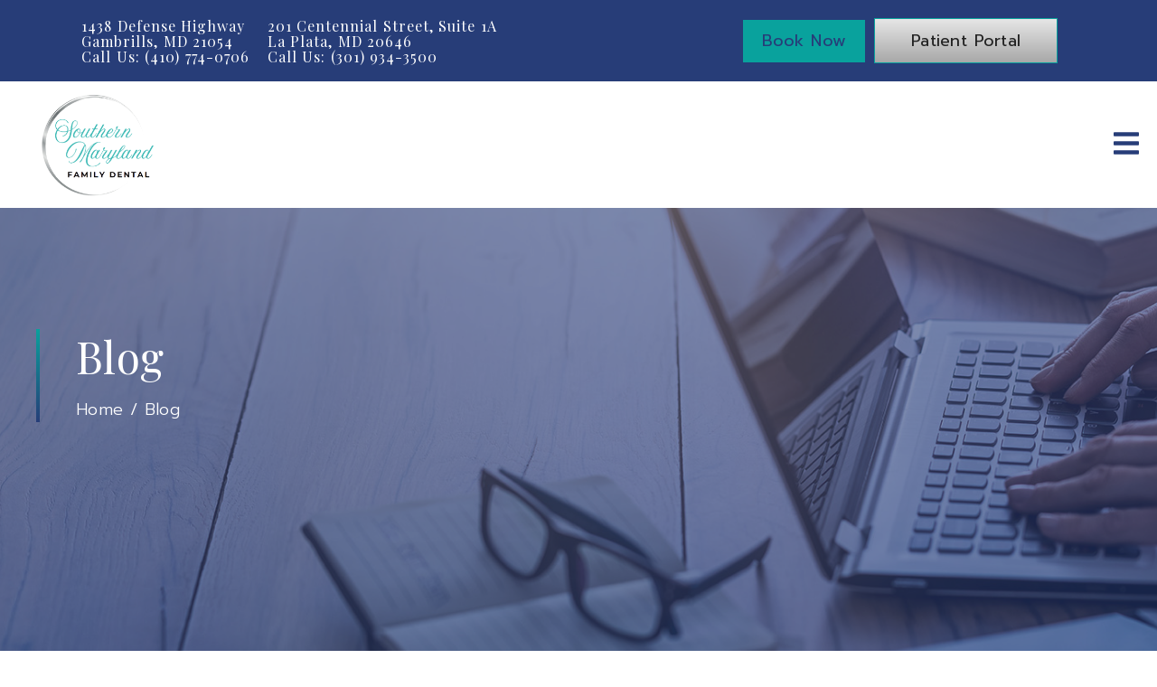

--- FILE ---
content_type: text/html; charset=UTF-8
request_url: https://somdfamilydental.com/blog/gambrills/2022/2463/plaque/
body_size: 48008
content:
<!DOCTYPE html>
<html lang="en">
					<head>
						<title></title>
						<meta charset="utf-8">
<meta name="viewport" content="width=device-width, initial-scale=1">
<meta name="robots" content="index, follow">
<meta name="google-site-verification" content="">
<meta name="facebook-domain-verification" content="">
<meta property="og:title" content="">
<meta property="og:url" content="">
<meta property="og:type" content="">
<meta property="og:description" content="">
<meta property="og:image" content="">
<meta http-equiv="expires" content="never">
<meta http-equiv="cache-control" content="public">
<link rel="preload" as="script" href="https://api.aleso.ai/aleso.js">
<link rel="preload" as="script" href="/system/js/jquery-3.5.1.min.js">
<script>
	var javascript;
	var javascript_deferred;
	
	var js_id = 0;
	var jsd_id = 0;
	
	var viewport_size = 0;

	javascript.load = [];
	javascript_deferred.load = [];
	
	function javascript() {};
	function javascript_deferred() {};
	
	function get_id() {
		var uid = 'js_'+js_id;
		javascript.load.push(uid);
		js_id++;
		return uid;
	}
	
	function get_deferred_id() {
		var uid = 'jsd_'+jsd_id;
		javascript_deferred.load.push(uid);
		jsd_id++;
		return uid;
	}
</script>
<!-- <script>FontAwesomeConfig = {searchPseudoElements: true};</script> --><script>
	javascript_deferred.prototype[get_deferred_id()] = function() {
		(function(w,d,s,l,i){w[l]=w[l]||[];w[l].push({'gtm.start':
		new Date().getTime(),event:'gtm.js'});var f=d.getElementsByTagName(s)[0],
		j=d.createElement(s),dl=l!='dataLayer'?'&l='+l:'';j.async=true;j.src=
		'https://www.googletagmanager.com/gtm.js?id='+i+dl;f.parentNode.insertBefore(j,f);
		})(window,document,'script','dataLayer','GTM-PNNFHZH');
	}
	 javascript_deferred.prototype[get_deferred_id()] = function() {
	 	$.getScript('https://www.googletagmanager.com/gtag/js?id=UA-143165938-2');
	 	window.dataLayer = window.dataLayer || [];
	 	google_tracking.gtag('js', new Date());
	 	google_tracking.gtag('config', 'UA-143165938-2');		
	 }
	javascript_deferred.prototype[get_deferred_id()]  = function() {
		$.getScript('https://static.elfsight.com/platform/platform.js');
	}
        javascript_deferred.prototype[get_deferred_id()] = function() {
$.getScript('https://apps.elfsight.com/p/platform.js');
}

        javascript_deferred.prototype[get_deferred_id()] = function() {
		$.getScript('https://www.google.com/recaptcha/api.js?render=6LcVBCsrAAAAAG-n-dw3SP5MPdhjv9gT9HhdgRIh');
	}
</script>
						<link rel="canonical" href="https://somdfamilydental.com/blog/gambrills/2022/2463/plaque/">
				
						<meta name="description" content="">
						<meta name="keywords" content="">
						<script type="application/ld+json"></script>
			<style>body {
  border: 0px;
  padding: 0px;
  margin: 0px;
  font-family: "arial";
  font-size: 16px;
  letter-spacing: 0.25px;
  word-spacing: 0.5px;
  font-weight: normal;
  background: white;
  box-sizing: border-box;
  width: 100%;
  height: 100%;
  -webkit-tap-highlight-color: rgba(0,0,0,0);
  text-rendering: optimizeSpeed !important;
  display: flex;
  flex-wrap: wrap;
}
body::after {
  content: '';
  clear: both;
  visibility: hidden;
  display: block;
}
@media (max-width: 360px) {
  body {
    overflow-x: hidden;
  }
}
body > section {
  float: left;
  width: 100%;
  position: relative;
  z-index: 10;
  box-sizing: border-box;
  display: inline-block;
  flex-basis: 100%;
}
body a {
  text-decoration: none;
  color: inherit;
  transition: color 0.4s;
}
body a:hover {
  color: #0a82d2;
}
body a svg {
  pointer-events: none;
}
body p {
  margin: 1rem 0px;
  line-height: 1.6rem;
}
body img {
  max-width: 100%;
  max-height: 100%;
  image-rendering: -webkit-optimize-contrast;
}
body picture {
  max-width: 100%;
  max-height: 100%;
}
body h1,
body h2,
body h3,
body h4,
body h5,
body h6 {
  margin: 1rem 0px;
}
body h1 {
  font-size: 5rem;
}
body h2 {
  font-size: 4rem;
}
body h3 {
  font-size: 3rem;
}
body h4 {
  font-size: 2rem;
}
body h5,
body h6 {
  font-size: 1rem;
}
body sup {
  font-size: 0.75rem;
  line-height: 0px;
}
body li {
  line-height: 1.6rem;
}
body iframe {
  width: 100%;
  margin: 0px;
  padding: 0px;
  border: 0px;
}
body iframe:not([height]) {
  height: 100%;
}
body picture {
  max-width: 100%;
  max-height: 100%;
}
body .button {
  padding: 20px 40px;
  display: inline-block;
  cursor: pointer;
  transition: background 0.4s, color 0.4s;
  margin: 1rem 0px;
  text-align: center;
  line-height: 1.6rem;
  box-sizing: border-box;
}
@media (max-width: 640px) {
  body .button {
    padding: 20px;
  }
}
body .float-left {
  float: left;
}
body .float-right {
  float: right;
}
body .position-center {
  display: inline-block;
  position: relative;
  left: 50%;
  transform: translate(-50%);
}
body .clear {
  clear: both;
}
body .inline-block {
  display: inline-block;
}
body .flex {
  display: flex;
}
body .background_container {
  position: relative;
  overflow: hidden;
}
body .background_container .background_image {
  position: absolute;
  min-width: 100%;
  min-height: 100%;
  transform: translate(-50%,-50%);
  left: 50%;
  top: 50%;
  object-fit: cover;
  height: inherit;
  width: 100%;
  height: 100%;
}
body .background_container .background_image * {
  width: 100%;
  object-fit: cover;
  object-position: inherit;
  height: inherit;
}
body section[data-type="system-lightbox-container"] {
  position: fixed;
  width: 100%;
  height: 100%;
  top: 0px;
  left: 0px;
  z-index: 99999;
  display: flex;
  opacity: 0;
  pointer-events: none;
  transition: opacity 0.4s;
  -webkit-user-select: none;
  -moz-user-select: none;
  -ms-user-select: none;
  user-select: none;
}
body section[data-type="system-lightbox-container"].show {
  opacity: 1;
  pointer-events: initial;
}
body section[data-module="ad_tracking"] {
  display: none;
}
body form input[type="submit"] {
  display: none;
}
body form section[data-type="system-lightbox-content"] {
  display: none;
}
body form [data-hidden="1"] {
  display: none;
}
body form input[type="file"] {
  display: none;
}
body form div[data-container="file"] {
  margin: 5px;
  transition: opacity 0.4s;
}
body form div[data-container="file"].disabled {
  opacity: 0.2;
  pointer-events: none;
}
body form [data-container="file"] label {
  display: inline-block;
  cursor: pointer;
  line-height: 1.6rem;
  box-sizing: border-box;
  border-radius: 3px;
  transition: all .75s ease;
  background-size: 500% 500%;
  background-position: -2px -2px;
  padding: 20px 40px;
  color: white;
  position: relative;
}
body form [data-container="file"] label:hover {
  background-position: bottom right;
}
body form [data-container="file"] label .remove_file {
  position: absolute;
  top: -5px;
  left: -5px;
  width: 24px;
  height: 24px;
  background-color: white;
  border-radius: 50%;
  display: flex;
  justify-content: center;
  align-items: center;
  color: black;
  box-shadow: 1px 1px 5px rgba(0,0,0,0.4);
  font-size: 1rem;
}
body form div[data-group="file"] {
  display: flex;
  flex: 0 0 auto;
  width: calc(100% - 20px);
  margin: 10px 10px;
  flex-wrap: wrap;
  justify-content: center;
  user-select: none;
  transition: opacity 0.4s;
}
body form div[data-group="file"] > div {
  display: flex;
  flex-wrap: wrap;
  justify-content: center;
}
body form div[data-group="file"] .max_size_container {
  width: 100%;
  display: flex;
  justify-content: center;
  padding: 10px 20px;
  box-sizing: border-box;
  border: 3px solid #fbfbfb;
  border-radius: 3px;
  transition: background-color 0.4s, border 0.4s;
  margin-top: 20px;
}
body form div[data-group="file"] .max_size_container .size_divider {
  display: inline-block;
  margin: 0px 5px;
}
body form div[data-group="file"] .max_size_container .current_size_warning {
  display: none;
  margin-right: 10px;
  font-size: 24px;
}
body form div[data-group="file"] .max_size_container .current_size_ok {
  display: inline-block;
  margin-right: 10px;
  font-size: 24px;
}
body form div[data-group="file"] .too_large {
  color: #c40000;
  font-weight: bold;
  box-sizing: border-box;
  border: 3px solid #c40000;
  background-color: #c40000;
  color: white;
}
body form div[data-group="file"] .too_large .current_size_warning {
  display: inline-block;
}
body form div[data-group="file"] .too_large .current_size_ok {
  display: none;
}
body form [data-type='submit'].disabled {
  opacity: 0.2;
  pointer-events: none;
}
body form[action="https://maps.google.com/maps"] input[type="submit"] {
  display: initial;
  padding: 5px 10px;
  font-size: 1rem;
  box-sizing: border-box;
  border: 1px solid grey;
}
body form[action="https://maps.google.com/maps"] input#saddr {
  border: 1px solid grey;
  margin: 0px 10px;
  font-size: 1rem;
  padding: 5px 10px;
  box-sizing: border-box;
}
body .ui-widget.ui-widget-content {
  border: 0px;
}
body .ui-datepicker-flex {
  display: flex !important;
  background-color: rgba(0,0,0,0.95);
  position: fixed !important;
  top: 0px !important;
  left: 0px !important;
  z-index: 1000 !important;
  width: 100%;
  height: 100%;
  color: white;
  display: none;
  flex-direction: column;
  justify-content: center;
  align-items: center;
}
body .ui-datepicker-flex th,
body .ui-datepicker-flex td {
  width: 50px;
  height: 50px;
  box-sizing: border-box;
  text-align: center;
  font-size: 1.25rem;
  padding: 0px;
}
body .ui-datepicker-flex th a,
body .ui-datepicker-flex td a {
  padding: 0px;
}
@media (max-width: 320px) {
  body .ui-datepicker-flex th,
  body .ui-datepicker-flex td {
    width: 40px;
    height: 40px;
    font-size: 1rem;
  }
}
body .ui-datepicker-flex .ui-datepicker-header {
  display: flex;
  justify-content: center;
  width: 350px;
  border: 0px;
  border-bottom: 1px solid white;
  border-radius: 0px;
  background: initial;
  color: white;
}
body .ui-datepicker-flex .ui-datepicker-header .ui-datepicker-prev {
  order: 0;
}
body .ui-datepicker-flex .ui-datepicker-header .ui-datepicker-title {
  order: 1;
}
body .ui-datepicker-flex .ui-datepicker-header .ui-datepicker-next {
  order: 2;
}
body .ui-datepicker-flex .ui-widget-header .ui-state-hover {
  background: white;
  border-radius: 0px;
}
body .ui-datepicker-flex .ui-datepicker-calendar {
  width: 350px;
}
body .ui-datepicker-flex .ui-datepicker-calendar .ui-state-default {
  background: initial;
  color: white;
  border: 0px;
  text-align: center;
}
body .ui-datepicker-flex .ui-datepicker-calendar .ui-datepicker-current-day {
  background-color: white;
  border-radius: 50%;
}
body .ui-datepicker-flex .ui-datepicker-calendar .ui-datepicker-current-day a {
  color: black;
}
body .sidebar[data-sidebar="false"] {
  display: none;
}
body .sidebar[data-sidebar="true"] {
  flex-basis: 280px;
  width: 100%;
  flex-grow: 1;
  flex-shrink: 0;
  margin-left: 40px;
  box-sizing: border-box;
}
body .sidebar[data-sidebar="true"] img,
body .sidebar[data-sidebar="true"] picture {
  border-radius: 5px;
}
body .sidebar[data-sidebar="true"] > .label {
  font-size: 1.25rem;
  margin: 1.5rem 0px 0.5rem;
  border-bottom: 1px solid #ececec;
  padding-bottom: 0.5rem;
}
body .sidebar[data-sidebar="true"] div[data-sidebar="address_all"] {
  padding: 1rem 0rem;
}
body .sidebar[data-sidebar="true"] div[data-sidebar="address_all"] > div {
  line-height: 1.6rem;
}
body .sidebar[data-sidebar="true"] div[data-sidebar="address_current"] {
  padding: 1rem 0rem;
}
body .sidebar[data-sidebar="true"] div[data-sidebar="address_current"] > div {
  line-height: 1.6rem;
}
body .sidebar[data-sidebar="true"] div[data-sidebar="social_current"],
body .sidebar[data-sidebar="true"] div[data-micro-template="social_icons_dynamic"] {
  display: flex;
}
body .sidebar[data-sidebar="true"] div[data-sidebar="social_current"] div.title,
body .sidebar[data-sidebar="true"] div[data-micro-template="social_icons_dynamic"] div.title {
  margin-bottom: 10px;
}
body .sidebar[data-sidebar="true"] div[data-sidebar="social_current"] div[data-micro-template="social_icons"],
body .sidebar[data-sidebar="true"] div[data-micro-template="social_icons_dynamic"] div[data-micro-template="social_icons"] {
  display: flex;
  width: 50px;
  height: 50px;
}
body .sidebar[data-sidebar="true"] div[data-sidebar="social_current"] div[data-micro-template="social_icons"] a,
body .sidebar[data-sidebar="true"] div[data-micro-template="social_icons_dynamic"] div[data-micro-template="social_icons"] a {
  font-size: 1.6rem;
  display: flex;
  width: 100%;
  height: 100%;
  justify-content: center;
  align-items: center;
}
body .sidebar[data-sidebar="true"] div[data-micro-template="office_hours"],
body .sidebar[data-sidebar="true"] div[data-micro-template="office_hours_dynamic"] {
  display: flex;
  flex-direction: row;
  flex-wrap: wrap;
  padding: 1rem 0px;
}
body .sidebar[data-sidebar="true"] div[data-micro-template="office_hours"] > div.title,
body .sidebar[data-sidebar="true"] div[data-micro-template="office_hours_dynamic"] > div.title {
  margin-bottom: 10px;
}
body .sidebar[data-sidebar="true"] div[data-micro-template="office_hours"] .row,
body .sidebar[data-sidebar="true"] div[data-micro-template="office_hours_dynamic"] .row {
  display: flex;
  flex: 1 0 100%;
}
body .sidebar[data-sidebar="true"] div[data-micro-template="office_hours"] .row .day,
body .sidebar[data-sidebar="true"] div[data-micro-template="office_hours_dynamic"] .row .day {
  flex: 1 0 40%;
  line-height: 1.6rem;
}
body .sidebar[data-sidebar="true"] div[data-micro-template="office_hours"] .row .time,
body .sidebar[data-sidebar="true"] div[data-micro-template="office_hours_dynamic"] .row .time {
  flex: 1 0 60%;
  text-align: right;
  line-height: 1.6rem;
}
body .sidebar[data-sidebar="true"] div[data-sidebar="blogs_by_year"] {
  padding: 1rem 20px;
}
body .sidebar[data-sidebar="true"] div[data-sidebar="blogs_by_year"] ul {
  list-style: initial;
  margin: initial;
  padding: initial;
}
body .sidebar[data-sidebar="true"] div[data-sidebar="blogs_by_year"] ul li:not(:last-of-type) {
  margin-bottom: 10px;
}
body .sidebar[data-sidebar="true"] div[data-sidebar="related_blogs"] {
  padding: 1rem 20px;
}
body .sidebar[data-sidebar="true"] div[data-sidebar="related_blogs"] ul {
  list-style: initial;
  margin: initial;
  padding: initial;
}
body .sidebar[data-sidebar="true"] div[data-sidebar="related_blogs"] ul li:not(:last-of-type) {
  margin-bottom: 10px;
}
@media (max-width: 920px) {
  body .sidebar[data-sidebar="true"] {
    flex-basis: 100%;
    max-width: 100%;
    margin-left: 0px;
    margin-top: 1rem;
    justify-content: center;
    text-align: center;
  }
  body .sidebar[data-sidebar="true"] div[data-sidebar] {
    justify-content: center;
  }
  body .sidebar[data-sidebar="true"] div[data-sidebar="related_blogs"] ul,
  body .sidebar[data-sidebar="true"] div[data-sidebar="blogs_by_year"] ul {
    list-style: none;
  }
  body .sidebar[data-sidebar="true"] div[data-sidebar="related_blogs"] ul,
  body .sidebar[data-sidebar="true"] div[data-sidebar="blogs_by_year"] ul {
    list-style: none;
  }
  body .sidebar[data-sidebar="true"] div[data-micro-template="office_hours"] .row .day,
  body .sidebar[data-sidebar="true"] div[data-micro-template="office_hours_dynamic"] .row .day {
    padding-right: 10px;
    box-sizing: border-box;
    flex: 1 0 50%;
    text-align: right;
  }
  body .sidebar[data-sidebar="true"] div[data-micro-template="office_hours"] .row .time,
  body .sidebar[data-sidebar="true"] div[data-micro-template="office_hours_dynamic"] .row .time {
    padding-left: 10px;
    box-sizing: border-box;
    flex: 1 0 50%;
    text-align: left;
  }
}
@media (max-width: 920px) and (max-width: 360px) {
  body .sidebar[data-sidebar="true"] div[data-micro-template="office_hours"] .row .day,
  body .sidebar[data-sidebar="true"] div[data-micro-template="office_hours_dynamic"] .row .day {
    flex: 1 0 40%;
  }
  body .sidebar[data-sidebar="true"] div[data-micro-template="office_hours"] .row .time,
  body .sidebar[data-sidebar="true"] div[data-micro-template="office_hours_dynamic"] .row .time {
    flex: 1 0 60%;
  }
}
@media (max-width: 1080px) {
  body section[data-module="blog_content"] .content_container,
  body section[data-module="article_content"] .content_container {
    flex-wrap: wrap;
  }
}
@media (max-width: 920px) {
  body section[data-module="dynamic_content"] .content_container,
  body section[data-module="interior_content"] .content_container {
    flex-wrap: wrap;
  }
}
body span[data-micro-template="city_string"]:not(:first-of-type):before {
  content: ", ";
}
body span[data-micro-template="city_string"]:not(:first-of-type):last-of-type:before {
  content: " and ";
}
</style>
					<link rel="preconnect" href="https://fonts.googleapis.com"><link rel="preconnect" href="https://fonts.gstatic.com" crossorigin=""><link href="https://fonts.googleapis.com/css?family=Playfair+Display&display=swap" rel="preload" as="style" onload="this.rel='stylesheet'"><link href="https://fonts.googleapis.com/css2?family=Prompt:ital,wght@0,100;0,200;0,300;0,400;0,500;0,600;0,700;0,800;0,900;1,100;1,200;1,300;1,400;1,500;1,600;1,700;1,800;1,900&display=swap" rel="preload" as="style" onload="this.rel='stylesheet'"><link href="https://fonts.googleapis.com/css?family=Nunito+Sans:ital,wght@0,400;0,600;1,200&display=swap" rel="preload" as="style" onload="this.rel='stylesheet'"></head>
					<body data-template-group="blog">
			<!-- Google Tag Manager (noscript) -->
<noscript><iframe src="" height="0" width="0" style="display:none;visibility:hidden" data-src="https://www.googletagmanager.com/ns.html?id=GTM-PNNFHZH" aria-label="iframe"></iframe></noscript>
    <!-- End Google Tag Manager (noscript) --><style>body {
  background: #ffffff;
  color: #222;
  font-family: "Prompt";
}
body a {
  color: #273d78;
}
body a:hover {
  color: #09a29d;
}
body h1 {
  font-family: "Playfair Display";
}
body h2 {
  font-family: "Playfair Display";
}
body h3 {
  font-family: "Playfair Display";
}
body h1,
body h2,
body h3,
body h4,
body h5,
body h6 {
  color: #273d78;
  font-weight: normal;
}
body input,
body textarea {
  font-family: "Prompt";
  border: 0px;
  border-radius: 0;
}
body input[type="text"],
body textarea {
  -webkit-appearance: none;
}
body .button {
  background: #becaea;
  color: #ffffff;
  font-size: 17px;
}
body .button:hover {
  background: #ffffff;
  color: #222;
}
body .item_float_right {
  float: right;
  margin: 0 0 15px 15px;
}
@media (max-width: 550px) {
  body .item_float_right {
    float: none;
    margin: 0 auto 10px;
  }
}
body .item_float_left {
  float: left;
  margin: 0 15px 15px 0;
}
@media (max-width: 550px) {
  body .item_float_left {
    float: none;
    margin: 0 auto 10px;
  }
}
body .margin_center {
  margin: 0 auto;
}
body .margin_left {
  margin: 0 auto 0 0;
}
body .margin_right {
  margin: 0 0 0 auto;
}
body .margin_bottom {
  margin: auto 0 0 0;
}
body .margin_top {
  margin: 0 0 auto 0;
}
body .sys_flex_container {
  display: flex;
  gap: 20px;
}
body .sys_flex_container.flex_wrap {
  flex-wrap: wrap;
}
@media (max-width: 1080px) {
  body .sys_flex_container.flex_wrap_tablet {
    flex-wrap: wrap;
  }
}
@media (max-width: 810px) {
  body .sys_flex_container.flex_wrap_phablet {
    flex-wrap: wrap;
  }
}
@media (max-width: 550px) {
  body .sys_flex_container.flex_wrap_phone {
    flex-wrap: wrap;
  }
}
body .sys_flex_container.justify_center {
  justify-content: center;
}
body .sys_flex_container.justify_start {
  justify-content: flex-start;
}
body .sys_flex_container.justify_end {
  justify-content: flex-end;
}
body .sys_flex_container.justify_around {
  justify-content: space-around;
}
body .sys_flex_container.justify_between {
  justify-content: space-between;
}
body .sys_flex_container.align_center {
  align-items: center;
}
body .sys_flex_container.align_start {
  align-items: flex-start;
}
body .sys_flex_container.align_end {
  align-items: flex-end;
}
body .sys_flex_container.align_stretch {
  align-items: stretch;
}
body .sys_flex_container > .full_width {
  flex-basis: 100%;
}
@media (max-width: 1080px) {
  body .sys_flex_container > .full_width_tablet {
    flex-basis: 100%;
  }
}
@media (max-width: 810px) {
  body .sys_flex_container > .full_width_phablet {
    flex-basis: 100%;
  }
}
@media (max-width: 550px) {
  body .sys_flex_container > .full_width_phone {
    flex-basis: 100%;
  }
}
body .sys_flex_container.flex_column {
  flex-direction: column;
}
@media (max-width: 1080px) {
  body .sys_flex_container.flex_column_tablet {
    flex-direction: column;
  }
}
@media (max-width: 810px) {
  body .sys_flex_container.flex_column_phablet {
    flex-direction: column;
  }
}
@media (max-width: 550px) {
  body .sys_flex_container.flex_column_phone {
    flex-direction: column;
  }
}
body .sys_grid_container {
  display: grid;
  gap: 20px;
}
body .sys_grid_container.two_wide {
  grid-template-columns: repeat(2,1fr);
}
body .sys_grid_container.three_wide {
  grid-template-columns: repeat(3,1fr);
}
body .sys_grid_container.four_wide {
  grid-template-columns: repeat(4,1fr);
}
body .sys_grid_container.five_wide {
  grid-template-columns: repeat(5,1fr);
}
@media (max-width: 1080px) {
  body .sys_grid_container.one_wide_tablet {
    grid-template-columns: repeat(1,1fr);
  }
}
@media (max-width: 1080px) {
  body .sys_grid_container.two_wide_tablet {
    grid-template-columns: repeat(2,1fr);
  }
}
@media (max-width: 1080px) {
  body .sys_grid_container.three_wide_tablet {
    grid-template-columns: repeat(3,1fr);
  }
}
@media (max-width: 1080px) {
  body .sys_grid_container.four_wide_tablet {
    grid-template-columns: repeat(4,1fr);
  }
}
@media (max-width: 1080px) {
  body .sys_grid_container.five_wide_tablet {
    grid-template-columns: repeat(5,1fr);
  }
}
@media (max-width: 810px) {
  body .sys_grid_container.one_wide_phablet {
    grid-template-columns: repeat(1,1fr);
  }
}
@media (max-width: 810px) {
  body .sys_grid_container.two_wide_phablet {
    grid-template-columns: repeat(2,1fr);
  }
}
@media (max-width: 810px) {
  body .sys_grid_container.three_wide_phablet {
    grid-template-columns: repeat(3,1fr);
  }
}
@media (max-width: 810px) {
  body .sys_grid_container.four_wide_phablet {
    grid-template-columns: repeat(4,1fr);
  }
}
@media (max-width: 810px) {
  body .sys_grid_container.five_wide_phablet {
    grid-template-columns: repeat(5,1fr);
  }
}
@media (max-width: 550px) {
  body .sys_grid_container.one_wide_phone {
    grid-template-columns: repeat(1,1fr);
  }
}
@media (max-width: 550px) {
  body .sys_grid_container.two_wide_phone {
    grid-template-columns: repeat(2,1fr);
  }
}
@media (max-width: 550px) {
  body .sys_grid_container.three_wide_phone {
    grid-template-columns: repeat(3,1fr);
  }
}
@media (max-width: 550px) {
  body .sys_grid_container.four_wide_phone {
    grid-template-columns: repeat(4,1fr);
  }
}
@media (max-width: 550px) {
  body .sys_grid_container.five_wide_phone {
    grid-template-columns: repeat(5,1fr);
  }
}
body .sys_grid_container > .full_width {
  grid-column: 1/-1;
}
@media (max-width: 1080px) {
  body .sys_grid_container > .full_width_tablet {
    grid-column: 1/-1;
  }
}
@media (max-width: 810px) {
  body .sys_grid_container > .full_width_phablet {
    grid-column: 1/-1;
  }
}
@media (max-width: 550px) {
  body .sys_grid_container > .full_width_phone {
    grid-column: 1/-1;
  }
}
body .sys_flex_container.no_gap,
body .sys_grid_container.no_gap {
  gap: 0;
}
body .sys_flex_container.medium_gap,
body .sys_grid_container.medium_gap {
  gap: 40px;
}
body .sys_flex_container.large_gap,
body .sys_grid_container.large_gap {
  gap: 80px;
}
@media (max-width: 1080px) {
  body .sys_flex_container.no_gap_tablet,
  body .sys_grid_container.no_gap_tablet {
    gap: 0px;
  }
}
@media (max-width: 1080px) {
  body .sys_flex_container.small_gap_tablet,
  body .sys_grid_container.small_gap_tablet {
    gap: 20px;
  }
}
@media (max-width: 1080px) {
  body .sys_flex_container.medium_gap_tablet,
  body .sys_grid_container.medium_gap_tablet {
    gap: 40px;
  }
}
@media (max-width: 1080px) {
  body .sys_flex_container.large_gap_tablet,
  body .sys_grid_container.large_gap_tablet {
    gap: 80px;
  }
}
@media (max-width: 810px) {
  body .sys_flex_container.no_gap_phablet,
  body .sys_grid_container.no_gap_phablet {
    gap: 0px;
  }
}
@media (max-width: 810px) {
  body .sys_flex_container.small_gap_phablet,
  body .sys_grid_container.small_gap_phablet {
    gap: 20px;
  }
}
@media (max-width: 810px) {
  body .sys_flex_container.medium_gap_phablet,
  body .sys_grid_container.medium_gap_phablet {
    gap: 40px;
  }
}
@media (max-width: 810px) {
  body .sys_flex_container.large_gap_phablet,
  body .sys_grid_container.large_gap_phablet {
    gap: 80px;
  }
}
@media (max-width: 550px) {
  body .sys_flex_container.no_gap_phone,
  body .sys_grid_container.no_gap_phone {
    gap: 0px;
  }
}
@media (max-width: 550px) {
  body .sys_flex_container.small_gap_phone,
  body .sys_grid_container.small_gap_phone {
    gap: 20px;
  }
}
@media (max-width: 550px) {
  body .sys_flex_container.medium_gap_phone,
  body .sys_grid_container.medium_gap_phone {
    gap: 40px;
  }
}
@media (max-width: 550px) {
  body .sys_flex_container.large_gap_phone,
  body .sys_grid_container.large_gap_phone {
    gap: 80px;
  }
}
body div[data-type="locations-social"] {
  color: white;
}
body div[data-type="locations-social"] a:hover {
  color: inherit;
}
body div[data-type="locations-social"] > div {
  transition: background 0.2s;
}
body div[data-type="locations-social"] div[data-type="facebook"] {
  background: #4267b2;
}
body div[data-type="locations-social"] div[data-type="facebook"]:hover {
  background: #6283c5;
  color: #ffffff;
}
body div[data-type="locations-social"] div[data-type="twitter"] {
  background: #1da1f2;
}
body div[data-type="locations-social"] div[data-type="twitter"]:hover {
  background: #4db5f5;
  color: #ffffff;
}
body div[data-type="locations-social"] div[data-type="google"] {
  background: #db4437;
}
body div[data-type="locations-social"] div[data-type="google"]:hover {
  background: #e36c62;
  color: #ffffff;
}
body div[data-type="locations-social"] div[data-type="instagram"] {
  background: #833ab4;
}
body div[data-type="locations-social"] div[data-type="instagram"]:hover {
  background: #9c58c9;
  color: #ffffff;
}
body div[data-type="locations-social"] div[data-type="blog"] {
  background: #833ab4;
}
body div[data-type="locations-social"] div[data-type="blog"]:hover {
  background: #9c58c9;
  color: #ffffff;
}
body .sidebar[data-sidebar="true"] > .label {
  font-size: 1.5rem;
  margin: 1.5rem 0px 0.5rem;
  border-bottom: 1px solid #273d78;
  padding-bottom: 0.5rem;
  font-weight: bold;
  color: #273d78;
  font-family: "Playfair Display";
}
body :-moz-placeholder {
  color: #222;
  font-family: "Prompt";
  text-decoration: none;
  font-weight: normal;
  opacity: 0.8;
}
body ::-moz-placeholder {
  color: #222;
  font-family: "Prompt";
  text-decoration: none;
  font-weight: normal;
  opacity: 0.8;
}
body ::-webkit-input-placeholder {
  color: #222;
  font-family: "Prompt";
  text-decoration: none;
  font-weight: normal;
  opacity: 0.8;
}
body :-ms-input-placeholder {
  color: #222;
  font-family: "Prompt";
  text-decoration: none;
  font-weight: normal;
  opacity: 0.8;
}
body form * {
  font-family: "Prompt";
  text-decoration: none;
  font-weight: normal;
  font-size: 1rem;
}
body form div[data-container="file"] {
  margin: 5px;
  transition: opacity 0.4s;
}
body form div[data-container="file"]:last-of-type label {
  background-image: linear-gradient(to bottom right,#273d78 25%,#09a29d 75%);
}
body form [data-container="file"] label {
  background-image: linear-gradient(to bottom right,#09a29d 25%,#273d78 75%);
}
body div[data-micro-template="accordion_container"] {
  width: 100%;
  max-width: 100%;
  font-family: "Prompt";
}
body div[data-micro-template="accordion_container"] div[data-micro-template="accordion"] .accordion_title {
  display: flex;
  justify-content: space-between;
  align-items: center;
  color: #273d78;
  cursor: pointer;
  border-bottom: 1px solid #222;
  padding-bottom: 0px;
}
body div[data-micro-template="accordion_container"] div[data-micro-template="accordion"] .accordion_title .accordion_title_text,
body div[data-micro-template="accordion_container"] div[data-micro-template="accordion"] .accordion_title .accordion_toggle {
  font-size: 1.5rem;
  font-weight: 400;
}
@media (max-width: 1080px) {
  body div[data-micro-template="accordion_container"] div[data-micro-template="accordion"] .accordion_title .accordion_title_text,
  body div[data-micro-template="accordion_container"] div[data-micro-template="accordion"] .accordion_title .accordion_toggle {
    font-size: 1.2rem;
  }
}
@media (max-width: 550px) {
  body div[data-micro-template="accordion_container"] div[data-micro-template="accordion"] .accordion_title .accordion_title_text,
  body div[data-micro-template="accordion_container"] div[data-micro-template="accordion"] .accordion_title .accordion_toggle {
    font-size: 1.1rem;
  }
}
body div[data-micro-template="accordion_container"] div[data-micro-template="accordion"] .accordion_title.active {
  border-color: #ffffff;
  color: #ffffff;
}
body div[data-micro-template="accordion_container"] div[data-micro-template="accordion"] .accordion_title.active .accordion_title_text {
  color: #ffffff;
}
body div[data-micro-template="accordion_container"] div[data-micro-template="accordion"] .accordion_body {
  display: none;
  padding: 20px 0;
  line-height: 1.35em;
  text-align: left;
}
body section[data-type="system-lightbox-container"] .close-icon {
  background-color: white;
  border-radius: 50%;
  box-sizing: border-box;
  border: 5px solid white;
  display: flex;
  justify-content: center;
  align-items: center;
  top: -10px;
  right: -10px;
}
body section[data-type="system-lightbox-container"] .next-icon {
  background-color: white;
  border-radius: 50%;
  box-sizing: border-box;
  border: 4px solid white;
  display: flex;
  justify-content: center;
  align-items: center;
  position: absolute;
  top: 50%;
  right: 0px;
  font-size: 2rem;
  transform: translate(10px,-50%);
  cursor: pointer;
}
body section[data-type="system-lightbox-container"] .prev-icon {
  background-color: white;
  border-radius: 50%;
  box-sizing: border-box;
  border: 4px solid white;
  display: flex;
  justify-content: center;
  align-items: center;
  position: absolute;
  top: 50%;
  left: 0px;
  font-size: 2rem;
  transform: translate(-10px,-50%);
  cursor: pointer;
}
body section[data-type="system-lightbox-container"] .gallery_grid_modal {
  display: none;
  position: fixed;
  height: 100vh;
  width: 100%;
  top: 0;
  left: 0;
  background-color: rgba(0,0,0,0.6);
  justify-content: center;
  align-items: center;
  opacity: 0;
  transition: all 0.4s ease-in-out;
  z-index: 99999999;
}
body section[data-type="system-lightbox-container"] .gallery_grid_modal .highlighted_image_container {
  cursor: pointer;
  margin: 5%;
  position: relative;
}
body section[data-type="system-lightbox-container"] .gallery_grid_modal .highlighted_image_container img {
  max-height: 80vh;
}
body section[data-type="system-lightbox-container"] .gallery_grid_modal .highlighted_image_container .highlighted_image_content {
  display: flex;
  flex-direction: column;
}
body section[data-type="system-lightbox-container"] .gallery_grid_modal .highlighted_image_container .highlighted_image_content .button {
  order: 5;
  margin: 0;
}
body section[data-type="system-lightbox-container"] .gallery_grid_modal .highlighted_image_container .gallery_grid_arrow {
  position: absolute;
  top: 50%;
}
body section[data-type="system-lightbox-container"] .gallery_grid_modal .highlighted_image_container .gallery_grid_arrow svg {
  color: #fff;
  font-size: 36px;
  transition: all 0.2s;
}
body section[data-type="system-lightbox-container"] .gallery_grid_modal .highlighted_image_container .gallery_grid_arrow:hover svg {
  transform: scale(1.2);
}
body section[data-type="system-lightbox-container"] .gallery_grid_modal .highlighted_image_container .gallery_grid_left {
  left: -50px;
}
body section[data-type="system-lightbox-container"] .gallery_grid_modal .highlighted_image_container .gallery_grid_right {
  right: -50px;
}
body section[data-type="system-lightbox-container"] .gallery_grid_modal .highlighted_image_caption {
  position: absolute;
  bottom: 100px;
  width: 100%;
  text-align: center;
  background: rgba(0,0,0,0.6);
}
body section[data-type="system-lightbox-container"] .gallery_grid_modal .highlighted_image_caption .highlighted_image_text {
  color: #fff;
  font-size: 1.25em;
  margin: 0;
  font-family: "Prompt";
  padding: 15px 0;
}
body section[data-type="system-lightbox-container"] .gallery_grid_modal.show {
  display: flex;
  opacity: 1;
}
@media (max-width: 768px) {
  body section[data-type="system-lightbox-container"] .gallery_grid_modal .highlighted_image_caption {
    bottom: 75px;
  }
  body section[data-type="system-lightbox-container"] .gallery_grid_modal .highlighted_image_caption .highlighted_image_text {
    font-size: 1em;
    padding: 5px;
  }
  body section[data-type="system-lightbox-container"] .gallery_grid_modal .highlighted_image_container .gallery_grid_left {
    left: -40px;
  }
  body section[data-type="system-lightbox-container"] .gallery_grid_modal .highlighted_image_container .gallery_grid_right {
    right: -40px;
  }
  body section[data-type="system-lightbox-container"] .gallery_grid_modal .highlighted_image_container .highlighted_image_content .button {
    padding: 10px;
  }
}
@media (max-width: 480px) {
  body section[data-type="system-lightbox-container"] .gallery_grid_modal .highlighted_image_caption {
    bottom: 50px;
  }
  body section[data-type="system-lightbox-container"] .gallery_grid_modal .highlighted_image_container .gallery_grid_arrow {
    bottom: -40px;
    top: initial;
  }
  body section[data-type="system-lightbox-container"] .gallery_grid_modal .highlighted_image_container .gallery_grid_left {
    left: 20%;
  }
  body section[data-type="system-lightbox-container"] .gallery_grid_modal .highlighted_image_container .gallery_grid_right {
    right: 20%;
  }
}
body .responsive_video {
  padding-bottom: 56.25%;
  position: relative;
}
body .responsive_video iframe,
body .responsive_video video {
  position: absolute;
  height: 100%;
  width: 100%;
  top: 0;
  left: 0;
}
body .ul_column {
  column-count: 2;
}
@media (max-width: 768px) {
  body .ul_column {
    column-count: 2;
  }
}
@media (max-width: 480px) {
  body .ul_column {
    column-count: 1;
  }
}
body section .content_container .content div[data-micro-template="invisalign_list_container"] {
  display: grid;
  grid-template-columns: repeat(4,1fr);
  gap: 40px 20px;
}
@media (max-width: 1366px) {
  body section .content_container .content div[data-micro-template="invisalign_list_container"] {
    grid-template-columns: repeat(3,1fr);
  }
}
@media (max-width: 810px) {
  body section .content_container .content div[data-micro-template="invisalign_list_container"] {
    grid-template-columns: repeat(2,1fr);
  }
}
@media (max-width: 550px) {
  body section .content_container .content div[data-micro-template="invisalign_list_container"] {
    grid-template-columns: repeat(1,1fr);
    gap: 20px 10px;
  }
}
@media (max-width: 550px) {
  body section .content_container .content div[data-micro-template="invisalign_list_container"] a[data-micro-template="invisalign_list"] .image {
    display: none;
  }
}
body section .content_container .content div[data-micro-template="invisalign_list_container"] a[data-micro-template="invisalign_list"] .text {
  text-align: center;
}
@media (max-width: 550px) {
  body section .content_container .content div[data-micro-template="invisalign_list_container"] a[data-micro-template="invisalign_list"] .text {
    text-align: left;
  }
}
body section .content_container .content div[data-micro-template="invisalign_list_container"] a[data-micro-template="invisalign_list"] .text p {
  margin: 0;
}
body section .content_container .content .invisalign_video_container {
  display: grid;
  grid-template-columns: repeat(2,1fr);
  gap: 40px;
}
@media (max-width: 550px) {
  body section .content_container .content .invisalign_video_container {
    grid-template-columns: repeat(1,1fr);
    gap: 20px;
  }
}
body section .content_container .content .invisalign_video_container .invisalign_list .text {
  text-align: center;
}
body section .content_container .content .invisalign_video_container .invisalign_list .text p {
  color: #09a29d;
  font-size: 1.2rem;
}
@media (max-width: 550px) {
  body section .content_container .content .invisalign_video_container .invisalign_list .text p {
    font-size: 1.1rem;
  }
}
body section .content_container .content .service_video_container {
  margin: 60px auto;
  display: flex;
  border-bottom: 10px solid #09a29d;
  box-shadow: 6px 5px 8px 0px #bfbfbf;
}
@media (max-width: 768px) {
  body section .content_container .content .service_video_container {
    flex-direction: column;
  }
}
body section .content_container .content .service_video_container > div {
  flex: 1;
}
body section .content_container .content .service_video_container .service_video_text {
  padding: 0 40px;
  background: #273d78;
  box-sizing: border-box;
  display: flex;
  justify-content: center;
  align-items: center;
}
@media (max-width: 640px) {
  body section .content_container .content .service_video_container .service_video_text {
    padding: 0 20px;
  }
}
body section .content_container .content .service_video_container .service_video_text h4 {
  color: #fff;
  font-size: 1rem;
  font-style: italic;
  line-height: 1.4em;
  font-weight: 400;
}
body section .content_container .content .service_testimonial_videos {
  background: #273d78;
  padding: 20px 40px;
  border-bottom: 10px solid #09a29d;
  text-align: center;
  box-shadow: 6px 5px 8px 0px #bfbfbf;
}
@media (max-width: 640px) {
  body section .content_container .content .service_testimonial_videos {
    padding: 20px;
  }
}
body section .content_container .content .service_testimonial_videos .secondary_divider {
  display: inline-block;
  margin: 0 auto;
  height: 3px;
  background: #09a29d;
  width: 150px;
}
body section .content_container .content .service_testimonial_videos h2 {
  color: #fff;
  font-size: 2rem;
  margin-bottom: 10px;
  padding: 0;
  font-weight: 400;
}
body section .content_container .content .service_testimonial_videos h2.text_center {
  text-align: center;
}
body section .content_container .content .service_testimonial_videos p {
  color: #fff;
}
body section .content_container .content .service_testimonial_videos .testimonial_videos_container {
  display: flex;
  flex-wrap: wrap;
  justify-content: space-between;
  text-align: center;
}
body section .content_container .content .service_testimonial_videos .testimonial_videos_container .testimonial_video {
  flex-basis: 48%;
  margin: 20px 0;
}
@media (max-width: 550px) {
  body section .content_container .content .service_testimonial_videos .testimonial_videos_container .testimonial_video {
    flex-basis: 100%;
  }
}
body section .content_container .content .alternating_service_container {
  margin-top: 20px;
}
body section .content_container .content .alternating_service_container .alternating_service {
  display: flex;
  justify-content: space-between;
  align-items: center;
  margin-bottom: 30px;
  flex-wrap: wrap;
}
body section .content_container .content .alternating_service_container .alternating_service .image,
body section .content_container .content .alternating_service_container .alternating_service .text {
  flex-basis: 48%;
}
@media (max-width: 768px) {
  body section .content_container .content .alternating_service_container .alternating_service .image,
  body section .content_container .content .alternating_service_container .alternating_service .text {
    flex-basis: 100%;
  }
}
body section .content_container .content .alternating_service_container .alternating_service .text h3 {
  font-size: 1.4rem;
}
@media (max-width: 768px) {
  body section .content_container .content .alternating_service_container .alternating_service .image {
    text-align: center;
  }
}
body section .content_container .content .alternating_service_container .alternating_service:nth-of-type(even) .image {
  order: 2;
  text-align: right;
}
@media (max-width: 768px) {
  body section .content_container .content .alternating_service_container .alternating_service:nth-of-type(even) .image {
    text-align: center;
    order: initial;
  }
}
</style><style>html {
  scroll-behavior: smooth;
}
body {
  --kraken-container-width: 1350px;
  font-size: 18px;
}
@media (max-width: 1080px) {
  body {
    font-size: 16px;
  }
}
body .custom {
  color: #ffffff;
}
body section .content_container {
  width: min(100%,var(--kraken-container-width));
  margin: 0 auto;
  padding: 0 40px;
  box-sizing: border-box;
  height: 100%;
}
@media (max-width: 550px) {
  body section .content_container {
    padding: 0 20px;
  }
}
body section .responsive_iframe {
  position: relative;
  width: 100%;
  height: 100%;
}
body section .responsive_iframe.sixteen_9 {
  padding-bottom: 56.25%;
}
body section .responsive_iframe.four_3 {
  padding-bottom: 75%;
}
body section .responsive_iframe iframe {
  position: absolute;
  height: 100%;
  width: 100%;
  top: 0;
  left: 0;
}
body section img,
body section picture,
body section video {
  display: block;
}
body section .float_right {
  float: right;
  margin: 0 0 0px 20px;
}
@media (max-width: 550px) {
  body section .float_right {
    float: none;
    margin: 0 auto 20px;
  }
}
body section .float_left {
  float: left;
  margin: 0 20px 20px 0;
}
@media (max-width: 550px) {
  body section .float_left {
    float: none;
    margin: 0 auto 20px;
  }
}
body section .kraken_image {
  position: relative;
}
body section .xlarge_image img,
body section .xlarge_image picture,
body section .large_image img,
body section .large_image picture,
body section .medium_image img,
body section .medium_image picture,
body section .small_image img,
body section .small_image picture {
  width: 100%;
  height: 100%;
  object-fit: cover;
  object-position: center center;
}
body section .xlarge_image {
  width: min(100%,1200px);
}
body section .large_image {
  width: min(100%,900px);
}
body section .medium_image {
  width: min(100%,600px);
}
body section .small_image {
  width: min(100%,300px);
}
body section h1,
body section h2,
body section h3,
body section h4,
body section h5,
body section p {
  line-height: 1.5em;
  text-transform: none;
  font-weight: 400;
}
body section h1 {
  font-size: 3rem;
  line-height: 1.25em;
}
@media (max-width: 810px) {
  body section h1 {
    font-size: 2.25rem;
  }
}
@media (max-width: 550px) {
  body section h1 {
    font-size: 2rem;
  }
}
body section h2 {
  font-size: 1.75rem;
  color: #222;
}
@media (max-width: 1080px) {
  body section h2 {
    font-size: 1.5rem;
  }
}
body section h3 {
  font-size: 1.5rem;
  color: #222;
  font-weight: 600;
}
@media (max-width: 1080px) {
  body section h3 {
    font-size: 1.3rem;
  }
}
body section h4 {
  font-family: "Prompt";
  font-size: 18px;
  text-transform: uppercase;
  color: #273d78;
}
@media (max-width: 1080px) {
  body section h4 {
    font-size: 16px;
  }
}
body section h5 {
  font-family: "Playfair Display";
  font-size: 1.25rem;
  color: #222;
}
body section p {
  font-size: 18px;
  font-weight: 300;
}
@media (max-width: 1080px) {
  body section p {
    font-size: 16px;
  }
}
body section ul li {
  font-weight: 300;
}
body section a {
  color: #273d78;
}
body section a:hover {
  color: #09a29d;
}
body section a.kraken_link {
  position: relative;
  color: #222;
  text-transform: uppercase;
  box-sizing: border-box;
  padding-bottom: 3px;
  font-weight: 500;
  font-size: 16px;
}
body section a.kraken_link i,
body section a.kraken_link svg {
  transition: all 0.3s;
}
body section a.kraken_link:before {
  content: "";
  position: absolute;
  left: 50%;
  right: 100%;
  bottom: 0px;
  background: #09a29d;
  height: 2px;
  opacity: 1;
  transform: translateX(-50%);
  width: 100%;
}
body section a.kraken_link:hover {
  color: #09a29d;
}
body section a.kraken_link:hover i,
body section a.kraken_link:hover svg {
  padding-left: 5px;
}
body section a.kraken_link:hover:before {
  animation: krakenlink .5s 1;
}
body section a.button,
body section .button {
  color: #222;
  background: #09a29d;
  position: relative;
  padding: 10px 40px;
  border-radius: 0px;
  text-transform: none;
  border: 1px solid #09a29d;
  font-size: 18px;
  text-align: center;
  display: flex;
  align-items: center;
  justify-content: center;
  box-sizing: border-box;
}
@media (max-width: 810px) {
  body section a.button,
  body section .button {
    font-size: 16px;
  }
}
body section a.button:before,
body section .button:before {
  content: "";
  position: absolute;
  left: 50%;
  right: 100%;
  bottom: 10px;
  background: #09a29d;
  height: 2px;
  opacity: 0;
  transition-property: width;
  transition-duration: .3s;
  transition-timing-function: ease-out;
  transform: translateX(-50%);
  width: 0;
}
body section a.button:hover,
body section .button:hover {
  color: #222;
  background: #ffffff;
}
body section a.button:hover:before,
body section .button:hover:before {
  right: 0;
  opacity: 1;
  width: calc(100% - 80px);
}
body section a.button1,
body section .button1 {
  color: #222;
  background: linear-gradient(to bottom,#E6E6E6,#A8A8A8);
  position: relative;
  padding: 10px 40px;
  border-radius: 0px;
  text-transform: none;
  border: 1px solid #09a29d;
  font-size: 18px;
  text-align: center;
  display: flex;
  align-items: center;
  justify-content: center;
  box-sizing: border-box;
  height: 50px;
  align-self: center;
}
@media (max-width: 810px) {
  body section a.button1,
  body section .button1 {
    font-size: 16px;
  }
}
body section a.button1:before,
body section .button1:before {
  content: "";
  position: absolute;
  left: 50%;
  right: 100%;
  bottom: 10px;
  background: #09a29d;
  height: 2px;
  opacity: 0;
  transition-property: width;
  transition-duration: .3s;
  transition-timing-function: ease-out;
  transform: translateX(-50%);
  width: 0;
}
body section a.button1:hover,
body section .button1:hover {
  color: #222;
  background: #ffffff;
}
body section a.button1:hover:before,
body section .button1:hover:before {
  right: 0;
  opacity: 1;
  width: calc(100% - 80px);
}
body section a.button.kraken_button,
body section .button.kraken_button {
  color: #222;
  background: #09a29d;
  border: 1px solid #09a29d;
}
body section a.button.kraken_button:before,
body section .button.kraken_button:before {
  display: none;
}
body section a.button.kraken_button span,
body section .button.kraken_button span {
  position: relative;
}
body section a.button.kraken_button span:before,
body section .button.kraken_button span:before {
  content: "";
  position: absolute;
  left: 50%;
  right: 100%;
  bottom: 0px;
  background: #09a29d;
  height: 2px;
  opacity: 0;
  transition-property: width;
  transition-duration: .3s;
  transition-timing-function: ease-out;
  transform: translateX(-50%);
  width: 0;
}
body section a.button.kraken_button:hover,
body section .button.kraken_button:hover {
  color: #222;
  background: #ffffff;
}
body section a.button.kraken_button:hover:before,
body section .button.kraken_button:hover:before {
  display: none;
}
body section a.button.kraken_button:hover span:before,
body section .button.kraken_button:hover span:before {
  right: 0;
  opacity: 1;
  width: 100%;
}
body section a.button.button_alt,
body section .button.button_alt {
  color: #ffffff;
  background: none;
  border: 1px solid #ffffff;
}
body section a.button.button_alt:before,
body section .button.button_alt:before {
  background: #09a29d;
}
body section a.button.button_alt:hover,
body section .button.button_alt:hover {
  color: #222;
  background: #ffffff;
}
body section ul[data-micro-template="pdf_list_container"] {
  list-style: none;
  padding: 0;
  display: grid;
  grid-template-columns: repeat(1,1fr);
  gap: 10px;
}
body section ul[data-micro-template="pdf_list_container"] li[data-micro-template="pdf_list"] {
  color: #222;
  background: #09a29d;
  position: relative;
  padding: 10px 40px;
  border-radius: 0px;
  text-transform: none;
  border: 1px solid #09a29d;
  font-size: 18px;
  text-align: center;
  display: flex;
  align-items: center;
  justify-content: center;
  width: 100%;
  box-sizing: border-box;
}
@media (max-width: 810px) {
  body section ul[data-micro-template="pdf_list_container"] li[data-micro-template="pdf_list"] {
    font-size: 16px;
  }
}
body section ul[data-micro-template="pdf_list_container"] li[data-micro-template="pdf_list"] a {
  position: relative;
  color: #222;
}
body section ul[data-micro-template="pdf_list_container"] li[data-micro-template="pdf_list"] a:before {
  content: "";
  position: absolute;
  left: 50%;
  right: 100%;
  bottom: 0px;
  background: #09a29d;
  height: 2px;
  opacity: 0;
  transition-property: width;
  transition-duration: .3s;
  transition-timing-function: ease-out;
  transform: translateX(-50%);
  width: 0;
}
body section ul[data-micro-template="pdf_list_container"] li[data-micro-template="pdf_list"]:hover {
  color: #222;
  background: #ffffff;
}
body section ul[data-micro-template="pdf_list_container"] li[data-micro-template="pdf_list"]:hover a {
  color: #222;
}
body section ul[data-micro-template="pdf_list_container"] li[data-micro-template="pdf_list"]:hover a:before {
  right: 0;
  opacity: 1;
  width: 100%;
}
body section form {
  display: grid;
  grid-template-columns: repeat(2,1fr);
  gap: 40px 20px;
}
@media (max-width: 550px) {
  body section form {
    gap: 30px 20px;
    display: flex;
    flex-direction: column;
  }
}
body section form > div {
  display: flex;
  flex-direction: column;
}
body section form > div label {
  color: #ffffff;
  font-weight: 600;
  margin-bottom: 5px;
}
body section form > div input,
body section form > div textarea,
body section form > div fieldset,
body section form > div select,
body section form > div option {
  padding: 5px;
  box-sizing: border-box;
}
body section form > div input,
body section form > div textarea,
body section form > div select {
  background: none;
  border: none;
  color: #ffffff;
  border-bottom: 2px solid #ffffff;
}
body section form > div input:focus,
body section form > div input:active,
body section form > div textarea:focus,
body section form > div textarea:active,
body section form > div select:focus,
body section form > div select:active {
  border-color: #09a29d;
  outline: none;
}
body section form > div input::placeholder,
body section form > div textarea::placeholder,
body section form > div select::placeholder {
  color: #ffffff;
}
body section form > div input option,
body section form > div textarea option,
body section form > div select option {
  color: #222;
}
body section form textarea {
  height: 175px;
}
body section form div.form-textarea,
body section form div.form-location {
  grid-column: 1 / -1;
}
body section form .submit_container {
  flex-direction: row;
  justify-content: flex-start;
}
body section form .submit_container .submit {
  width: max-content;
}
body section div[data-micro-template="social_icons"] {
  font-size: 1.25rem;
}
body section div[data-micro-template="office_hours"] {
  font-size: 1rem;
}
body section div[data-micro-template="office_hours"] .day:last-of-type {
  display: none;
}
.sidebar[data-sidebar="true"] div[data-micro-template="office_hours"] .row 
        body section:last-of-type {
  display: none;
}
body section div[data-micro-template="social_icons_container"] {
  display: flex;
  gap: 20px;
}
body section div[data-micro-template="office_hours_dynamic"] .row {
  display: flex;
  flex: 1 0 100%;
}
body section div[data-micro-template="office_hours_dynamic"] .row .day {
  text-align: left;
  flex: 1 0 40%;
}
body section div[data-micro-template="office_hours_dynamic"] .row .time {
  flex: 1 0 60%;
  text-align: right;
}
@keyframes krakenlink {
  from {
    width: 0;
    opacity: 0;
  }
  to {
    width: 100%;
    opacity: 1;
  }
}
</style><style></style><style>.section_1 {
  background-color: #273d78;
  color: white;
  position: fixed;
  z-index: 1000;
}
.section_1 .content_container .content .banner_container {
  height: 70px;
  display: flex;
  justify-content: space-between;
  margin: 0 50px;
  padding: 10px 0px;
  align-items: center;
}
@media (max-width: 1024px) {
  .section_1 .content_container .content .banner_container {
    justify-content: center;
  }
}
.section_1 .content_container .content .banner_container .left {
  display: flex;
  flex-direction: row;
}
.section_1 .content_container .content .banner_container .left .address {
  font-size: 1rem;
  line-height: 1.1rem;
  letter-spacing: 1px;
  font-family: "Playfair Display";
  margin-right: 20px;
}
.section_1 .content_container .content .banner_container .left .address a {
  color: #fff;
}
.section_1 .content_container .content .banner_container .left .socials {
  line-height: 1.3rem;
  display: flex;
  margin-top: 5px;
}
.section_1 .content_container .content .banner_container .left .socials [data-micro-template="social_icons"] {
  font-size: 1.2rem;
  margin: 0 5px;
}
.section_1 .content_container .content .banner_container .left .socials [data-micro-template="social_icons"] a {
  color: #ffffff;
}
.section_1 .content_container .content .banner_container .left .socials [data-micro-template="social_icons"]:first-of-type {
  margin-left: 0;
}
.section_1 .content_container .content .banner_container .left .socials [data-micro-template="social_icons"]:last-of-type {
  margin-right: 0;
}
.section_1 .content_container .content .banner_container .right {
  display: flex;
  align-items: center;
}
.section_1 .content_container .content .banner_container .right .button-container {
  margin-right: 20px;
  display: flex;
}
.section_1 .content_container .content .banner_container .right .button-container .button {
  background: #fff;
  color: #273d78;
  padding: 10px 20px 10px 20px;
}
.section_1 .content_container .content .banner_container .right .button-container .button:first-of-type {
  background: #09a29d;
  color: #273d78;
  margin-right: 10px;
}
.section_1 .content_container .content .banner_container .right .button-container .button:hover {
  background: #09a29d;
  color: #fff;
}
.section_1 .content_container .content .banner_container .right .phone {
  display: flex;
  flex-direction: column;
  font-family: "Playfair Display";
  margin-left: 15px;
}
@media (max-width: 580px) {
  .section_1 .content_container .content .banner_container .right .phone {
    order: 0;
  }
}
.section_1 .content_container .content .banner_container .right .phone .number {
  font-size: 1.4rem;
  color: #ffffff;
}
.section_1 .content_container .content .banner_container .right .phone .number:hover {
  color: #cecece;
}
.section_1 .content_container .content .banner_container .right .tracking {
  margin-left: 10px;
  display: flex;
  font-family: "Playfair Display";
  flex-direction: column;
}
.section_1 .content_container .content .banner_container .right .tracking .number {
  font-size: 1.8rem;
}
.section_1 .content_container .content .banner_container .right .tracking .number:hover {
  color: #09a29d;
}
.section_1 .content_container .content .banner_container .right .tracking[data-show="false"] {
  display: none;
}
@media (max-width: 1024px) {
  .section_1 .content_container .content .banner_container {
    height: 70px;
    margin: 0 30px;
  }
  .section_1 .content_container .content .banner_container .left .address {
    display: none;
  }
  .section_1 .content_container .content .banner_container .left .socials {
    margin-top: 0px;
  }
  .section_1 .content_container .content .banner_container .left .socials [data-micro-template="social_icons"] {
    font-size: 1.5rem;
    margin: 0 5px;
  }
  .section_1 .content_container .content .banner_container .left .socials [data-micro-template="social_icons"]:first-of-type {
    margin-left: 0;
  }
  .section_1 .content_container .content .banner_container .left .socials [data-micro-template="social_icons"]:last-of-type {
    margin-right: 0;
  }
  .section_1 .content_container .content .banner_container .right .phone .label {
    font-size: .85rem;
  }
  .section_1 .content_container .content .banner_container .right .phone .number {
    font-size: 1.3rem;
  }
  .section_1 .content_container .content .banner_container .right .tracking .label {
    font-size: .85rem;
  }
  .section_1 .content_container .content .banner_container .right .tracking .number {
    font-size: 1.3rem;
  }
}
@media (max-width: 600px) {
  .section_1 .content_container .content .banner_container {
    display: none;
  }
  .section_1 .content_container .content .banner_container .left .socials {
    margin-top: 5px;
  }
  .section_1 .content_container .content .banner_container .left .socials [data-micro-template="social_icons"] {
    font-size: 1.2rem;
    margin: 0 5px;
  }
  .section_1 .content_container .content .banner_container .left .socials [data-micro-template="social_icons"]:first-of-type {
    margin-left: 0;
  }
  .section_1 .content_container .content .banner_container .left .socials [data-micro-template="social_icons"]:last-of-type {
    margin-right: 0;
  }
  .section_1 .content_container .content .banner_container .right .phone .label {
    font-size: .85rem;
  }
  .section_1 .content_container .content .banner_container .right .phone .number {
    font-size: 1.3rem;
  }
  .section_1 .content_container .content .banner_container .right .tracking .label {
    font-size: .85rem;
  }
  .section_1 .content_container .content .banner_container .right .tracking .number {
    font-size: 1.3rem;
  }
}
</style>
<section class="section_1" data-module="html_module" data-html="/custom/modules/tracking_banner/mod.html" data-json="/custom/modules/tracking_banner/mod.json" data-page="plaque" data-full-path="/blog/gambrills/2022/2463/plaque/">
	<div class="content_container">
		<div class="content">
			
			
<div class="banner_container">
    <div class="left">
        <div class="address">
            <span>1438 Defense Highway</span><br>
            Gambrills, MD 21054 <br>
            Call Us: <a href="tel:+14107740706" class="number tel_14107740706" aria-label="(410) 774-0706" data-click-call="0">(410) 774-0706</a><br>
        </div>
        <div class="address">
            <span>201 Centennial Street, Suite 1A</span> <br>
            La Plata, MD 20646 <br>
			Call Us: <a href="tel:+13019343500" class="number tel_13019343500" aria-label="(301) 934-3500" data-click-call="0">(301) 934-3500</a><br>
			
        </div>
    </div>
    <div class="right">
		<div class="button-container">
            <a href="https://onlineappointment.carestack.com/?dn=somdfamilydental%2F&y_source=1_MTMwNTgzODctNzE1LWxvY2F0aW9uLnJlc2VydmF0aW9uX3VybA%3D%3D#/home" class="button" role="button" aria-label="Book Now" rel="noopener" target="_blank">Book Now</a>
            <a href="https://patientportal.carestack.com/?dn=somdfamilydental#/authenticate" class="button1" aria-label="Patient Portal" rel="noopener" target="_blank">Patient Portal</a>
		</div>
    </div>
</div>
			
		</div>
		<div class="sidebar" data-sidebar="false">
			<div class="sidebar_section" data-label="Recent Posts"><div class="label">Recent Posts</div><div data-sidebar="related_blogs"><ul><li><a rel="nofollow" href="/blog/la-plata-office/2026/14578/dental-anxiety/" aria-label="Dental Anxiety and How Modern Dental Care Creates Comfortable Patient Experiences">Dental Anxiety and How Modern Dental Care Creates Comfortable Patient Experiences</a></li><li><a rel="nofollow" href="/blog/gambrills-office/2026/14577/tooth-sensitivity/" aria-label="Tooth Sensitivity: Causes, Treatments, and How Dentists Help Restore Comfort">Tooth Sensitivity: Causes, Treatments, and How Dentists Help Restore Comfort</a></li><li><a rel="nofollow" href="/blog/gambrills-office/2025/14119/overall-health/" aria-label="Understanding the Link Between Oral Health and Overall Wellness">Understanding the Link Between Oral Health and Overall Wellness</a></li><li><a rel="nofollow" href="/blog/la-plata-office/2025/8247/pediatric-dentistry/" aria-label="Pediatric Dentistry: Building a Strong Foundation for Lifelong Oral Health">Pediatric Dentistry: Building a Strong Foundation for Lifelong Oral Health</a></li><li><a rel="nofollow" href="/blog/la-plata-office/2025/8490/healthy-oral-habits/" aria-label="How to Help Your Child Develop Healthy Oral Habits">How to Help Your Child Develop Healthy Oral Habits</a></li></ul></div></div><div class="sidebar_section" data-label="Blog Archive"><div class="label">Blog Archive</div><div data-sidebar="blogs_by_year"><ul><li><a rel="nofollow" href="/blog/2026/" aria-label="2026">2026</a></li><li><a rel="nofollow" href="/blog/2025/" aria-label="2025">2025</a></li><li><a rel="nofollow" href="/blog/2024/" aria-label="2024">2024</a></li><li><a rel="nofollow" href="/blog/2023/" aria-label="2023">2023</a></li><li><a rel="nofollow" href="/blog/2022/" aria-label="2022">2022</a></li></ul></div></div><div class="sidebar_section" data-label="Our Practice"><div class="label">Our Practice</div><h3 class="custom">Gambrills Office</h3>
<span>1438 Defense Highway</span><br>
            Gambrills, MD 21054 <br>
            Call Us: <a href="tel:+14107740706" class="number tel_14107740706" aria-label="(410) 774-0706" data-click-call="0">(410) 774-0706</a><br><br>

<h3 class="custom">La Plata Office</h3>
 <span>201 Centennial Street, Suite 1A</span> <br>
            La Plata, MD 20646 <br>
			Call Us: <a href="tel:+13019343500" class="number tel_13019343500" aria-label="(301) 934-3500" data-click-call="0">(301) 934-3500</a><br>
<br>
<h3 class="custom">Hours</h3>
<div data-micro-template="office_hours">
	<div class="row"><div class="day">Monday</div><div class="time">8:00 am - 5:00 pm</div></div>
	<div class="row"><div class="day">Tuesday</div><div class="time">8:00 am - 5:00 pm</div></div>
	<div class="row"><div class="day">Wednesday</div><div class="time">8:00 am - 5:00 pm</div></div>
	<div class="row"><div class="day">Thursday</div><div class="time">8:00 am - 5:00 pm</div></div>
	<div class="row"><div class="day">Friday</div><div class="time">8:00 am - 5:00 pm</div></div>
	<div class="row"><div class="day">Saturday</div><div class="time">By Appointment Only</div></div>
</div>
<div class="button-container">
            <a href="https://onlineappointment.carestack.com/?dn=somdfamilydental%2F&y_source=1_MTMwNTgzODctNzE1LWxvY2F0aW9uLnJlc2VydmF0aW9uX3VybA%3D%3D#/home" class="button" role="button" aria-label="Book Now" rel="noopener" target="_blank">Book Now</a>
</div>

</div>
		</div>
	</div>
</section><style>.section_2 {
  --group-menu-height: 600px;
  --group-menu-width: 1600px;
  --header-height: 70px;
  --mobile-menu-width: 450px;
  --nav-height: 90px;
  --mobile-menu-top-spacing: 10px;
  --mobile-menu-top-min-height: 75px;
  --ul-min-width: 300px;
  --logo-width: auto;
  background: #ffffff;
  position: fixed;
  left: 0;
  top: var(--header-height);
  z-index: 500;
  transition: background 0.3s ease;
  overflow: visible;
}
@media (max-width: 1280px) {
  .section_2 {
    --header-height: 0px;
    display: flex;
  }
}
@media (max-width: 1366px) {
  .section_2 {
    --group-menu-height: 500px;
    --group-menu-width: 1600px;
  }
}
@media (max-width: 810px) {
  .section_2 {
    --nav-height: 70px;
  }
}
@media (max-width: 550px) {
  .section_2 {
    --header-height: 0px;
    --mobile-menu-width: 100%;
  }
}
.section_2 .content_container {
  display: flex;
  justify-content: space-between;
  gap: 20px;
}
.section_2:hover {
  background: #ffffff;
}
.section_2.active:hover {
  background: none;
}
.section_2.active .logo {
  opacity: 0;
}
.section_2.transparent_menu {
  background: none;
}
.section_2.transparent_menu .logo {
  filter: brightness(0) invert(1);
  transition: filter 0.3s ease;
}
.section_2.transparent_menu.not_top nav {
  color: #273d78;
}
.section_2.transparent_menu.not_top .logo {
  filter: none;
}
.section_2.transparent_menu.not_top .menu_wrapper > ul > li a {
  color: #273d78;
  transition: all 0.3s ease;
}
.section_2.transparent_menu.not_top .menu_wrapper > ul > li i,
.section_2.transparent_menu.not_top .menu_wrapper > ul > li svg {
  color: #273d78;
  transition: all 0.3s ease;
}
.section_2.transparent_menu.not_top .menu_wrapper > ul > li:hover a {
  color: #09a29d;
}
.section_2.transparent_menu.not_top .menu_wrapper > ul > li:hover i,
.section_2.transparent_menu.not_top .menu_wrapper > ul > li:hover svg {
  color: #09a29d;
}
.section_2.transparent_menu nav {
  color: #ffffff;
}
.section_2.transparent_menu nav .menu_wrapper > ul > li a {
  color: #ffffff;
  transition: all 0.3s ease;
}
.section_2.transparent_menu nav .menu_wrapper > ul > li i,
.section_2.transparent_menu nav .menu_wrapper > ul > li svg {
  color: #ffffff;
  transition: all 0.3s ease;
}
.section_2.not_top {
  background: #ffffff;
  border-bottom: 1px solid rgba(34,34,34,0.2);
}
.section_2.not_top.active {
  background: none;
  border-bottom: none;
}
.section_2.not_top nav:after {
  content: '';
  position: absolute;
  top: 0;
  left: 0;
  width: 100%;
  height: 100%;
  transition: all 0s;
}
.section_2.not_top nav.active:after {
  background: none;
}
.section_2.not_top.background_toggle .logo {
  filter: none;
}
.section_2.not_top.background_toggle nav {
  color: #273d78;
}
.section_2.not_top.background_toggle nav .menu_wrapper > ul > li a {
  color: #273d78;
}
.section_2.not_top.background_toggle nav .menu_wrapper > ul > li i,
.section_2.not_top.background_toggle nav .menu_wrapper > ul > li svg {
  color: #273d78;
}
.section_2 .mobile_logo {
  display: none;
}
.section_2 .logo {
  position: relative;
  height: var(--nav-height);
  box-sizing: border-box;
  padding: 5px 0;
  z-index: 150;
  transition: all 0.3s;
  opacity: 1;
}
@media (max-width: 1280px) {
  .section_2 .logo {
    position: relative;
    top: initial;
    left: initial;
    transform: none;
    display: flex;
    align-items: center;
    margin-right: 0;
    z-index: 9;
  }
}
@media (max-width: 1280px) {
  .section_2 .logo a {
    width: initial;
    height: 100%;
    display: initial;
  }
}
.section_2 .logo img,
.section_2 .logo picture {
  height: 100%;
  object-fit: contain;
}
.section_2 .menu_buttons {
  position: relative;
  right: initial;
  top: initial;
  transform: none;
  z-index: 999;
  flex: 0 1 auto;
  display: block;
}
@media (max-width: 1280px) {
  .section_2 .menu_buttons {
    z-index: 9;
  }
}
.section_2 .menu_buttons div[data-micro-template="buttons_container"] {
  display: flex;
  gap: 0 10px;
}
.section_2 .menu_buttons div[data-micro-template="buttons_container"] div[data-micro-template="buttons"] a.button {
  padding: 15px 45px;
  border-radius: 30px;
}
.section_2 nav {
  display: flex;
  margin: 0px auto;
  z-index: 100;
  width: 100%;
  text-align: right;
  color: #273d78;
  align-items: center;
  justify-content: space-between;
  height: var(--nav-height);
  box-sizing: border-box;
  font-size: 17px;
  font-family: "Prompt";
  flex: 1;
}
.section_2 nav a:hover {
  color: #09a29d;
}
.section_2 nav.no_descriptions > .menu_wrapper > ul > li .submenu_wrapper {
  flex-wrap: wrap;
  overflow-y: auto;
}
.section_2 nav.no_descriptions > .menu_wrapper > ul > li .submenu_wrapper .submenu_description {
  flex-basis: 100%;
  text-align: center;
  line-height: 0;
  border-right: 0;
  display: none;
}
.section_2 nav.no_descriptions > .menu_wrapper > ul > li .submenu_wrapper .submenu_description h3 {
  display: inline-block;
  border-bottom: 1px solid rgba(34,34,34,0.5);
  margin-bottom: 20px;
  padding-bottom: 1rem;
}
.section_2 nav.no_descriptions > .menu_wrapper > ul > li .submenu_wrapper .submenu_description p {
  display: none;
}
.section_2 nav.no_descriptions > .menu_wrapper > ul > li .submenu_wrapper > ul {
  margin: 0 auto;
  flex-basis: min(100%,1000px);
  display: flex;
  gap: 20px 10px;
  justify-content: center;
  align-items: center;
  flex-wrap: wrap;
  flex-direction: row;
  padding: 0;
}
@media (max-width: 1280px) {
  .section_2 nav.no_descriptions > .menu_wrapper > ul > li .submenu_wrapper > ul {
    padding-bottom: 20px;
    display: grid;
    grid-template-columns: repeat(1,1fr);
    gap: 5px 0;
  }
}
.section_2 nav.no_descriptions > .menu_wrapper > ul > li .submenu_wrapper > ul.group_container {
  display: flex;
  flex-flow: column wrap;
  flex-basis: min(100%,var(--group-menu-width));
  height: var(--group-menu-height);
  justify-content: flex-start;
  align-items: flex-start;
}
@media (max-width: 1280px) {
  .section_2 nav.no_descriptions > .menu_wrapper > ul > li .submenu_wrapper > ul.group_container {
    align-items: flex-start;
  }
}
.section_2 nav .mobile_menu {
  position: absolute;
  display: none;
  right: 0px;
  padding-right: inherit;
  font-size: 2rem;
  cursor: pointer;
}
.section_2 nav .menu_wrapper {
  display: flex;
  margin: 0px auto;
  z-index: 100;
  width: 100%;
  text-align: right;
  color: #273d78;
  align-items: center;
  justify-content: space-between;
  height: var(--nav-height);
  box-sizing: border-box;
  font-size: 17px;
  font-family: "Prompt";
}
.section_2 nav .menu_wrapper .mobile_menu_top {
  display: none;
}
.section_2 nav .menu_wrapper .mobile_menu_buttons {
  display: none;
}
.section_2 nav .menu_wrapper .close_icon {
  display: none;
}
.section_2 nav .menu_wrapper .mobile_information {
  display: none;
  box-sizing: border-box;
  padding: 0 25px;
  color: #ffffff;
  text-align: left;
  margin-top: 20px;
}
.section_2 nav .menu_wrapper .mobile_information .mobile_address,
.section_2 nav .menu_wrapper .mobile_information .mobile_phone,
.section_2 nav .menu_wrapper .mobile_information .mobile_social {
  margin-bottom: 20px;
}
.section_2 nav .menu_wrapper .mobile_information .mobile_address a,
.section_2 nav .menu_wrapper .mobile_information .mobile_phone a,
.section_2 nav .menu_wrapper .mobile_information .mobile_social a {
  color: #ffffff;
}
.section_2 nav .menu_wrapper ul {
  padding: 0px;
  margin: 0px;
}
.section_2 nav .menu_wrapper ul .submenu_wrapper {
  position: absolute;
  min-width: var(--ul-min-width);
  left: 0;
  width: 100%;
  background: #ffffff;
  transform: none;
  flex-direction: row;
  justify-content: center;
  padding: 30px;
  display: flex;
  box-sizing: border-box;
  left: 50%;
  transform: translateX(-50%);
}
.section_2 nav .menu_wrapper ul .submenu_wrapper .submenu_description {
  text-align: left;
  border-right: 1px solid rgba(34,34,34,0.5);
  flex: 0 1 400px;
  padding-right: 20px;
  opacity: 0;
  transition: opacity 1s;
}
.section_2 nav .menu_wrapper ul .submenu_wrapper .submenu_description.active {
  opacity: 1;
}
.section_2 nav .menu_wrapper ul .submenu_wrapper .submenu_description h3 {
  margin: 0;
  color: #ffffff;
  line-height: initial;
}
.section_2 nav .menu_wrapper ul .submenu_wrapper .submenu_description h3 p {
  font-size: 1.1rem;
  font-weight: 400;
}
.section_2 nav .menu_wrapper ul .submenu_wrapper > ul {
  flex: 0 1 200px;
  text-align: left;
  padding-left: 20px;
  display: block;
  opacity: 1;
  transition: opacity 0.5s ease-in, bottom 0.5s ease;
}
.section_2 nav .menu_wrapper ul .submenu_wrapper > ul.active {
  opacity: 1;
}
.section_2 nav .menu_wrapper ul .submenu_wrapper > ul.active > li > a:hover {
  color: #09a29d;
}
.section_2 nav .menu_wrapper ul .submenu_wrapper > ul li a {
  color: #273d78;
}
.section_2 nav .menu_wrapper ul .submenu_wrapper > ul li:hover a {
  color: inherit;
}
.section_2 nav .menu_wrapper ul li {
  list-style-type: none;
}
.section_2 nav .menu_wrapper ul li:hover a,
.section_2 nav .menu_wrapper ul li:hover svg {
  color: #09a29d;
}
.section_2 nav .menu_wrapper ul a {
  display: inline-block;
  width: 100%;
  height: 100%;
  color: #273d78;
}
.section_2 nav .menu_wrapper ul ul {
  display: none;
  padding: 0px;
  flex-direction: column;
  position: relative;
  background: none;
}
.section_2 nav .menu_wrapper ul > li {
  padding: 0px 20px;
}
.section_2 nav .menu_wrapper ul > li > ul > ul.group_container {
  display: flex;
  flex-flow: column wrap;
}
.section_2 nav .menu_wrapper ul > li > ul > ul.group_container h3 {
  color: #273d78;
  font-size: 1.5rem;
  margin-bottom: 10px;
  font-family: "Playfair Display";
  font-weight: 700;
}
.section_2 nav .menu_wrapper ul > li > ul > ul.group_container > li > ul {
  display: flex;
}
.section_2 nav .menu_wrapper ul > li > ul > ul.group_container > li > ul > li a:hover {
  color: #09a29d;
}
.section_2 nav .menu_wrapper ul > li > ul.group_container {
  width: 100%;
  box-sizing: border-box;
  max-width: 1000px;
  flex-direction: column;
  flex-wrap: wrap;
  left: 50%;
  transform: translate(-50%);
  max-height: 480px;
}
.section_2 nav .menu_wrapper ul > li > ul.group_container h3 {
  font-size: 1.25rem;
  font-weight: bold;
  margin: 0px 0px 0.5rem;
}
.section_2 nav .menu_wrapper ul > li > ul.group_container > li > ul {
  position: relative;
  display: block;
  background: none;
  margin-bottom: 0.5rem;
}
.section_2 nav .menu_wrapper ul > li > ul.group_container > li > ul > li {
  line-height: 40px;
  text-align: left;
}
.section_2 nav .menu_wrapper > ul {
  margin-left: auto;
  margin-right: 0;
}
.section_2 nav .menu_wrapper > ul > li {
  position: relative;
  transform: all 0.3s;
  display: inline-block;
  line-height: var(--nav-height);
  padding: 0px 20px;
}
.section_2 nav .menu_wrapper > ul > li.active a {
  color: #09a29d;
}
@media (max-width: 1280px) {
  .section_2 nav .menu_wrapper > ul > li.active a {
    color: #ffffff;
  }
}
.section_2 nav .menu_wrapper > ul > li.active i,
.section_2 nav .menu_wrapper > ul > li.active svg {
  color: #09a29d;
}
@media (max-width: 1280px) {
  .section_2 nav .menu_wrapper > ul > li.active i,
  .section_2 nav .menu_wrapper > ul > li.active svg {
    color: #ffffff;
  }
}
.section_2 nav .menu_wrapper > ul > li > a {
  color: #273d78;
}
.section_2 nav .menu_wrapper > ul > li i,
.section_2 nav .menu_wrapper > ul > li svg {
  position: absolute;
  right: 0;
  top: 50%;
  transform: translate(0,-50%);
  color: #273d78;
  transition: all 0.3s;
}
.section_2 nav .menu_wrapper > ul > li[data-url="/services/"] .submenu_wrapper {
  flex-wrap: wrap;
  overflow-y: auto;
  position: fixed;
}
.section_2 nav .menu_wrapper > ul > li[data-url="/services/"] .submenu_wrapper .submenu_description {
  flex-basis: 100%;
  text-align: center;
  line-height: 0;
  border-right: 0;
}
.section_2 nav .menu_wrapper > ul > li[data-url="/services/"] .submenu_wrapper .submenu_description h3 {
  display: inline-block;
  border-bottom: 1px solid rgba(34,34,34,0.5);
  margin-bottom: 20px;
}
.section_2 nav .menu_wrapper > ul > li[data-url="/services/"] .submenu_wrapper > ul {
  margin: 0 auto;
  flex-basis: min(100%,var(--group-menu-width));
  display: grid;
  grid-template-columns: repeat(4,1fr);
  gap: 10px;
}
.section_2 nav .menu_wrapper > ul > li[data-url="/services/"] .submenu_wrapper > ul.group_container {
  display: flex;
  flex-flow: column wrap;
  flex-basis: min(100%,var(--group-menu-width));
  height: var(--group-menu-height);
}
.section_2 nav .menu_wrapper > ul > li > ul {
  padding-top: 20px;
  padding-bottom: 20px;
  left: 50%;
  transform: translate(-50%);
}
.section_2 nav .menu_wrapper > ul > li > ul > li {
  line-height: 40px;
  width: 140px;
  text-align: left;
  text-align: center;
}
.section_2 nav .menu_wrapper > ul > li > ul > li > ul:not([data-group-container]) {
  position: absolute;
  left: 100%;
  padding-top: 20px;
  padding-bottom: 20px;
  transform: translate(0px,-60px);
}
.section_2 nav .menu_wrapper > ul > li > ul > li > ul:not([data-group-container]) > li {
  line-height: 40px;
  width: 140px;
}
@media (max-width: 1280px) {
  .section_2 .menu_buttons {
    right: 70px;
  }
  .section_2 .menu_buttons div[data-micro-template="buttons_container"] {
    display: flex;
    gap: 0 10px;
  }
  .section_2 nav {
    max-width: 100%;
    padding: 0px 20px;
    box-sizing: border-box;
  }
  .section_2 nav .mobile_menu {
    display: inline-block;
    top: 50%;
    transform: translate(0px,-50%);
    z-index: 4;
  }
  .section_2 nav ul {
    background: none;
  }
  .section_2 nav ul > li {
    box-sizing: border-box;
  }
  .section_2 nav ul ul {
    position: relative;
    transform: initial;
  }
  .section_2 nav .menu_wrapper {
    z-index: initial;
    position: fixed;
    height: 100%;
    width: var(--mobile-menu-width);
    top: 0;
    left: initial;
    transform: translateX(0);
    right: calc(var(--mobile-menu-width) * -1);
    text-align: center;
    display: flex;
    flex-direction: column;
    justify-content: flex-start;
    align-items: flex-end;
    opacity: 1;
    transition: transform 0.3s;
    box-sizing: border-box;
    padding: 0;
    overflow-y: auto;
    background: #273d78;
    padding-bottom: 60px;
  }
  .section_2 nav .menu_wrapper.active {
    z-index: 1000;
    transform: translateX(calc(var(--mobile-menu-width) * -1));
  }
  .section_2 nav .menu_wrapper .mobile_logo {
    position: absolute;
    top: 50%;
    left: 50%;
    transform: translate(-50%,-50%);
    width: 100%;
    opacity: 0.15;
    display: block;
  }
  .section_2 nav .menu_wrapper .mobile_logo img,
  .section_2 nav .menu_wrapper .mobile_logo picture {
    width: 100%;
    height: 100%;
    object-fit: cover;
  }
  .section_2 nav .menu_wrapper .mobile_menu_top {
    position: sticky;
    background: #273d78;
    width: 100%;
    top: 0;
    z-index: 99;
    border-bottom: none;
    display: block;
    box-sizing: border-box;
    padding: 10px 0 0 0;
    min-height: var(--mobile-menu-top-min-height);
  }
  .section_2 nav .menu_wrapper .mobile_menu_buttons {
    display: block;
    width: 100%;
  }
  .section_2 nav .menu_wrapper .mobile_menu_buttons div[data-micro-template="buttons_container"] {
    display: flex;
    justify-content: flex-start;
    gap: 0 10px;
    padding: 0 25px;
    box-sizing: border-box;
    opacity: 0;
    transform: translateY(40px);
    transition: transform 0.5s ease, opacity 0.5s ease;
    position: relative;
  }
  .section_2 nav .menu_wrapper .mobile_menu_buttons div[data-micro-template="buttons_container"].active {
    opacity: 1;
    transform: translateY(0);
  }
  .section_2 nav .menu_wrapper .mobile_menu_buttons div[data-micro-template="buttons_container"] div[data-micro-template="buttons"] a.button {
    padding: 10px 15px;
    font-size: 1rem;
    border-radius: 0;
  }
  .section_2 nav .menu_wrapper .mobile_menu_buttons div[data-micro-template="buttons_container"] div[data-micro-template="buttons"] a.button:hover {
    color: #222;
  }
  .section_2 nav .menu_wrapper .mobile_menu_buttons div[data-micro-template="buttons_container"] div[data-micro-template="buttons"] a.button:hover:before {
    width: calc(100% - 30px);
  }
  .section_2 nav .menu_wrapper .mobile_information {
    display: block;
    margin-top: 20px;
    width: 100%;
  }
  .section_2 nav .menu_wrapper .mobile_information .mobile_address {
    opacity: 0;
    transform: translateY(40px);
    position: relative;
    transition: transform 0.5s, opacity 0.5s;
    font-weight: 300;
  }
  .section_2 nav .menu_wrapper .mobile_information .mobile_address .label {
    font-weight: 500;
  }
  .section_2 nav .menu_wrapper .mobile_information .mobile_address.active {
    opacity: 1;
    transform: translateY(0);
  }
  .section_2 nav .menu_wrapper .mobile_information .mobile_address svg,
  .section_2 nav .menu_wrapper .mobile_information .mobile_address i {
    margin-right: 5px;
  }
  .section_2 nav .menu_wrapper .mobile_information .mobile_address div[data-micro-template="social_icons_container"] {
    margin: 5px 0;
  }
  .section_2 nav .menu_wrapper .mobile_information .mobile_address .location_hours {
    margin-bottom: 5px;
  }
  .section_2 nav .menu_wrapper .close_icon {
    border: none;
    text-align: right;
    line-height: initial;
    padding: 10px 10px 10px 20px;
    display: block;
    cursor: pointer;
    box-sizing: border-box;
    opacity: 1;
    position: absolute;
    top: 50%;
    right: 0;
    transform: translate(0,-50%);
  }
  .section_2 nav .menu_wrapper .close_icon i,
  .section_2 nav .menu_wrapper .close_icon svg {
    font-size: 2.25rem;
    position: relative;
    color: #ffffff;
    transform: none;
    top: initial;
    right: initial;
  }
  .section_2 nav .menu_wrapper > ul {
    width: 100%;
    height: auto;
    padding: 0 25px;
    box-sizing: border-box;
    margin-top: var(--mobile-menu-top-spacing);
  }
  .section_2 nav .menu_wrapper > ul > li:not(:last-of-type) {
    margin: 0px;
  }
  .section_2 nav .menu_wrapper > ul > li:last-of-type {
    border-bottom: none;
  }
  .section_2 nav .menu_wrapper > ul > li:first-of-type {
    border-top: none;
  }
  .section_2 nav .menu_wrapper > ul > li {
    width: 100%;
    margin: 0px;
    border-top: none;
    line-height: 60px;
    padding: 0px;
    display: block;
    justify-content: space-between;
    align-items: center;
    opacity: 0;
    transition: transform 0.5s, opacity 0.5s;
    transform: translateY(40px);
    text-align: left;
  }
  .section_2 nav .menu_wrapper > ul > li svg,
  .section_2 nav .menu_wrapper > ul > li i {
    color: #ffffff;
    position: absolute;
    right: 0;
    top: 30px;
    transform: translate(0,-50%);
    transition: transform 0.3s;
  }
  .section_2 nav .menu_wrapper > ul > li.active {
    opacity: 1;
    transform: translateY(0);
  }
  .section_2 nav .menu_wrapper > ul > li .submenu_wrapper {
    position: relative;
    padding: 0;
    justify-content: flex-start;
    background: none;
  }
  .section_2 nav .menu_wrapper > ul > li .submenu_wrapper .submenu_description {
    display: none;
  }
  .section_2 nav .menu_wrapper > ul > li .submenu_wrapper > ul {
    transition: opacity 0.5s ease-in, bottom 0.5s ease;
    display: block;
    opacity: 0;
    padding: 0 0 20px 0;
    flex: 100%;
  }
  .section_2 nav .menu_wrapper > ul > li .submenu_wrapper > ul li:hover a {
    color: #ffffff;
  }
  .section_2 nav .menu_wrapper > ul > li .submenu_wrapper > ul li a {
    color: #ffffff;
  }
  .section_2 nav .menu_wrapper > ul > li .submenu_wrapper.active > ul {
    opacity: 1;
    display: grid;
    grid-template-columns: repeat(1,1fr);
    gap: 5px 0;
  }
  .section_2 nav .menu_wrapper > ul > li[data-url="/services/"] .submenu_wrapper {
    position: relative;
  }
  .section_2 nav .menu_wrapper > ul > li[data-url="/services/"] .submenu_wrapper > ul.group_container {
    height: auto;
  }
  .section_2 nav .menu_wrapper > ul > li[data-url="/services/"] .submenu_wrapper > ul {
    grid-template-columns: repeat(1,1fr);
    gap: 5px 0;
  }
  .section_2 nav .menu_wrapper > ul > li a {
    display: inline-block;
    width: 100%;
    height: 100%;
    color: #ffffff;
  }
  .section_2 nav .menu_wrapper > ul > li > ul {
    padding-top: 0px;
  }
  .section_2 nav .menu_wrapper > ul > li > ul > li {
    width: 100%;
    text-align: center;
  }
  .section_2 nav .menu_wrapper > ul > li > ul > li > ul:not([data-group-container]) {
    position: initial;
    left: initial;
    padding-top: 20px;
    padding-bottom: 20px;
    transform: initial;
    text-align: center;
  }
  .section_2 nav .menu_wrapper > ul > li > ul > li > ul:not([data-group-container]) > li {
    line-height: 40px;
    width: 100%;
  }
  .section_2 nav .menu_wrapper > ul > li ul.group_container {
    max-width: 100%;
    max-height: initial;
  }
  .section_2 nav .menu_wrapper > ul > li ul.group_container > li {
    padding: 0;
  }
  .section_2 nav .menu_wrapper > ul > li ul.group_container > li > ul > li {
    text-align: left;
    font-size: 16px;
  }
  .section_2 nav .menu_wrapper > ul > li ul.group_container > li > ul > li h3 {
    font-size: 18px;
    margin: 0;
    border-bottom: none;
    margin-bottom: 5px;
    padding-bottom: 5px;
    color: #ffffff;
  }
}
@media (max-width: 1280px) and (max-width: 810px) {
  .section_2 .menu_buttons {
    display: none;
  }
}
@media (max-width: 1280px) and (max-width: 550px) {
  .section_2 nav .menu_wrapper {
    top: -100vh;
    right: 0;
  }
  .section_2 nav .menu_wrapper.active {
    transform: translateY(100vh);
  }
}
section[data-type="system-lightbox-container"] {
  transition: all 0s !important;
}
section[data-type="system-lightbox-container"].active {
  opacity: 1;
  background: rgba(0,0,0,0.6);
  z-index: 99;
}
</style><style>.section_2 {
  --group-menu-height: 400px;
  --group-menu-width: 1400px;
  --header-height: 90px;
  --mobile-menu-width: 450px;
  --nav-height: 140px;
  --mobile-menu-top-spacing: 10px;
  --mobile-menu-top-min-height: 75px;
  --ul-min-width: 312px;
  --logo-width: auto;
  background: #ffffff;
  position: fixed;
  left: 0;
  top: var(--header-height);
  z-index: 500;
  transition: background 0.3s ease;
  overflow: visible;
}
@media (max-width: 1280px) {
  .section_2 {
    display: flex;
  }
}
@media (max-width: 1366px) {
  .section_2 {
    --group-menu-height: 500px;
    --group-menu-width: 1600px;
  }
}
@media (max-width: 810px) {
  .section_2 {
    --nav-height: 90px;
  }
}
@media (max-width: 600px) {
  .section_2 {
    --header-height: 0px;
    --mobile-menu-width: 100%;
  }
}
.section_2 div[data-micro-template="dropdown_locations_container"] {
  display: none;
}
.section_2 .svg-inline--fa {
  color: #273d78;
}
.section_2 .content_container {
  display: flex;
  justify-content: space-between;
  gap: 20px;
}
.section_2:hover {
  background: #ffffff;
}
.section_2.active:hover {
  background: none;
}
.section_2.active .logo {
  opacity: 0;
}
.section_2.transparent_menu {
  background: none;
}
.section_2.transparent_menu .logo {
  filter: brightness(0) invert(1);
  transition: filter 0.3s ease;
}
.section_2.transparent_menu.not_top nav {
  color: #273d78;
}
.section_2.transparent_menu.not_top .logo {
  filter: none;
}
.section_2.transparent_menu.not_top .menu_wrapper > ul > li a {
  color: #273d78;
  transition: all 0.3s ease;
}
.section_2.transparent_menu.not_top .menu_wrapper > ul > li i,
.section_2.transparent_menu.not_top .menu_wrapper > ul > li svg {
  color: #273d78;
  transition: all 0.3s ease;
}
.section_2.transparent_menu.not_top .menu_wrapper > ul > li:hover a {
  color: #09a29d;
}
.section_2.transparent_menu.not_top .menu_wrapper > ul > li:hover i,
.section_2.transparent_menu.not_top .menu_wrapper > ul > li:hover svg {
  color: #09a29d;
}
.section_2.transparent_menu nav {
  color: #ffffff;
}
.section_2.transparent_menu nav .menu_wrapper > ul > li a {
  color: #ffffff;
  transition: all 0.3s ease;
}
.section_2.transparent_menu nav .menu_wrapper > ul > li i,
.section_2.transparent_menu nav .menu_wrapper > ul > li svg {
  color: #ffffff;
  transition: all 0.3s ease;
}
.section_2.not_top {
  background: #ffffff;
  border-bottom: 1px solid rgba(34,34,34,0.2);
}
.section_2.not_top.active {
  background: none;
  border-bottom: none;
}
.section_2.not_top nav:after {
  content: '';
  position: absolute;
  top: 0;
  left: 0;
  width: 100%;
  height: 100%;
  transition: all 0s;
}
.section_2.not_top nav.active:after {
  background: none;
}
.section_2.not_top.background_toggle .logo {
  filter: none;
}
.section_2.not_top.background_toggle nav {
  color: #273d78;
}
.section_2.not_top.background_toggle nav .menu_wrapper > ul > li a {
  color: #273d78;
}
.section_2.not_top.background_toggle nav .menu_wrapper > ul > li i,
.section_2.not_top.background_toggle nav .menu_wrapper > ul > li svg {
  color: #273d78;
}
.section_2 .mobile_logo {
  display: none;
}
.section_2 .logo {
  position: relative;
  width: min(100%,var(--logo-width));
  height: var(--nav-height);
  box-sizing: border-box;
  padding: 5px 0;
  z-index: 150;
  transition: all 0.3s;
  opacity: 1;
}
@media (max-width: 1280px) {
  .section_2 .logo {
    position: relative;
    top: initial;
    left: initial;
    transform: none;
    display: flex;
    align-items: center;
    margin-right: 0;
    z-index: 9;
  }
}
@media (max-width: 1280px) {
  .section_2 .logo a {
    width: initial;
    height: 100%;
    display: initial;
  }
}
.section_2 .logo img,
.section_2 .logo picture {
  height: 100%;
  object-fit: contain;
}
.section_2 .menu_buttons {
  position: relative;
  right: initial;
  top: initial;
  transform: none;
  z-index: 999;
  flex: 0 1 auto;
  display: block;
}
@media (max-width: 1280px) {
  .section_2 .menu_buttons {
    z-index: 9;
  }
}
.section_2 .menu_buttons div[data-micro-template="buttons_container"] {
  display: flex;
  gap: 0 10px;
}
.section_2 .menu_buttons div[data-micro-template="buttons_container"] div[data-micro-template="buttons"] a.button {
  padding: 15px 45px;
  border-radius: 30px;
}
.section_2 nav {
  display: flex;
  margin: 0px auto;
  z-index: 100;
  width: 100%;
  text-align: right;
  color: #273d78;
  align-items: center;
  justify-content: space-between;
  height: var(--nav-height);
  box-sizing: border-box;
  font-size: 17px;
  font-family: "Prompt";
  flex: 1;
}
.section_2 nav a:hover {
  color: #09a29d;
}
.section_2 nav.no_descriptions > .menu_wrapper > ul > li .submenu_wrapper {
  flex-wrap: wrap;
  overflow-y: auto;
}
.section_2 nav.no_descriptions > .menu_wrapper > ul > li .submenu_wrapper .submenu_description {
  flex-basis: 100%;
  text-align: center;
  line-height: 0;
  border-right: 0;
  display: none;
}
.section_2 nav.no_descriptions > .menu_wrapper > ul > li .submenu_wrapper .submenu_description h3 {
  display: inline-block;
  border-bottom: 1px solid rgba(34,34,34,0.5);
  margin-bottom: 20px;
  padding-bottom: 1rem;
}
.section_2 nav.no_descriptions > .menu_wrapper > ul > li .submenu_wrapper .submenu_description p {
  display: none;
}
.section_2 nav.no_descriptions > .menu_wrapper > ul > li .submenu_wrapper > ul {
  margin: 0 auto;
  flex-basis: min(100%,1000px);
  display: flex;
  gap: 20px 10px;
  justify-content: center;
  align-items: center;
  flex-wrap: wrap;
  flex-direction: row;
  padding: 0;
}
@media (max-width: 1280px) {
  .section_2 nav.no_descriptions > .menu_wrapper > ul > li .submenu_wrapper > ul {
    padding-bottom: 20px;
    display: grid;
    grid-template-columns: repeat(1,1fr);
    gap: 5px 0;
  }
}
.section_2 nav.no_descriptions > .menu_wrapper > ul > li .submenu_wrapper > ul.group_container {
  display: flex;
  flex-flow: column wrap;
  flex-basis: min(100%,var(--group-menu-width));
  height: var(--group-menu-height);
  justify-content: flex-start;
  align-items: flex-start;
}
@media (max-width: 1280px) {
  .section_2 nav.no_descriptions > .menu_wrapper > ul > li .submenu_wrapper > ul.group_container {
    align-items: flex-start;
  }
}
.section_2 nav .mobile_menu {
  position: absolute;
  display: none;
  right: 0px;
  padding-right: inherit;
  font-size: 2rem;
  cursor: pointer;
}
.section_2 nav .menu_wrapper {
  display: flex;
  margin: 0px auto;
  z-index: 100;
  width: 100%;
  text-align: right;
  color: #273d78;
  align-items: center;
  justify-content: space-between;
  height: var(--nav-height);
  box-sizing: border-box;
  font-size: 17px;
  font-family: "Prompt";
}
.section_2 nav .menu_wrapper .mobile_menu_top {
  display: none;
}
.section_2 nav .menu_wrapper .mobile_menu_buttons {
  display: none;
}
.section_2 nav .menu_wrapper .close_icon {
  display: none;
}
.section_2 nav .menu_wrapper .mobile_information {
  display: none;
  box-sizing: border-box;
  padding: 0 25px;
  color: #ffffff;
  text-align: left;
  margin-top: 20px;
}
.section_2 nav .menu_wrapper .mobile_information .mobile_address,
.section_2 nav .menu_wrapper .mobile_information .mobile_phone,
.section_2 nav .menu_wrapper .mobile_information .mobile_social {
  margin-bottom: 20px;
}
.section_2 nav .menu_wrapper .mobile_information .mobile_address a,
.section_2 nav .menu_wrapper .mobile_information .mobile_phone a,
.section_2 nav .menu_wrapper .mobile_information .mobile_social a {
  color: #ffffff;
}
.section_2 nav .menu_wrapper ul {
  padding: 0px;
  margin: 0px;
}
.section_2 nav .menu_wrapper ul .submenu_wrapper {
  position: absolute;
  min-width: var(--ul-min-width);
  left: 0;
  width: 100%;
  background: linear-gradient(153deg,#6bbfbd 1%,#ffffff 100%);
  transform: none;
  flex-direction: row;
  justify-content: center;
  padding: 30px;
  display: flex;
  box-sizing: border-box;
  left: 50%;
  transform: translateX(-50%);
}
.section_2 nav .menu_wrapper ul .submenu_wrapper .submenu_description {
  text-align: left;
  border-right: 1px solid rgba(34,34,34,0.5);
  flex: 0 1 400px;
  padding-right: 20px;
  opacity: 0;
  transition: opacity 1s;
}
.section_2 nav .menu_wrapper ul .submenu_wrapper .submenu_description.active {
  opacity: 1;
}
.section_2 nav .menu_wrapper ul .submenu_wrapper .submenu_description h3 {
  margin: 0;
  color: #ffffff;
  line-height: initial;
}
.section_2 nav .menu_wrapper ul .submenu_wrapper .submenu_description h3 p {
  font-size: 1.1rem;
  font-weight: 400;
}
.section_2 nav .menu_wrapper ul .submenu_wrapper > ul {
  flex: 0 1 200px;
  text-align: left;
  padding-left: 20px;
  display: block;
  opacity: 1;
  transition: opacity 0.5s ease-in, bottom 0.5s ease;
}
.section_2 nav .menu_wrapper ul .submenu_wrapper > ul.active {
  opacity: 1;
}
.section_2 nav .menu_wrapper ul .submenu_wrapper > ul.active > li > a:hover {
  color: #09a29d;
}
.section_2 nav .menu_wrapper ul .submenu_wrapper > ul li a {
  color: #273d78;
}
.section_2 nav .menu_wrapper ul .submenu_wrapper > ul li:hover a {
  color: inherit;
}
.section_2 nav .menu_wrapper ul li {
  list-style-type: none;
}
.section_2 nav .menu_wrapper ul li:hover a,
.section_2 nav .menu_wrapper ul li:hover svg {
  color: #09a29d;
}
.section_2 nav .menu_wrapper ul a {
  display: inline-block;
  width: 100%;
  height: 100%;
  color: #273d78;
}
.section_2 nav .menu_wrapper ul ul {
  display: none;
  padding: 0px;
  flex-direction: column;
  position: relative;
  background: none;
}
.section_2 nav .menu_wrapper ul > li {
  padding: 0px 20px;
}
.section_2 nav .menu_wrapper ul > li > ul > ul.group_container {
  display: flex;
  flex-flow: column wrap;
}
.section_2 nav .menu_wrapper ul > li > ul > ul.group_container h3 {
  color: #273d78;
  font-size: 1.5rem;
  margin-bottom: 10px;
  font-family: "Playfair Display";
  font-weight: 700;
}
.section_2 nav .menu_wrapper ul > li > ul > ul.group_container > li > ul {
  display: flex;
}
.section_2 nav .menu_wrapper ul > li > ul > ul.group_container > li > ul > li a:hover {
  color: #09a29d;
}
.section_2 nav .menu_wrapper ul > li > ul.group_container {
  width: 100%;
  box-sizing: border-box;
  max-width: 1000px;
  flex-direction: column;
  flex-wrap: wrap;
  left: 50%;
  transform: translate(-50%);
  max-height: 480px;
}
.section_2 nav .menu_wrapper ul > li > ul.group_container h3 {
  font-size: 1.25rem;
  font-weight: bold;
  margin: 0px 0px 0.5rem;
}
.section_2 nav .menu_wrapper ul > li > ul.group_container > li > ul {
  position: relative;
  display: block;
  background: none;
  margin-bottom: 0.5rem;
}
.section_2 nav .menu_wrapper ul > li > ul.group_container > li > ul > li {
  line-height: 40px;
  text-align: left;
}
.section_2 nav .menu_wrapper > ul {
  margin-left: auto;
  margin-right: 0;
}
.section_2 nav .menu_wrapper > ul > li {
  position: relative;
  transform: all 0.3s;
  display: inline-block;
  line-height: var(--nav-height);
  padding: 0px 20px;
}
.section_2 nav .menu_wrapper > ul > li:last-of-type {
  display: none;
}
@media (max-width: 600px) {
  .section_2 nav .menu_wrapper > ul > li:last-of-type {
    display: block;
  }
}
.section_2 nav .menu_wrapper > ul > li.active a {
  color: #09a29d;
}
@media (max-width: 1280px) {
  .section_2 nav .menu_wrapper > ul > li.active a {
    color: #ffffff;
  }
}
.section_2 nav .menu_wrapper > ul > li.active i,
.section_2 nav .menu_wrapper > ul > li.active svg {
  color: #09a29d;
}
@media (max-width: 1280px) {
  .section_2 nav .menu_wrapper > ul > li.active i,
  .section_2 nav .menu_wrapper > ul > li.active svg {
    color: #ffffff;
  }
}
.section_2 nav .menu_wrapper > ul > li > a {
  color: #273d78;
}
.section_2 nav .menu_wrapper > ul > li i,
.section_2 nav .menu_wrapper > ul > li svg {
  position: absolute;
  right: 0;
  top: 50%;
  transform: translate(0,-50%);
  color: #273d78;
  transition: all 0.3s;
}
.section_2 nav .menu_wrapper > ul > li[data-url="/services/"] .submenu_wrapper {
  flex-wrap: wrap;
  overflow-y: auto;
  position: fixed;
}
.section_2 nav .menu_wrapper > ul > li[data-url="/services/"] .submenu_wrapper .submenu_description {
  flex-basis: 100%;
  text-align: center;
  line-height: 0;
  border-right: 0;
}
.section_2 nav .menu_wrapper > ul > li[data-url="/services/"] .submenu_wrapper .submenu_description h3 {
  display: inline-block;
  border-bottom: 1px solid rgba(34,34,34,0.5);
  margin-bottom: 20px;
}
.section_2 nav .menu_wrapper > ul > li[data-url="/services/"] .submenu_wrapper > ul {
  margin: 0 auto;
  flex-basis: min(100%,var(--group-menu-width));
  display: grid;
  grid-template-columns: repeat(4,1fr);
  gap: 10px;
}
.section_2 nav .menu_wrapper > ul > li[data-url="/services/"] .submenu_wrapper > ul.group_container {
  display: flex;
  flex-flow: column wrap;
  flex-basis: min(100%,var(--group-menu-width));
  height: var(--group-menu-height);
}
.section_2 nav .menu_wrapper > ul > li > ul {
  padding-top: 20px;
  padding-bottom: 20px;
  left: 50%;
  transform: translate(-50%);
}
.section_2 nav .menu_wrapper > ul > li > ul > li {
  line-height: 40px;
  width: 140px;
  text-align: left;
  text-align: center;
}
.section_2 nav .menu_wrapper > ul > li > ul > li > ul:not([data-group-container]) {
  position: absolute;
  left: 100%;
  padding-top: 20px;
  padding-bottom: 20px;
  transform: translate(0px,-60px);
}
.section_2 nav .menu_wrapper > ul > li > ul > li > ul:not([data-group-container]) > li {
  line-height: 40px;
  width: 140px;
}
@media (max-width: 1280px) {
  .section_2 .menu_buttons {
    right: 70px;
  }
  .section_2 .menu_buttons div[data-micro-template="buttons_container"] {
    display: flex;
    gap: 0 10px;
  }
  .section_2 nav {
    max-width: 100%;
    padding: 0px 20px;
    box-sizing: border-box;
  }
  .section_2 nav .mobile_menu {
    display: inline-block;
    top: 50%;
    transform: translate(0px,-50%);
    z-index: 4;
  }
  .section_2 nav ul {
    background: none;
  }
  .section_2 nav ul > li {
    box-sizing: border-box;
  }
  .section_2 nav ul ul {
    position: relative;
    transform: initial;
  }
  .section_2 nav .menu_wrapper {
    z-index: initial;
    position: fixed;
    height: 100%;
    width: var(--mobile-menu-width);
    top: 0;
    left: initial;
    transform: translateX(0);
    right: calc(var(--mobile-menu-width) * -1);
    text-align: center;
    display: flex;
    flex-direction: column;
    justify-content: flex-start;
    align-items: flex-end;
    opacity: 1;
    transition: transform 0.3s;
    box-sizing: border-box;
    padding: 0;
    overflow-y: auto;
    background: #273d78;
    padding-bottom: 60px;
  }
  .section_2 nav .menu_wrapper.active {
    z-index: 1000;
    transform: translateX(calc(var(--mobile-menu-width) * -1));
  }
  .section_2 nav .menu_wrapper .mobile_logo {
    position: absolute;
    top: 50%;
    left: 50%;
    transform: translate(-50%,-50%);
    width: 100%;
    opacity: 0.15;
    display: block;
  }
  .section_2 nav .menu_wrapper .mobile_logo img,
  .section_2 nav .menu_wrapper .mobile_logo picture {
    width: 100%;
    height: 100%;
    object-fit: cover;
  }
  .section_2 nav .menu_wrapper .mobile_menu_top {
    position: sticky;
    background: #273d78;
    width: 100%;
    top: 0;
    z-index: 99;
    border-bottom: none;
    display: block;
    box-sizing: border-box;
    padding: 10px 0 0 0;
    min-height: var(--mobile-menu-top-min-height);
  }
  .section_2 nav .menu_wrapper .mobile_menu_buttons {
    display: block;
    width: 100%;
  }
  .section_2 nav .menu_wrapper .mobile_menu_buttons div[data-micro-template="buttons_container"] {
    display: flex;
    justify-content: flex-start;
    gap: 0 10px;
    padding: 0 25px;
    box-sizing: border-box;
    opacity: 0;
    transform: translateY(40px);
    transition: transform 0.5s ease, opacity 0.5s ease;
    position: relative;
  }
  .section_2 nav .menu_wrapper .mobile_menu_buttons div[data-micro-template="buttons_container"].active {
    opacity: 1;
    transform: translateY(0);
  }
  .section_2 nav .menu_wrapper .mobile_menu_buttons div[data-micro-template="buttons_container"] div[data-micro-template="buttons"] a.button {
    padding: 10px 15px;
    font-size: 1rem;
    border-radius: 0;
  }
  .section_2 nav .menu_wrapper .mobile_menu_buttons div[data-micro-template="buttons_container"] div[data-micro-template="buttons"] a.button:hover {
    color: #222;
  }
  .section_2 nav .menu_wrapper .mobile_menu_buttons div[data-micro-template="buttons_container"] div[data-micro-template="buttons"] a.button:hover:before {
    width: calc(100% - 30px);
  }
  .section_2 nav .menu_wrapper .mobile_information {
    display: block;
    margin-top: 20px;
    width: 100%;
  }
  .section_2 nav .menu_wrapper .mobile_information .mobile_address {
    opacity: 0;
    transform: translateY(40px);
    position: relative;
    transition: transform 0.5s, opacity 0.5s;
    font-weight: 300;
  }
  .section_2 nav .menu_wrapper .mobile_information .mobile_address .label {
    font-weight: 500;
  }
  .section_2 nav .menu_wrapper .mobile_information .mobile_address.active {
    opacity: 1;
    transform: translateY(0);
  }
  .section_2 nav .menu_wrapper .mobile_information .mobile_address svg,
  .section_2 nav .menu_wrapper .mobile_information .mobile_address i {
    margin-right: 5px;
  }
  .section_2 nav .menu_wrapper .mobile_information .mobile_address div[data-micro-template="social_icons_container"] {
    margin: 5px 0;
  }
  .section_2 nav .menu_wrapper .mobile_information .mobile_address .location_hours {
    margin-bottom: 5px;
  }
  .section_2 nav .menu_wrapper .close_icon {
    border: none;
    text-align: right;
    line-height: initial;
    padding: 10px 10px 10px 20px;
    display: block;
    cursor: pointer;
    box-sizing: border-box;
    opacity: 1;
    position: absolute;
    top: 50%;
    right: 0;
    transform: translate(0,-50%);
  }
  .section_2 nav .menu_wrapper .close_icon i,
  .section_2 nav .menu_wrapper .close_icon svg {
    font-size: 2.25rem;
    position: relative;
    color: #ffffff;
    transform: none;
    top: initial;
    right: initial;
  }
  .section_2 nav .menu_wrapper > ul {
    width: 100%;
    height: auto;
    padding: 0 25px;
    box-sizing: border-box;
    margin-top: var(--mobile-menu-top-spacing);
  }
  .section_2 nav .menu_wrapper > ul > li:not(:last-of-type) {
    margin: 0px;
  }
  .section_2 nav .menu_wrapper > ul > li:last-of-type {
    border-bottom: none;
  }
  .section_2 nav .menu_wrapper > ul > li:first-of-type {
    border-top: none;
  }
  .section_2 nav .menu_wrapper > ul > li {
    width: 100%;
    margin: 0px;
    border-top: none;
    line-height: 60px;
    padding: 0px;
    display: block;
    justify-content: space-between;
    align-items: center;
    opacity: 0;
    transition: transform 0.5s, opacity 0.5s;
    transform: translateY(40px);
    text-align: left;
  }
  .section_2 nav .menu_wrapper > ul > li svg,
  .section_2 nav .menu_wrapper > ul > li i {
    color: #ffffff;
    position: absolute;
    right: 0;
    top: 30px;
    transform: translate(0,-50%);
    transition: transform 0.3s;
  }
  .section_2 nav .menu_wrapper > ul > li.active {
    opacity: 1;
    transform: translateY(0);
  }
  .section_2 nav .menu_wrapper > ul > li .submenu_wrapper {
    position: relative;
    padding: 0;
    justify-content: flex-start;
    background: none;
  }
  .section_2 nav .menu_wrapper > ul > li .submenu_wrapper .submenu_description {
    display: none;
  }
  .section_2 nav .menu_wrapper > ul > li .submenu_wrapper > ul {
    transition: opacity 0.5s ease-in, bottom 0.5s ease;
    display: block;
    opacity: 0;
    padding: 0 0 20px 0;
    flex: 100%;
  }
  .section_2 nav .menu_wrapper > ul > li .submenu_wrapper > ul li:hover a {
    color: #ffffff;
  }
  .section_2 nav .menu_wrapper > ul > li .submenu_wrapper > ul li a {
    color: #ffffff;
  }
  .section_2 nav .menu_wrapper > ul > li .submenu_wrapper.active > ul {
    opacity: 1;
    display: grid;
    grid-template-columns: repeat(1,1fr);
    gap: 5px 0;
  }
  .section_2 nav .menu_wrapper > ul > li[data-url="/services/"] .submenu_wrapper {
    position: relative;
  }
  .section_2 nav .menu_wrapper > ul > li[data-url="/services/"] .submenu_wrapper > ul.group_container {
    height: auto;
  }
  .section_2 nav .menu_wrapper > ul > li[data-url="/services/"] .submenu_wrapper > ul {
    grid-template-columns: repeat(1,1fr);
    gap: 5px 0;
  }
  .section_2 nav .menu_wrapper > ul > li a {
    display: inline-block;
    width: 100%;
    height: 100%;
    color: #ffffff;
  }
  .section_2 nav .menu_wrapper > ul > li > ul {
    padding-top: 0px;
  }
  .section_2 nav .menu_wrapper > ul > li > ul > li {
    width: 100%;
    text-align: center;
  }
  .section_2 nav .menu_wrapper > ul > li > ul > li > ul:not([data-group-container]) {
    position: initial;
    left: initial;
    padding-top: 20px;
    padding-bottom: 20px;
    transform: initial;
    text-align: center;
  }
  .section_2 nav .menu_wrapper > ul > li > ul > li > ul:not([data-group-container]) > li {
    line-height: 40px;
    width: 100%;
  }
  .section_2 nav .menu_wrapper > ul > li ul.group_container {
    max-width: 100%;
    max-height: initial;
  }
  .section_2 nav .menu_wrapper > ul > li ul.group_container > li {
    padding: 0;
  }
  .section_2 nav .menu_wrapper > ul > li ul.group_container > li > ul > li {
    text-align: left;
    font-size: 16px;
  }
  .section_2 nav .menu_wrapper > ul > li ul.group_container > li > ul > li h3 {
    font-size: 18px;
    margin: 0;
    border-bottom: none;
    margin-bottom: 5px;
    padding-bottom: 5px;
    color: #ffffff;
  }
}
@media (max-width: 1280px) and (max-width: 810px) {
  .section_2 .menu_buttons {
    display: none;
  }
}
@media (max-width: 1280px) and (max-width: 550px) {
  .section_2 nav .menu_wrapper {
    top: -100vh;
    right: 0;
  }
  .section_2 nav .menu_wrapper.active {
    transform: translateY(100vh);
  }
}
section[data-type="system-lightbox-container"] {
  transition: all 0s !important;
}
section[data-type="system-lightbox-container"].active {
  opacity: 1;
  background: rgba(0,0,0,0.6);
  z-index: 99;
}
</style><section class="section_2" data-module="kraken_menu" data-html="" data-json="/custom/modules/kraken_menu/module.json" data-page="plaque" data-full-path="/blog/gambrills/2022/2463/plaque/">
	<div class="content_container">
		<div class="logo">
			<a href="/" aria-label="link"><img alt="The image displays a logo with the text 'Company Name' and below it, the phrase 'Subtitle Here.' The logo features a stylized letter 'A' with a design that includes what appears to be a splash or burst of lines emanating from its center." src="[data-uri]" data-lazy-img="true" data-src="/custom/images/logo.png"></a>
		</div>
		<nav>
			<div class="mobile_menu"><i class="fas fa-bars"></i></div><div class="menu_wrapper"><div class="mobile_menu_top"><div class="close_icon"><i class="fal fa-times"></i></div></div><ul><li data-url="/" data-label="About Us" data-new-window="" data-group="" data-group-label="" aria-haspopup="true">About Us<ul><li data-url="/staff/" data-label="Our Doctors" data-new-window="" data-group="" data-group-label="">Our Doctors</li><li data-url="/team/" data-label="Our Team" data-new-window="" data-group="" data-group-label="">Our Team</li><li data-url="/what-we-offer/" data-label="What We Offer" data-new-window="" data-group="" data-group-label="">What We Offer<ul><li data-url="/staff/" data-label="Our Doctors" data-new-window="" data-group="" data-group-label="">Our Doctors</li><li data-url="/what-we-offer/" data-label="What We Offer" data-new-window="" data-group="" data-group-label="">What We Offer</li><li data-url="/our-community/" data-label="Our Community" data-new-window="" data-group="" data-group-label="">Our Community</li></ul></li><li data-url="/our-community/" data-label="Our Community" data-new-window="" data-group="" data-group-label="">Our Community</li></ul></li><li data-url="/services/" data-label="Services" data-new-window="" data-group="" data-group-label="" aria-haspopup="true">Services<ul><li data-url="/services/emergency-treatment/" data-label="Emergency Treatment" data-group="restorative" data-group-label="Restorative">Emergency Treatment</li><li data-url="/services/ceramic-crowns/" data-label="Ceramic Crowns" data-group="restorative" data-group-label="Restorative">Ceramic Crowns</li><li data-url="/services/dental-bridges/" data-label="Dental Bridges" data-group="restorative" data-group-label="Restorative">Dental Bridges</li><li data-url="/services/dental-fillings/" data-label="Dental Fillings" data-group="restorative" data-group-label="Restorative">Dental Fillings</li><li data-url="/services/full-mouth-reconstruction/" data-label="Full Mouth Reconstruction" data-group="restorative" data-group-label="Restorative">Full Mouth Reconstruction</li><li data-url="/services/implant-dentistry/" data-label="Implant Dentistry" data-group="restorative" data-group-label="Restorative">Implant Dentistry</li><li data-url="/services/root-canals/" data-label="Root Canals" data-group="restorative" data-group-label="Restorative">Root Canals</li><li data-url="/services/dentures/" data-label="Dentures" data-group="restorative" data-group-label="Restorative">Dentures</li><li data-url="/services/tmj-disorders/" data-label="TMJ Disorders" data-group="restorative" data-group-label="Restorative">TMJ Disorders</li><li data-url="/services/veneers/" data-label="Veneers" data-group="cosmetic" data-group-label="Cosmetic">Veneers</li><li data-url="/services/bonding/" data-label="Cosmetic Bonding" data-group="cosmetic" data-group-label="Cosmetic">Cosmetic Bonding</li><li data-url="/services/cosmetic-dentistry/" data-label="Cosmetic Dentistry" data-group="cosmetic" data-group-label="Cosmetic">Cosmetic Dentistry</li><li data-url="/services/smile-makeover/" data-label="Smile Makeover" data-group="cosmetic" data-group-label="Cosmetic">Smile Makeover</li><li data-url="/services/invisalign/" data-label="Invisalign®" data-group="cosmetic" data-group-label="Cosmetic">Invisalign®</li><li data-url="/services/teeth-whitening/" data-label="Teeth Whitening" data-group="cosmetic" data-group-label="Cosmetic">Teeth Whitening</li><li data-url="/services/dental-cleanings/" data-label="Dental Cleanings" data-group="preventive" data-group-label="Preventive">Dental Cleanings</li><li data-url="/services/dental-sealants/" data-label="Dental Sealants" data-group="preventive" data-group-label="Preventive">Dental Sealants</li><li data-url="/services/fluoride-treatment/" data-label="Fluoride Treatment" data-group="preventive" data-group-label="Preventive">Fluoride Treatment</li><li data-url="/services/oral-cancer-screening/" data-label="Oral Cancer Screening" data-group="preventive" data-group-label="Preventive">Oral Cancer Screening</li><li data-url="/services/oral-exams/" data-label="Oral Exams" data-group="preventive" data-group-label="Preventive">Oral Exams</li><li data-url="/services/periodontal-treatment/" data-label="Periodontal Treatment" data-group="preventive" data-group-label="Preventive">Periodontal Treatment</li><li data-url="/services/extractions/" data-label="Extractions" data-group="surgery" data-group-label="Oral Surgery">Extractions</li><li data-url="/services/bone-grafts/" data-label="Bone Grafting" data-group="surgery" data-group-label="Oral Surgery">Bone Grafting</li><li data-url="/services/orthodontic-extractions/" data-label="Orthodontic Extractions" data-group="surgery" data-group-label="Oral Surgery">Orthodontic Extractions</li><li data-url="/services/sports-mouthguards/" data-label="Sports Mouthguards" data-group="appliances" data-group-label="Custom Appliances">Sports Mouthguards</li><li data-url="/services/night-guards/" data-label="Night Guards" data-group="appliances" data-group-label="Custom Appliances">Night Guards</li><li data-url="/services/snoring-appliances/" data-label="Snoring Appliances" data-group="appliances" data-group-label="Custom Appliances">Snoring Appliances</li><li data-url="/services/cbct/" data-label="CBCT" data-group="technology" data-group-label="Technology">CBCT</li><li data-url="/services/digital-impressions/" data-label="Digital Impressions" data-group="technology" data-group-label="Technology">Digital Impressions</li><li data-url="/services/digital-radiography/" data-label="Digital Radiography" data-group="technology" data-group-label="Technology">Digital Radiography</li><li data-url="/services/intraoral-camera/" data-label="Intraoral Camera" data-group="technology" data-group-label="Technology">Intraoral Camera</li></ul></li><li data-url="/" data-label="New Patients" data-new-window="" data-group="" data-group-label="" aria-haspopup="true">New Patients<ul><li data-url="/new-patients/" data-label="New Patients" data-new-window="" data-group="" data-group-label="">New Patients</li><li data-url="/insurance/" data-label="Insurance Plans" data-new-window="" data-group="" data-group-label="">Insurance Plans</li><li data-url="/financing/" data-label="Financing Options" data-new-window="" data-group="" data-group-label="">Financing Options</li><li data-url="/library/" data-label="Dental Health" data-new-window="" data-group="" data-group-label="">Dental Health</li><li data-url="/videos/" data-label="Dental Videos" data-new-window="" data-group="" data-group-label="">Dental Videos</li><li data-url="/smile-gallery/" data-label="Smile Gallery" data-new-window="" data-group="" data-group-label="">Smile Gallery</li><li data-url="/testimonials/" data-label="Testimonials" data-new-window="" data-group="" data-group-label="">Testimonials</li></ul></li><li data-url="/contact/" data-label="Contact" data-new-window="" data-group="" data-group-label="">Contact</li><li data-url="https://patientportal.carestack.com/?dn=somdfamilydental#/authenticate" data-label="Patient Portal Login" data-new-window="" data-group="" data-group-label="">Patient Portal Login</li></ul><div class="mobile_menu_buttons"><div data-micro-template="buttons_container">
	<div data-micro-template="buttons">
	<a class="button kraken_button" href="https://onlineappointment.carestack.com/?dn=somdfamilydental%2F&y_source=1_MTMwNTgzODctNzE1LWxvY2F0aW9uLnJlc2VydmF0aW9uX3VybA%3D%3D#/home" role="button" aria-label="Book Now" rel="noopener" target="_blank"><span>Book Now</span></a>
</div>
</div></div><div class="mobile_information"><div class="mobile_address"><style>.section_2 div[data-micro-template="dropdown_locations_container"] #dropdown_select {
  display: none;
  background: none;
  border: none;
  outline: none;
  border-radius: 0px;
  color: #ffffff;
  border: 1px solid #09a29d;
  padding: 3px;
  box-sizing: border-box;
}
.section_2 div[data-micro-template="dropdown_locations_container"] #dropdown_select option {
  color: #222;
}
.section_2 div[data-micro-template="dropdown_locations_container"] #dropdown_select.active {
  display: block;
}
.section_2 div[data-micro-template="dropdown_locations_container"] label {
  display: none;
}
.section_2 div[data-micro-template="dropdown_locations_container"] label.active {
  display: block;
}
.section_2 div[data-micro-template="dropdown_locations_container"] div[data-micro-template="dropdown_location"] {
  display: none;
}
.section_2 div[data-micro-template="dropdown_locations_container"] div[data-micro-template="dropdown_location"].active {
  display: block;
  gap: 20px;
}
</style><script>
    javascript.prototype[get_id()] = function () {
        var headerDropdown = document.querySelectorAll('div[data-micro-template="dropdown_locations_container"]')

        if(headerDropdown) {
            if(localStorage.getItem('selectedLocation')) {
            let storedLocation = localStorage.getItem('selectedLocation');
            document.querySelectorAll('div[data-micro-template="dropdown_locations_container"] div[data-micro-template="dropdown_location"]').forEach(function(loc) {
                    if (loc.getAttribute('data-location') == storedLocation) {
                        loc.classList.add('active');
                    }
                })
            }

            else {
                document.querySelectorAll('div[data-micro-template="dropdown_locations_container"] #dropdown_select').forEach(function(el) {
                    el.classList.add('active');
                })
                document.querySelectorAll('div[data-micro-template="dropdown_locations_container"] label').forEach(function(el) {
                    el.classList.add('active');
                })
            }
        }

        if(headerDropdown) {
            headerDropdown.forEach(function(dropdown) {
                dropdown.addEventListener('change', function(e) {
                    let selectedLocation = e.target.value;
                    document.querySelectorAll('div[data-micro-template="dropdown_locations_container"] div[data-micro-template="dropdown_location"]').forEach(function(loc) {
                        if (loc.getAttribute('data-location') == selectedLocation) {
                            loc.classList.add('active');
                        }
                    })
                    document.querySelectorAll('div[data-micro-template="dropdown_locations_container"] #dropdown_select').forEach(function(el){
                        el.classList.remove('active');
                    })
                    document.querySelectorAll('div[data-micro-template="dropdown_locations_container"] label').forEach(function(el) {
                        el.classList.remove('active');
                    });
                    localStorage.setItem('selectedLocation', `${e.target.value}`);
                })
            })
        }
        
        document.querySelectorAll('.location_change').forEach(function(change) {
            change.addEventListener('click', function(e) {
                e.preventDefault();
                localStorage.removeItem('selectedLocation');
                document.querySelectorAll('div[data-micro-template="dropdown_locations_container"] #dropdown_select').forEach(function(el) {
                    el.value = 'default';
                })
                document.querySelectorAll('div[data-micro-template="dropdown_locations_container"] div[data-micro-template="dropdown_location"]').forEach(function(loc) {
                    loc.classList.remove('active');
                })
                document.querySelectorAll('div[data-micro-template="dropdown_locations_container"] #dropdown_select').forEach(function(el) {
                    el.classList.add('active');
                });
                document.querySelectorAll('div[data-micro-template="dropdown_locations_container"] label').forEach(function(el) {
                   el.classList.add('active'); 
                });
            })
        })
    }
</script><div data-micro-template="dropdown_locations_container">
    <label for="dropdown_select">Select a Location</label>
    <select name="dropdown_locations" id="dropdown_select" class="dropdown_locations_select">
        <option value="default" disabled selected hidden>-- Choose Location --</option>
    	<option>Gambrills Office</option><option>La Plata Office</option>    </select>
	<div data-micro-template="dropdown_location" data-location="Gambrills Office">
    <div class="location_details">
		<div class="label">Gambrills Office</div>
		<div>1438 Defense Highway</div>
		<div></div>
		<div><span>Gambrills</span>, <span>MD</span> <span>21054</span></div>
		
			<div><a href="tel:+14107740706" aria-label="(410) 774-0706" class="tel_14107740706" data-click-call="0">(410) 774-0706</a></div>
		
		
		<div data-micro-template="social_icons_container">
	<div data-micro-template="social_icons">
	<a href="https://www.facebook.com/SoMdFamilyDentalAssoc/" aria-label="link" rel="noopener" target="_blank"><i class="fab fa-facebook-f"></i></a>
</div><div data-micro-template="social_icons">
	<a href="https://www.google.com/maps/place/Southern+Maryland+Family+Dental+Associates/@38.9925034,-76.8179141,11z/data=!4m6!3m5!1s0x89b7ee5c41c6b19d:0x7a5fadd54895a1e5!8m2!3d38.9925034!4d-76.6800271!16s%2Fg%2F11c3_60zyg?entry=ttu&g_ep=EgoyMDI0MTAwMi4xIKXMDSoASAFQAw%3D%3D" aria-label="link" rel="noopener" target="_blank"><i class="fab fa-google"></i></a>
</div><div data-micro-template="social_icons">
	<a href="/blog/gambrills-office/" aria-label="link"><i class="fas fa-blog"></i></a>
</div>
</div>
	</div>
	<div class="location_hours">
		<div data-micro-template="office_hours_dynamic">
	
	<div class="row"><div class="day">Monday</div><div class="time">8:00 am - 5:00 pm</div></div>
	<div class="row"><div class="day">Tuesday</div><div class="time">8:00 am - 5:00 pm</div></div>
	<div class="row"><div class="day">Wednesday</div><div class="time">8:00 am - 5:00 pm</div></div>
	<div class="row"><div class="day">Thursday</div><div class="time">8:00 am - 5:00 pm</div></div>
	<div class="row"><div class="day">Friday</div><div class="time">8:00 am - 5:00 pm</div></div>
	<div class="row"><div class="day">Saturday</div><div class="time">By Appointment Only</div></div>
	
</div>
	</div>
	<div><a class="kraken_link location_change" href="" aria-label="Change Location">Change Location</a></div>
</div><div data-micro-template="dropdown_location" data-location="La Plata Office">
    <div class="location_details">
		<div class="label">La Plata Office</div>
		<div>201 Centennial Street, Suite 1A</div>
		<div></div>
		<div><span>La Plata</span>, <span>MD</span> <span>20646</span></div>
		
			<div><a href="tel:+13019343500" aria-label="(301) 934-3500" class="tel_13019343500" data-click-call="0">(301) 934-3500</a></div>
		
		
		<div data-micro-template="social_icons_container">
	<div data-micro-template="social_icons">
	<a href="https://www.facebook.com/SoMdFamilyDentalAssoc/" aria-label="link" rel="noopener" target="_blank"><i class="fab fa-facebook-f"></i></a>
</div><div data-micro-template="social_icons">
	<a href="https://www.google.com/maps/place/Southern+Maryland+Family+Dental+Associates/@38.5273814,-77.115987,11z/data=!4m6!3m5!1s0x89b708c2f3e7af59:0x81a00f410dc13fbd!8m2!3d38.5273814!4d-76.9781!16s%2Fg%2F1tcwmfwh?entry=ttu&g_ep=EgoyMDI0MTAwMi4xIKXMDSoASAFQAw%3D%3D" aria-label="link" rel="noopener" target="_blank"><i class="fab fa-google"></i></a>
</div><div data-micro-template="social_icons">
	<a href="/blog/la-plata-office/" aria-label="link"><i class="fas fa-blog"></i></a>
</div>
</div>
	</div>
	<div class="location_hours">
		<div data-micro-template="office_hours_dynamic">
	
	<div class="row"><div class="day">Monday</div><div class="time">8:00 am - 5:00 pm</div></div>
	<div class="row"><div class="day">Tuesday</div><div class="time">8:00 am - 5:00 pm</div></div>
	<div class="row"><div class="day">Wednesday</div><div class="time">8:00 am - 5:00 pm</div></div>
	<div class="row"><div class="day">Thursday</div><div class="time">8:00 am - 5:00 pm</div></div>
	<div class="row"><div class="day">Friday</div><div class="time">8:00 am - 5:00 pm</div></div>
	<div class="row"><div class="day">Saturday</div><div class="time">By Appointment Only</div></div>
	
</div>
	</div>
	<div><a class="kraken_link location_change" href="" aria-label="Change Location">Change Location</a></div>
</div>
</div></div></div></div>		</nav>
	</div>
</section><script>
	javascript.prototype[get_id()] = function() {
		var json = {"settings":{"group_labels":{"group_1":"Group 1","group_2":"Group 2","group_3":"Group 3","group_4":"Group 4","group_5":"Group 5"},"submenu_icon":"fal fa-chevron-down","transparent_menu":false,"swipe_close_threshold":100,"mobile_logo":false,"mobile_address":true,"menu_buttons":true,"menu_buttons_content":[{"label":"Book Now","url":"https:\/\/onlineappointment.carestack.com\/?dn=somdfamilydental%2F&y_source=1_MTMwNTgzODctNzE1LWxvY2F0aW9uLnJlc2VydmF0aW9uX3VybA%3D%3D#\/home"}]},"content":{"menu":[{"label":"About Us","group":"","url":"\/","description":"","menu":[{"label":"Our Doctors","url":"\/staff\/"},{"label":"Our Team","url":"\/team\/"},{"label":"What We Offer","url":"\/what-we-offer\/","menu":[{"label":"Our Doctors","url":"\/staff\/"},{"label":"What We Offer","url":"\/what-we-offer\/"},{"label":"Our Community","url":"\/our-community\/"}]},{"label":"Our Community","url":"\/our-community\/"}]},{"label":"Services","url":"\/services\/","description":"","menu":"services","group":""},{"label":"New Patients","group":"","url":"\/","description":"","menu":[{"label":"New Patients","url":"\/new-patients\/"},{"label":"Insurance Plans","url":"\/insurance\/"},{"label":"Financing Options","url":"\/financing\/"},{"label":"Dental Health","url":"\/library\/"},{"label":"Dental Videos","url":"\/videos\/"},{"label":"Smile Gallery","url":"\/smile-gallery\/"},{"label":"Testimonials","url":"\/testimonials\/"}]},{"label":"Contact","url":"\/contact\/","description":"","group":""},{"label":"Patient Portal Login","url":"https:\/\/patientportal.carestack.com\/?dn=somdfamilydental#\/authenticate","description":"","group":""}]}};
		var descriptionElements = [];
		var menuElements = [];
		var submenu_icon = json.settings.submenu_icon || "fas fa-caret-down";
		var transparentMenu = json.settings.transparent_menu;
		var menu_break = parseInt('1280px'.replace(/\D/g,''));
		var useDescriptions = json.settings.use_descriptions;
		var menuWrapper = $('.section_2 nav > .menu_wrapper');
		var mobileMenu = $('.section_2 .mobile_menu');
		var baseNavElements = $('.section_2 nav > .menu_wrapper > ul > li');
		var navElement = $('.section_2 nav');
		var touchStartX;
        var touchStartY;
		var swipeCloseThreshold = json.settings.touch_threshold || 100;
		var openMenu = false;

		// If transparent menu is true, the background color will be removed and the text will use the background color
		if(transparentMenu) {
			$('.section_2').addClass('transparent_menu');
		}

		// If the menu JSON is using the descriptions, this creates an array of them and sets a base class for styling
		if(!useDescriptions) {
			navElement.addClass('no_descriptions');
		}
		$.each(json.content.menu, function(index, element) {
			if(element.hasOwnProperty('description')) {
				descriptionElements.push(element);
			}
			if(element.hasOwnProperty('menu') && element.menu.length) {
				menuElements.push(element);
			}
		});

		// Wrap all of the menu inner UL's with the submenu wrapper that houses the descriptions
		$('.section_2 > .content_container > nav > .menu_wrapper > ul > li > ul').wrap("<ul class='submenu_wrapper' style='display: none'>");

		// Add the carrot icons to the side of nav items that have menus
		$('.section_2 > .content_container > nav > .menu_wrapper > ul > li:has(> ul)').each(function () {
			var $fa = `<i class="menu_icon ${submenu_icon}">`;
			$(this).append($fa);
		});
		
		// Convert LI elements to links
		$('.section_2 nav *[data-url]:not([data-url=""])').each(function() {
			$(this).contents().filter(function() {
				return this.nodeType == 3;
			})
			.replaceWith('<a href="'+$(this).attr('data-url')+'">'+$(this).attr('data-label')+'');
			if ($(this).attr('data-url').includes('http')) {
				$(this).children('a').attr('target', '_blank');
				$(this).children('a').attr('rel', 'noopener');
			}
		});
		
		// Find UL elements containing groups and categorize them
		$('.section_2 nav ul > li').each(function() {
			if ($(this).attr('data-group')) {
				var parent_ul	= $(this).closest('ul');
				var group		= $(this).attr('data-group')

				$(parent_ul).addClass('group_container');

				if ($(this).siblings('li[data-group-container="'+group+'"]').length == 0) {
					group_container_li =
						$('<li />')
							.attr('data-group-container', group)
							.appendTo(parent_ul);

					group_container_ul =
						$('<ul />')
							.attr('data-group-container', group)
							.appendTo(group_container_li);

					group_label =
						$('<li />')
							.appendTo(group_container_ul);

					group_header =
						$('<h3 />')
							.html($(this).attr('data-group-label'))
							.appendTo(group_label);
				}
				
				$(this).appendTo($(this).siblings('li[data-group-container="'+group+'"]').children('ul[data-group-container="'+group+'"]'));
			}
		});
		
		$('.section_2 nav > .menu_wrapper > ul > li > ul > li:not([data-group-container])').each(function() {
			$(this).closest('ul').closest('li').css('position', 'relative');
		});
			
		// Set click and hover events
		$('.section_2 nav li:not([data-group-container]):has(> ul)').mouseover(function(e) {
			if (mobileMenu.css('display') == 'none' && $(this).hasClass('active') == false) {
				let activeEl = $(this);
				$('.section_2 nav > .menu_wrapper > ul > li').each(function(el) {
					$(this).removeClass('active');
					$(this).find('.menu_icon').css('transform', 'translate(0, -50%) rotate(0deg)');
					$(this).find('.submenu_wrapper > ul').removeClass('active');
					$(this).find('.submenu_description').removeClass('active');
					$('> .submenu_wrapper', this).stop().slideUp(200, function() {
					});
				});

				$(this).addClass('active');
				$(this).find('.menu_icon').css('transform', 'translate(0, -50%) rotate(-180deg)');
				$('> .submenu_wrapper', this).stop().slideDown(200, function() {
					$(this).css('display', 'flex');
				});
				$(this).find('.submenu_description').toggleClass('active');
				setTimeout(function() {
					activeEl.find('.submenu_wrapper > ul').addClass('active');
				}, 100);
			}
		});

		$('.section_2 nav li:not([data-group-container]):has(> ul)').mouseout(function(e) {
			if (mobileMenu.css('display') == 'none' && $(this).hasClass('active') == true) {
				$('.section_2 nav > .menu_wrapper > ul > li').each(function(el) {
					$(this).removeClass('active');
					$(this).find('.menu_icon').css('transform', 'translate(0, -50%) rotate(0deg)');
					$(this).find('.submenu_wrapper > ul').removeClass('active');
					$(this).find('.submenu_description').removeClass('active');
					$('> .submenu_wrapper', this).stop().slideUp(200, function() {
					});
				});
			}
		})

		$('.section_2 nav li:not([data-group-container]):has(> ul)').click(function(e) {
			if (mobileMenu.css('display') == 'none' && $(this).hasClass('active') == false) {
				
			}
			else {
				if(!$(this).find('.submenu_wrapper').hasClass('active')) {
					$('.section_2 nav > .menu_wrapper > ul > li > .submenu_wrapper').slideUp().removeClass('active');
					$('.section_2 nav > .menu_wrapper > ul > li .menu_icon').css('transform', 'translate(0, -50%) rotate(0deg)');
					let clicked = $(this);
					setTimeout(function() {
						clicked.find('.submenu_wrapper').slideToggle().toggleClass('active');
						clicked.find('.menu_icon').css('transform', 'translate(0, -50%) rotate(-180deg)');
					}, 10)
				}
				else {
					$(this).find('.submenu_wrapper').slideToggle().toggleClass('active');
					$(this).find('.menu_icon').css('transform', 'translate(0, -50%) rotate(0deg)');
				}
			}
		}); 

		// Set mobile events and click behavior
		$('.section_2 nav > .menu_wrapper .close_icon').click(function() {
			closeMobileMenu();
		});

		$('.section_2 nav .mobile_menu').click(function() {
			openMobileMenu();
		});

		$('.section_2 nav > .menu_wrapper > ul > li:has(>ul) > a').click(function(e) {
			if($(this).attr('href')) {
				e.preventDefault();
			}
		});
		
		$('.section_2 nav li > ul > li').click(function(e) {
			e.stopPropagation();
		});

		// Assign an event listener that sets up clicking outside the active mobile menu to close it
		window.addEventListener('click', function(e) {
			if(menuWrapper.hasClass('active') && !$(e.target).closest('.menu_wrapper').length && !$(e.target).closest('.mobile_menu').length) {
				closeMobileMenu();
			}
			if (openMenu && (mobileMenu.css('display') == 'none') && !$(e.target).closest('.menu_wrapper').length) {
				baseNavElements.each(function(el) {
					if($(this).hasClass('active')) {
						$(this).removeClass('active');
						$(this).find('.submenu_wrapper > ul').removeClass('active');
						$(this).find('.submenu_description').removeClass('active');
						$(this).find('.menu_icon').css('transform', 'translate(0, -50%)');
						$('> .submenu_wrapper', this).stop().slideUp(0);
					}
				});
			}
		});

		window.addEventListener('touchstart', function(e) {
			if(menuWrapper.hasClass('active') && !$(e.target).closest('.menu_wrapper').length && !$(e.target).closest('.mobile_menu').length) {
				closeMobileMenu();
			}
		})

		// Assigns an event listener so you can use the escape key to close the mobile menu
		document.onkeydown = (e) => {
            if (menuWrapper.hasClass('active')) {
                if (e.keyCode == 27) {
                    closeMobileMenu();
                }
            }
        }

		// Close the menu on horizontal resize
		var window_width = window.innerWidth;
		window.addEventListener('resize', function() {
			if (window.innerWidth == window_width) {
				return;
			}
			else {
				if ($('.section_2 nav .mobile_menu').css('display') == 'none' ) {
					removeActive();
					baseNavElements.each(function(el) {
						$(this).removeClass('active');
						$(this).find('.menu_icon').css('transform', 'translate(0, -50%) rotate(0deg)');
						$('> ul', this).stop().fadeOut(200);
					});
				}
				else {
					closeMobileMenu();
				}
			}
			window_width = window.innerWidth;
		});

		// Iterate over elements and stagger adding active class
		function iterateActive(elements){
			var i = 0;
			addActive(elements[i++]);
			var interval = setInterval(function(){
				addActive(elements[i++]);
				if(i == elements.length) {
					clearInterval(interval);
				}
			}, 50);
		}

		// Runs through the nav structure and removes all active classes
		function removeActive() {
			baseNavElements.removeClass('active');
			baseNavElements.find('.submenu_description').removeClass('active');
			baseNavElements.find('.submenu_wrapper > ul').removeClass('active');
		}

		// Add active class to element
		function addActive(element) {    
			element.classList.add('active');
		}

		// Toggles the dark background for the page while the menu is open
		function toggleLightboxOverlay(remove) {
			if(remove && remove.length) {
				$('section[data-type="system-lightbox-container"]').removeClass('active');
			}
			else {
				$('section[data-type="system-lightbox-container"]').toggleClass('active');
			}
		}

		// Closes mobile menu, removes neccessary classes, and toggles off the lightbox overlay
		function closeMobileMenu() {
			menuWrapper.removeClass('active');
			navElement.removeClass('active');
			$('.section_2').removeClass('active');
			baseNavElements.find('.submenu_wrapper').removeClass('active')
			$('.section_2 nav > .menu_wrapper > .mobile_information > div').removeClass('active');
			$('.section_2 nav > .menu_wrapper > .mobile_menu_buttons > div').removeClass('active');
			baseNavElements.each(function(el) {
				$(this).removeClass('active');
				$(this).find('.menu_icon').css('transform', 'translate(0, -50%) rotate(0deg)');
				$('> ul', this).stop().fadeOut(200);
			});
			toggleLightboxOverlay('remove');
			$('html').css('overflow', 'visible');
			window.removeEventListener('touchstart', swipeCloseStart, true);
			window.removeEventListener('touchend', swipeCloseEnd, true)
		}

		// Opens the mobile menu, adds active class, and toggles the lightbox overlay
		function openMobileMenu() {
			toggleLightboxOverlay();
			menuWrapper.toggleClass('active');
			$('html').css('overflow', 'hidden');
			$('.section_2').addClass('active');
			navElement.addClass('active');
			setTimeout(function() {
				iterateActive(document.querySelectorAll('.section_2 nav > .menu_wrapper > ul > li'));
			}, 200)
			if(json.settings.menu_buttons) {
				setTimeout(function() {
					$('.section_2 nav > .menu_wrapper > .mobile_menu_buttons > div').addClass('active');
				}, 300)
			}
			if(json.settings.mobile_address) {
				setTimeout(function() {
					addActive(document.querySelector('.section_2 nav > .menu_wrapper > .mobile_information > div'));
				}, 400)
			}
			window.addEventListener('touchstart', swipeCloseStart, true);
			window.addEventListener('touchend', swipeCloseEnd, true)
		}

		function swipeCloseStart(e) {
			touchStartX = e.touches[0].clientX;
		}

		function swipeCloseEnd(e) {
			 touchEnd = e.changedTouches[0].clientX;
			 touchDiff = touchStartX - touchEnd;
			 absDiff = Math.abs(touchStartX - touchEnd);
	
			if (touchDiff < 0 && absDiff > swipeCloseThreshold) {
				closeMobileMenu();
			}
			 
			 touchStartX, touchEnd, touchDiff, absDiff = 0;
		}
	}
</script>
<script>
	javascript.prototype[get_id()] = function() {
		$(document).scroll(function() {
			var position	= $(document).scrollTop();
			
			if (position > 100) {
				if (!$('.section_2').hasClass('not_top')) {
					$('.section_2').addClass('not_top');
				}
			}
			else {
				if ($('.section_2').hasClass('not_top')) {
					$('.section_2').removeClass('not_top');
				}
			}
		});
	}
</script><style>.section_3 {
  --kraken-interior-banner-height: 400px;
  --kraken-interior-banner-top-spacer: 160px;
  --kraken-interior-banner-text-container-width: 1350px;
  --kraken-interior-banner-border-width: 4px;
  --kraken-interior-banner-background-overlay: rgba(0,0,0,0.7);
  --kraken-interior-banner-shape-width: 225px;
  --kraken-interior-banner-shape-height: 125px;
  height: var(--kraken-interior-banner-height);
  margin-top: var(--kraken-interior-banner-top-spacer);
}
@media (max-width: 1280px) {
  .section_3 {
    --kraken-interior-banner-top-spacer: 90px;
    --kraken-interior-banner-height: 350px;
  }
}
@media (max-width: 810px) {
  .section_3 {
    --kraken-interior-banner-height: 300px;
    --kraken-interior-banner-shape-width: 175px;
    --kraken-interior-banner-shape-height: 90px;
    --kraken-interior-banner-top-spacer: 70px;
  }
}
@media (max-width: 550px) {
  .section_3 {
    --kraken-interior-banner-height: 250px;
    --kraken-interior-banner-shape-width: 125px;
    --kraken-interior-banner-shape-height: 65px;
  }
}
.section_3 .content_container {
  width: 100%;
  padding: 0;
}
.section_3 .content_container .content {
  height: 100%;
}
.section_3 .content_container .content .corner {
  position: absolute;
  bottom: 0;
  right: 0;
  z-index: 999;
  width: var(--kraken-interior-banner-shape-width);
  height: var(--kraken-interior-banner-shape-height);
}
.section_3 .content_container .content .corner img,
.section_3 .content_container .content .corner picture,
.section_3 .content_container .content .corner svg {
  width: 100%;
  height: 100%;
  display: block;
}
.section_3 .content_container .content .corner svg {
  fill: #ffffff;
}
.section_3 .content_container .content .block_container {
  display: flex;
  flex-direction: column;
  height: 100%;
}
.section_3 .content_container .content .block_container .block {
  display: flex;
  flex-wrap: wrap;
  height: 100%;
  position: relative;
  align-items: center;
  justify-content: center;
}
.section_3 .content_container .content .block_container .block .text_container {
  position: absolute;
  width: min(100%,var(--kraken-interior-banner-text-container-width));
  display: flex;
  z-index: 999;
  box-sizing: border-box;
  padding: 0 40px;
}
@media (max-width: 550px) {
  .section_3 .content_container .content .block_container .block .text_container {
    padding: 0 20px;
  }
}
.section_3 .content_container .content .block_container .block .text_container .text {
  width: min(100%,var(--kraken-text-width));
  border-left: var(--kraken-interior-banner-border-width) solid;
  border-image: linear-gradient(to top,#273d78,#09a29d) 1 100%;
  padding-left: 40px;
  box-sizing: border-box;
}
@media (max-width: 810px) {
  .section_3 .content_container .content .block_container .block .text_container .text {
    padding-left: 30px;
  }
}
@media (max-width: 550px) {
  .section_3 .content_container .content .block_container .block .text_container .text {
    padding-left: 20px;
  }
}
.section_3 .content_container .content .block_container .block .text_container .text h1,
.section_3 .content_container .content .block_container .block .text_container .text p,
.section_3 .content_container .content .block_container .block .text_container .text a {
  color: #ffffff;
}
.section_3 .content_container .content .block_container .block .text_container .text h1 {
  margin-top: 0;
}
.section_3 .content_container .content .block_container .block .text_container .text p {
  margin: 0;
}
.section_3 .content_container .content .block_container .block .text_container .text a {
  position: relative;
}
.section_3 .content_container .content .block_container .block .text_container .text a:hover {
  color: #09a29d;
}
.section_3 .content_container .content .block_container .block .text_container .text a:hover:before {
  animation: krakenlink .5s 1 forwards;
}
.section_3 .content_container .content .block_container .block .text_container .text a:before {
  content: "";
  position: absolute;
  left: 50%;
  right: 100%;
  bottom: 0px;
  background: #09a29d;
  height: 2px;
  opacity: 1;
  transform: translateX(-50%);
  width: 0;
}
.section_3 .content_container .content .block_container .block .background_container {
  width: 100%;
  height: 100%;
  display: flex;
  justify-content: center;
  align-items: center;
}
.section_3 .content_container .content .block_container .block .background_container .background_gradient {
  position: absolute;
  top: 0;
  left: 0;
  width: 100%;
  height: 100%;
  background: var(--kraken-interior-banner-background-overlay);
}
.section_3 .content_container .content .block_container .block .background_container .background_content {
  position: relative;
  z-index: 20;
  width: 100%;
  height: 100%;
  display: flex;
  align-items: center;
  justify-content: center;
}
.section_3 .content_container .content .block_container .block .background_container .background_image {
  max-height: initial;
}
@keyframes krakenlink {
  from {
    width: 0;
    opacity: 0;
  }
  to {
    width: 100%;
    opacity: 1;
  }
}
</style><style>.section_3 {
  --kraken-interior-banner-height: 560px;
  --kraken-interior-banner-top-spacer: 220px;
  --kraken-interior-banner-text-container-width: 1350px;
  --kraken-interior-banner-border-width: 4px;
  --kraken-interior-banner-background-overlay: rgba(39,61,120,0.6);
  --kraken-interior-banner-shape-width: 225px;
  --kraken-interior-banner-shape-height: 125px;
  height: var(--kraken-interior-banner-height);
  margin-top: var(--kraken-interior-banner-top-spacer);
}
@media (max-width: 1280px) {
  .section_3 {
    --kraken-interior-banner-top-spacer: 90px;
    --kraken-interior-banner-height: 650px;
  }
}
@media (max-width: 810px) {
  .section_3 {
    --kraken-interior-banner-height: 500px;
    --kraken-interior-banner-shape-width: 175px;
    --kraken-interior-banner-shape-height: 90px;
    --kraken-interior-banner-top-spacer: 70px;
  }
}
@media (max-width: 550px) {
  .section_3 {
    --kraken-interior-banner-height: 350px;
    --kraken-interior-banner-shape-width: 125px;
    --kraken-interior-banner-shape-height: 65px;
  }
}
.section_3 .content_container {
  width: 100%;
  padding: 0;
}
.section_3 .content_container .content {
  height: 100%;
}
.section_3 .content_container .content .corner {
  position: absolute;
  bottom: 0;
  right: 0;
  z-index: 999;
  width: var(--kraken-interior-banner-shape-width);
  height: var(--kraken-interior-banner-shape-height);
}
.section_3 .content_container .content .corner img,
.section_3 .content_container .content .corner picture,
.section_3 .content_container .content .corner svg {
  width: 100%;
  height: 100%;
  display: block;
}
.section_3 .content_container .content .corner svg {
  fill: #ffffff;
}
.section_3 .content_container .content .block_container {
  display: flex;
  flex-direction: column;
  height: 100%;
}
.section_3 .content_container .content .block_container .block {
  display: flex;
  flex-wrap: wrap;
  height: 100%;
  position: relative;
  align-items: center;
  justify-content: center;
}
.section_3 .content_container .content .block_container .block .text_container {
  position: absolute;
  width: min(100%,var(--kraken-interior-banner-text-container-width));
  display: flex;
  z-index: 999;
  box-sizing: border-box;
  padding: 0 40px;
}
@media (max-width: 550px) {
  .section_3 .content_container .content .block_container .block .text_container {
    padding: 0 20px;
  }
}
.section_3 .content_container .content .block_container .block .text_container .text {
  width: min(100%,var(--kraken-text-width));
  border-left: var(--kraken-interior-banner-border-width) solid;
  border-image: linear-gradient(to top,#273d78,#09a29d) 1 100%;
  padding-left: 40px;
  box-sizing: border-box;
}
@media (max-width: 810px) {
  .section_3 .content_container .content .block_container .block .text_container .text {
    padding-left: 30px;
  }
}
@media (max-width: 550px) {
  .section_3 .content_container .content .block_container .block .text_container .text {
    padding-left: 20px;
  }
}
.section_3 .content_container .content .block_container .block .text_container .text h1,
.section_3 .content_container .content .block_container .block .text_container .text p,
.section_3 .content_container .content .block_container .block .text_container .text a {
  color: #ffffff;
}
.section_3 .content_container .content .block_container .block .text_container .text h1 {
  margin-top: 0;
}
.section_3 .content_container .content .block_container .block .text_container .text p {
  margin: 0;
}
.section_3 .content_container .content .block_container .block .text_container .text a {
  position: relative;
}
.section_3 .content_container .content .block_container .block .text_container .text a:hover {
  color: #09a29d;
}
.section_3 .content_container .content .block_container .block .text_container .text a:hover:before {
  animation: krakenlink .5s 1 forwards;
}
.section_3 .content_container .content .block_container .block .text_container .text a:before {
  content: "";
  position: absolute;
  left: 50%;
  right: 100%;
  bottom: 0px;
  background: #09a29d;
  height: 2px;
  opacity: 1;
  transform: translateX(-50%);
  width: 0;
}
.section_3 .content_container .content .block_container .block .background_container {
  width: 100%;
  height: 100%;
  display: flex;
  justify-content: center;
  align-items: center;
}
.section_3 .content_container .content .block_container .block .background_container .background_gradient {
  position: absolute;
  top: 0;
  left: 0;
  width: 100%;
  height: 100%;
  background: var(--kraken-interior-banner-background-overlay);
}
.section_3 .content_container .content .block_container .block .background_container .background_content {
  position: relative;
  z-index: 20;
  width: 100%;
  height: 100%;
  display: flex;
  align-items: center;
  justify-content: center;
}
.section_3 .content_container .content .block_container .block .background_container .background_image {
  max-height: initial;
}
.section_3[data-page="e4d"] .content_container .content .block_container .block .text_container .text h1 {
  font-family: "Prompt";
}
@keyframes krakenlink {
  from {
    width: 0;
    opacity: 0;
  }
  to {
    width: 100%;
    opacity: 1;
  }
}
</style>
<section class="section_3" data-module="kraken_interior_banner" data-html="/custom/modules/kraken_interior_banner/module.html" data-json="/custom/modules/kraken_interior_banner/module.json" data-page="plaque" data-full-path="/blog/gambrills/2022/2463/plaque/">
	<div class="content_container">
		<div class="content">
			
			<div class="block_container">
	<div class="block">
		<div class="background_container">
			<img class="background_image" src="[data-uri]" data-lazy-img="true" data-src="/custom/images/interior_banners/blog.jpg" alt="A person using a laptop on a wooden table with books and papers around them, set against a blurred background with natural light illuminating the scene.">
			<div class="background_gradient"></div>
		</div>
		<div class="text_container">
			<div class="text">
				<h1>Blog</h1>
				<div class="url_paths">
					<div data-micro-template="url_paths">
    <p><a href="/" aria-label="Home">Home</a> / <a href="/blog/" aria-label="Blog">Blog</a></p></div>
				</div>
			</div>
		</div>
	</div>
</div>

	<div class="corner">
		<!--<svg id='Layer_2' data-name='Layer 2' xmlns='http://www.w3.org/2000/svg' viewBox='0 0 600 600' preserveAspectRatio='none'><polygon points='0 600 600 0 600 600 0 600'/></svg>-->
	</div>

			
		</div>
	</div>
</section><script>
	javascript.prototype[get_id()] = function() {
		var json = {"settings":{"parallax":true},"content":[{"image":"","mobile_image":"","shape":"<svg id='Layer_2' data-name='Layer 2' xmlns='http:\/\/www.w3.org\/2000\/svg' viewBox='0 0 600 600' preserveAspectRatio='none'><polygon points='0 600 600 0 600 600 0 600'\/><\/svg>"}]};

		function shift_image() {
			if (
				json.settings.hasOwnProperty('parallax') &&
				json.settings.parallax
			) {
				$('.section_3 .background_image').each(function() {
					var elementHeight = $(this).height();
					var startEffect = $(this).offset().top - $(window).height();
					var endEffect = $(this).offset().top + elementHeight;

					var pageHeight = $(document).height();

					var scrollDistance = endEffect - startEffect;
					var scrollPosition = $(document).scrollTop();

					if (scrollPosition > startEffect && scrollPosition < endEffect) {
						scrollPercent = ((scrollPosition - startEffect) / scrollDistance * 100).toFixed(4);
						/* $(this).css('transform', 'translate(-50%, -'+(100 - scrollPercent)+'%)'); */
						$(this).css('object-position', 'center '+(100 - scrollPercent)+'%');
					}
				});
			}
			else {
				$('.section_3 .background_image').addClass('static');
			}
		}
		
		shift_image();

		$(window).resize(function() {
			shift_image();
		});

		$(document).scroll(function() {
			shift_image();
		});
	}
</script><style>.section_4 .block *:first-of-type {
  margin-top: 0px;
}
</style><style>.section_4 {
  padding: 40px 40px;
}
.section_4 .button {
  border: 0px;
  color: #09a29d;
  padding: 0px;
  text-transform: uppercase;
  font-weight: bold;
  background-color: rgba(255,255,255,0);
}
.section_4 .button:hover {
  background-color: rgba(255,255,255,0);
  color: #ffffff;
}
.section_4 .content_container {
  display: flex;
  max-width: 1200px;
  margin-left: auto;
  margin-right: auto;
}
.section_4 .content_container .content {
  display: flex;
  flex-direction: column;
  align-self: flex-start;
  width: 100%;
}
.section_4 .content_container .content .block_container:not(:last-of-type) {
  margin-bottom: 20px;
}
.section_4 .content_container .content .block_container[data-type="blog_list"] {
  flex-basis: auto;
  flex: 1;
  padding: 20px;
  box-sizing: border-box;
  border: 1px solid rgba(255,255,255,0.5);
  transition: border 0.4s, box-shadow 0.4s;
  box-shadow: 0px 0px 20px rgba(190,202,234,0.05);
}
.section_4 .content_container .content .block_container[data-type="blog_list"]:hover {
  border: 1px solid #becaea;
  box-shadow: 0px 0px 40px rgba(190,202,234,0.2);
}
.section_4 .content_container .content .block_container[data-type="blog_list"]:hover a:hover {
  color: #222;
}
.section_4 .content_container .content .block_container[data-type="blog_list"]:hover .button {
  color: #ffffff;
}
.section_4 .content_container .content .block_container[data-type="blog_list"] .block {
  display: flex;
  align-items: center;
}
.section_4 .content_container .content .block_container[data-type="blog_list"] .block .background_container {
  width: 100%;
  height: 300px;
  background-size: cover;
  background-position: center center;
  margin-right: 40px;
  flex: 1 0 300px;
}
.section_4 .content_container .content .block_container[data-type="blog_list"] .block h2 {
  font-size: 1.5rem;
}
.section_4 .content_container .content .block_container[data-type="blog_list"] .block h2 a:hover {
  color: #4366c2;
}
.section_4 .content_container .content .block_container[data-type="blog_list"] .block h3 {
  font-size: 1rem;
  margin: 0px;
  margin-bottom: 1rem;
}
@media (max-width: 1280px) {
  .section_4 .content_container .content {
    flex-wrap: wrap;
    justify-content: center;
  }
  .section_4 .content_container .content .block_container[data-type="blog_list"] {
    box-sizing: border-box;
  }
  .section_4 .content_container .content .block_container[data-type="blog_list"]:not(:last-of-type) {
    margin-right: 0px;
  }
  .section_4 .content_container .content .block_container[data-type="blog_list"]:nth-of-type(odd) {
    padding-right: 10px;
  }
  .section_4 .content_container .content .block_container[data-type="blog_list"]:nth-of-type(even) {
    padding-left: 10px;
  }
  .section_4 .content_container .content .block_container[data-type="blog_list"] .block .background_container {
    flex: 1 0 200px;
  }
}
@media (max-width: 768px) {
  .section_4 .button {
    line-height: 1rem;
  }
  .section_4 .content_container .content {
    justify-content: center;
  }
  .section_4 .content_container .content .block_container {
    margin-bottom: 20px;
    border-bottom: 1px dotted #09a29d;
    flex: 1 0 100%;
  }
  .section_4 .content_container .content .block_container .block img {
    width: 100%;
  }
  .section_4 .content_container .content .block_container:nth-of-type(odd) {
    padding-right: 0px;
  }
  .section_4 .content_container .content .block_container:nth-of-type(even) {
    padding-left: 0px;
  }
}
@media (max-width: 720px) {
  .section_4 .content_container .content .block_container[data-type="blog_list"]:nth-of-type(even) {
    margin: 20px 0px;
    padding: 20px;
  }
  .section_4 .content_container .content .block_container[data-type="blog_list"]:nth-of-type(odd) {
    margin: 20px 0px;
    padding: 20px;
  }
  .section_4 .content_container .content .block_container[data-type="blog_list"] .block {
    flex-direction: column;
  }
  .section_4 .content_container .content .block_container[data-type="blog_list"] .block .background_container {
    height: 200px;
    margin-right: 0px;
    margin-bottom: 20px;
  }
}
@media (max-width: 640px) {
  .section_4 {
    padding: 20px;
  }
}
</style><style>.section_4 {
  margin-top: 60px;
}
.section_4 .content_container {
  display: flex;
  gap: 40px;
}
@media (max-width: 810px) {
  .section_4 .content_container {
    flex-wrap: wrap;
  }
}
.section_4 .content_container .content {
  flex: 1;
}
.section_4 .content_container .content .kraken_staff_list {
  display: grid;
  grid-template-columns: repeat(2,1fr);
  gap: 40px;
}
@media (max-width: 550px) {
  .section_4 .content_container .content .kraken_staff_list {
    grid-template-columns: repeat(1,1fr);
  }
}
.section_4 .content_container .content .kraken_staff_list div[data-micro-template="staff_list"] {
  display: flex;
  flex-direction: column;
}
.section_4 .content_container .content .kraken_staff_list div[data-micro-template="staff_list"] h3 {
  margin-bottom: 0;
}
.section_4 .content_container .content .kraken_staff_list div[data-micro-template="staff_list"] .staff_content {
  display: flex;
  flex-direction: column;
}
.section_4 .content_container .content .kraken_staff_list div[data-micro-template="staff_list"] .staff_content .button {
  margin-top: auto;
}
.section_4 .content_container .content .kraken_staff_list div[data-micro-template="staff_list"] .staff_image {
  order: -1;
  position: relative;
}
.section_4 .content_container .content .kraken_staff_list div[data-micro-template="staff_list"] .staff_image::before {
  content: "";
  position: absolute;
  width: 0;
  height: 0;
  right: 0;
  bottom: 0;
  z-index: 5;
  border-bottom: 55px solid #ffffff;
  border-left: 160px solid transparent;
}
.section_4 .content_container .content div[data-micro-template="video"] .video_content_container .video_container {
  width: min(100%,600px);
}
.section_4 .content_container .content div[data-micro-template="video"] .video_content_container .video_container .video {
  position: relative;
  padding-bottom: 75%;
  width: 100%;
  height: 100%;
}
.section_4 .content_container .content div[data-micro-template="video"] .video_content_container .video_container .video iframe,
.section_4 .content_container .content div[data-micro-template="video"] .video_content_container .video_container .video video {
  position: absolute;
  top: 0;
  left: 0;
  width: 100%;
  height: 100%;
}
.section_4 .content_container .content .breadcrumb {
  display: none;
}
.section_4 .content_container .sidebar[data-sidebar="true"] {
  flex: 0 1 400px;
  margin-top: 1rem;
  margin-left: 0;
  text-align: left;
}
@media (max-width: 1366px) {
  .section_4 .content_container .sidebar[data-sidebar="true"] {
    flex-basis: 375px;
  }
}
@media (max-width: 810px) {
  .section_4 .content_container .sidebar[data-sidebar="true"] {
    flex-basis: 100%;
    width: 100%;
  }
}
.section_4 .content_container .sidebar[data-sidebar="true"] .sidebar_section {
  background: #273d78;
  margin-bottom: 40px;
  box-sizing: border-box;
  padding: 0;
  position: relative;
  color: #ffffff;
}
.section_4 .content_container .sidebar[data-sidebar="true"] .sidebar_section:last-of-type {
  margin-bottom: 0;
}
.section_4 .content_container .sidebar[data-sidebar="true"] .sidebar_section[data-label] {
  padding: 40px;
}
@media (max-width: 550px) {
  .section_4 .content_container .sidebar[data-sidebar="true"] .sidebar_section[data-label] {
    padding: 40px 20px;
  }
}
@media (max-width: 810px) {
  .section_4 .content_container .sidebar[data-sidebar="true"] .sidebar_section {
    margin-bottom: 30px;
  }
}
.section_4 .content_container .sidebar[data-sidebar="true"] .sidebar_section a {
  color: #ffffff;
}
.section_4 .content_container .sidebar[data-sidebar="true"] .sidebar_section a:hover {
  color: #09a29d;
}
.section_4 .content_container .sidebar[data-sidebar="true"] .sidebar_section::before {
  content: "";
  position: absolute;
  width: 0;
  height: 0;
  right: 0;
  bottom: 0;
  z-index: 5;
  border-bottom: 55px solid #ffffff;
  border-left: 160px solid transparent;
}
.section_4 .content_container .sidebar[data-sidebar="true"] .sidebar_section .label {
  color: #ffffff;
  font-size: 1.5rem;
  font-family: "Playfair Display";
  margin-bottom: 20px;
}
@media (max-width: 1080px) {
  .section_4 .content_container .sidebar[data-sidebar="true"] .sidebar_section .label {
    font-size: 1.3rem;
  }
}
.section_4 .content_container .sidebar[data-sidebar="true"] .sidebar_section div[data-sidebar="dynamic_image"] img,
.section_4 .content_container .sidebar[data-sidebar="true"] .sidebar_section div[data-sidebar="dynamic_image"] picture {
  border-radius: 0px;
  object-fit: cover;
  width: 100%;
  height: 100%;
  object-position: center;
}
.section_4 .content_container .sidebar[data-sidebar="true"] .sidebar_section div[data-micro-template="dropdown_locations_container"] div[data-micro-template="dropdown_location"] .label {
  display: none;
}
.section_4 .content_container .sidebar[data-sidebar="true"] .sidebar_section div[data-sidebar="address_hours_social_all"],
.section_4 .content_container .sidebar[data-sidebar="true"] .sidebar_section div[data-sidebar="address_hours_social_current"] {
  color: #ffffff;
}
.section_4 .content_container .sidebar[data-sidebar="true"] .sidebar_section div[data-sidebar="address_hours_social_all"] div[data-micro-template="social_icons_container"],
.section_4 .content_container .sidebar[data-sidebar="true"] .sidebar_section div[data-sidebar="address_hours_social_current"] div[data-micro-template="social_icons_container"] {
  margin-top: 10px;
}
.section_4 .content_container .sidebar[data-sidebar="true"] .sidebar_section div[data-sidebar="address_hours_social_all"] div[data-micro-template="office_hours_dynamic"] .row .day,
.section_4 .content_container .sidebar[data-sidebar="true"] .sidebar_section div[data-sidebar="address_hours_social_current"] div[data-micro-template="office_hours_dynamic"] .row .day {
  text-align: left;
  flex: 1 0 40%;
}
.section_4 .content_container .sidebar[data-sidebar="true"] .sidebar_section div[data-sidebar="address_hours_social_all"] div[data-micro-template="office_hours_dynamic"] .row .time,
.section_4 .content_container .sidebar[data-sidebar="true"] .sidebar_section div[data-sidebar="address_hours_social_current"] div[data-micro-template="office_hours_dynamic"] .row .time {
  flex: 1 0 60%;
  text-align: right;
}
.section_4 .content_container .sidebar[data-sidebar="true"] .sidebar_section div[data-sidebar="appointment_form"] form,
.section_4 .content_container .sidebar[data-sidebar="true"] .sidebar_section div[data-sidebar="contact_form"] form {
  grid-template-columns: repeat(1,1fr);
  gap: 0;
}
.section_4 .content_container .sidebar[data-sidebar="true"] .sidebar_section div[data-sidebar="appointment_form"] form > div,
.section_4 .content_container .sidebar[data-sidebar="true"] .sidebar_section div[data-sidebar="contact_form"] form > div {
  margin-bottom: 30px;
}
.section_4 .content_container .sidebar[data-sidebar="true"] .sidebar_section div[data-sidebar="appointment_form"] form > div label,
.section_4 .content_container .sidebar[data-sidebar="true"] .sidebar_section div[data-sidebar="contact_form"] form > div label {
  color: #ffffff;
  font-weight: 600;
  margin-bottom: 5px;
}
.section_4 .content_container .sidebar[data-sidebar="true"] .sidebar_section div[data-sidebar="appointment_form"] form > div textarea,
.section_4 .content_container .sidebar[data-sidebar="true"] .sidebar_section div[data-sidebar="contact_form"] form > div textarea {
  height: 100px;
}
.section_4[data-module="library_list"] {
  padding: 0;
}
.section_4[data-module="library_list"] .content_container .content div[data-group] h2 {
  font-size: revert;
}
.section_4[data-module="library_list"] .content_container .content div[data-group] .library_group_image {
  border-radius: 0;
  min-width: initial;
  min-height: initial;
  max-width: initial;
  max-height: initial;
  position: relative;
  width: min(100%,300px);
  margin-bottom: 20px;
  margin-left: 10px;
}
@media (max-width: 550px) {
  .section_4[data-module="library_list"] .content_container .content div[data-group] .library_group_image {
    float: none;
    margin-left: 0;
  }
}
.section_4[data-module="library_list"] .content_container .content div[data-group] .library_group_image img,
.section_4[data-module="library_list"] .content_container .content div[data-group] .library_group_image picture {
  object-fit: cover;
  object-position: center;
  width: 100%;
  height: 100%;
}
.section_4[data-module="library_list"] .content_container .content div[data-group] .library_group_image::before {
  content: "";
  position: absolute;
  width: 0;
  height: 0;
  right: 0;
  bottom: 0;
  z-index: 5;
  border-bottom: 55px solid #ffffff;
  border-left: 160px solid transparent;
}
.section_4[data-full-path="/locations/"] .content_container .content div[data-micro-template="kraken_divider"] {
  margin: 60px auto;
}
@media (max-width: 550px) {
  .section_4[data-full-path="/locations/"] .content_container .content div[data-micro-template="kraken_divider"] {
    margin: 20px 0;
  }
}
.section_4[data-full-path="/locations/"] .content_container .content div[data-micro-template="kraken_divider"]:last-of-type {
  display: none;
}
.section_4[data-full-path="/locations/"] .content_container .content .location_content .details {
  display: grid;
  grid-template-columns: repeat(2,1fr);
  gap: 40px;
}
@media (max-width: 550px) {
  .section_4[data-full-path="/locations/"] .content_container .content .location_content .details {
    display: block;
  }
}
@media (max-width: 550px) {
  .section_4[data-full-path="/locations/"] .content_container .content .location_content .details .map_container .responsive_iframe {
    padding-bottom: 56.25%;
  }
}
.section_4[data-full-path="/locations/"] .content_container .content .location_content .details .location_info {
  display: flex;
  gap: 20px;
  flex-wrap: wrap;
  justify-conetn: space-between;
}
.section_4[data-full-path="/locations/"] .content_container .content .location_content .details .location_info h3 {
  flex-basis: 100%;
  margin-top: 0;
}
.section_4[data-full-path="/locations/"] .content_container .content .location_content .details .location_info .left,
.section_4[data-full-path="/locations/"] .content_container .content .location_content .details .location_info .right {
  flex: auto;
}
.section_4[data-full-path="/locations/"] .content_container .content .location_content .details .location_info .button_container {
  flex-basis: 100%;
}
.section_4[data-module="services_list"] {
  padding: 0;
}
.section_4[data-module="services_list"] .content_container {
  max-width: initial;
  margin: 0 auto;
}
.section_4[data-module="services_list"] .content_container .content {
  display: grid;
  grid-template-columns: repeat(2,1fr);
  gap: 40px;
  margin-top: 1rem;
}
@media (max-width: 550px) {
  .section_4[data-module="services_list"] .content_container .content {
    grid-template-columns: repeat(1,1fr);
    gap: 20px;
  }
}
.section_4[data-module="services_list"] .content_container .content .block_container {
  padding: 0;
  border: none;
  border-radius: 0;
  box-shadow: none;
  margin: 0;
}
.section_4[data-module="services_list"] .content_container .content .block_container .block .service:hover img,
.section_4[data-module="services_list"] .content_container .content .block_container .block .service:hover picture {
  transform: scale(1.1);
}
.section_4[data-module="services_list"] .content_container .content .block_container .block .service:hover .service_content h3 {
  color: #09a29d;
}
.section_4[data-module="services_list"] .content_container .content .block_container .block .background_container {
  height: auto;
  border-radius: 0px;
  aspect-ratio: 1.3333333333333;
}
.section_4[data-module="services_list"] .content_container .content .block_container .block .background_container:hover {
  filter: none;
}
.section_4[data-module="services_list"] .content_container .content .block_container .block .background_container::before {
  content: "";
  position: absolute;
  width: 0;
  height: 0;
  right: 0;
  bottom: 0;
  z-index: 5;
  border-bottom: 55px solid #ffffff;
  border-left: 160px solid transparent;
}
.section_4[data-module="services_list"] .content_container .content .block_container .block .background_container img,
.section_4[data-module="services_list"] .content_container .content .block_container .block .background_container picture {
  position: initial;
  min-width: initial;
  min-height: initial;
  transform: none;
  transition: all 0.5s;
}
.section_4[data-module="article_content"] .content_container,
.section_4[data-module="blog_content"] .content_container {
  padding: 0;
}
.section_4[data-module="article_content"] .content_container > .content div[data-type="article_list"],
.section_4[data-module="article_content"] .content_container > .content div[data-type="blog_list"],
.section_4[data-module="blog_content"] .content_container > .content div[data-type="article_list"],
.section_4[data-module="blog_content"] .content_container > .content div[data-type="blog_list"] {
  padding: 0 !important;
  box-shadow: none !important;
  border: none !important;
}
.section_4[data-module="article_content"] .content_container > .content div[data-type="article_list"]:hover .button,
.section_4[data-module="article_content"] .content_container > .content div[data-type="blog_list"]:hover .button,
.section_4[data-module="blog_content"] .content_container > .content div[data-type="article_list"]:hover .button,
.section_4[data-module="blog_content"] .content_container > .content div[data-type="blog_list"]:hover .button {
  color: #222;
}
.section_4[data-module="article_content"] .content_container > .content div[data-type="article_list"] .block,
.section_4[data-module="article_content"] .content_container > .content div[data-type="blog_list"] .block,
.section_4[data-module="blog_content"] .content_container > .content div[data-type="article_list"] .block,
.section_4[data-module="blog_content"] .content_container > .content div[data-type="blog_list"] .block {
  display: grid;
  grid-template-columns: repeat(1,1fr);
  gap: 10px;
}
.section_4[data-module="article_content"] .content_container > .content div[data-type="article_list"] .block .background_container,
.section_4[data-module="article_content"] .content_container > .content div[data-type="blog_list"] .block .background_container,
.section_4[data-module="blog_content"] .content_container > .content div[data-type="article_list"] .block .background_container,
.section_4[data-module="blog_content"] .content_container > .content div[data-type="blog_list"] .block .background_container {
  width: min(100%,450px);
}
.section_4[data-module="article_content"] .content_container > .content div[data-type="article_list"] .block .button,
.section_4[data-module="article_content"] .content_container > .content div[data-type="blog_list"] .block .button,
.section_4[data-module="blog_content"] .content_container > .content div[data-type="article_list"] .block .button,
.section_4[data-module="blog_content"] .content_container > .content div[data-type="blog_list"] .block .button {
  justify-content: flex-start;
}
.section_4[data-module="article_content"] .content_container > .content div[data-type="article_list"] .block .button:before,
.section_4[data-module="article_content"] .content_container > .content div[data-type="blog_list"] .block .button:before,
.section_4[data-module="blog_content"] .content_container > .content div[data-type="article_list"] .block .button:before,
.section_4[data-module="blog_content"] .content_container > .content div[data-type="blog_list"] .block .button:before {
  display: none;
}
</style>
<section class="section_4" data-module="blog_content" data-html="/system/modules/blog_content/1.0.0/module.html" data-json="" data-page="plaque" data-full-path="/blog/gambrills/2022/2463/plaque/">
	<div class="content_container">
		<div class="content">
			<div class="block_container" data-type="blog_list">
	<a href="/blog/gambrills-office/2026/14577/tooth-sensitivity/" aria-label="Tooth Sensitivity: Causes, Treatments, and How Dentists Help Restore Comfort January 5, 2026 Tooth sensitivity is a common dental concern that affects people of all ages and can significantly impact daily comfort. Read More">
		<div class="block">
			<div class="background_container">
				<img class="background_image" src="[data-uri]" data-lazy-img="true" data-src="https://www.thedoctorsinternet.com/stockimages/uploads/2/6144/blog.l204oqs9nxdr4n3i.jpeg" alt="Southern Maryland Family Dental">
			</div>
			<div class="content">
				<h2>Tooth Sensitivity: Causes, Treatments, and How Dentists Help Restore Comfort</h2>
				<h3>January 5, 2026</h3>
				<div class="description"><p>Tooth sensitivity is a common dental concern that affects people of all ages and can significantly impact daily comfort.</p></div>
				<div class="button" role="button">Read More</div>
			</div>
		</div>
	</a>
</div><div class="block_container" data-type="blog_list">
	<a href="/blog/la-plata-office/2026/14578/dental-anxiety/" aria-label="Dental Anxiety and How Modern Dental Care Creates Comfortable Patient Experiences January 5, 2026 Dental anxiety is a common concern that prevents many individuals from seeking routine dental care. Read More">
		<div class="block">
			<div class="background_container">
				<img class="background_image" src="[data-uri]" data-lazy-img="true" data-src="https://www.thedoctorsinternet.com/stockimages/uploads/2/6145/blog.fzrqj0bbgbunbn4j.jpeg" alt="Southern Maryland Family Dental">
			</div>
			<div class="content">
				<h2>Dental Anxiety and How Modern Dental Care Creates Comfortable Patient Experiences</h2>
				<h3>January 5, 2026</h3>
				<div class="description"><p>Dental anxiety is a common concern that prevents many individuals from seeking routine dental care.</p></div>
				<div class="button" role="button">Read More</div>
			</div>
		</div>
	</a>
</div><div class="block_container" data-type="blog_list">
	<a href="/blog/gambrills-office/2025/14119/overall-health/" aria-label="Understanding the Link Between Oral Health and Overall Wellness December 10, 2025 Modern dentistry recognizes that oral health is deeply connected to overall health. Read More">
		<div class="block">
			<div class="background_container">
				<img class="background_image" src="[data-uri]" data-lazy-img="true" data-src="https://www.thedoctorsinternet.com/stockimages/uploads/2/6122/blog.pjxgvw5qrbtnfhym.jpeg" alt="Southern Maryland Family Dental">
			</div>
			<div class="content">
				<h2>Understanding the Link Between Oral Health and Overall Wellness</h2>
				<h3>December 10, 2025</h3>
				<div class="description"><p>Modern dentistry recognizes that oral health is deeply connected to overall health.</p></div>
				<div class="button" role="button">Read More</div>
			</div>
		</div>
	</a>
</div><div class="block_container" data-type="blog_list">
	<a href="/blog/la-plata-office/2025/14118/pediatric-dentisty/" aria-label="The Importance of Pediatric Dentistry in Building Lifelong Healthy Smiles December 10, 2025 Pediatric dentistry is an essential branch of general dentistry that focuses on the oral health needs of children from infancy through adolescence. Read More">
		<div class="block">
			<div class="background_container">
				<img class="background_image" src="[data-uri]" data-lazy-img="true" data-src="https://www.thedoctorsinternet.com/stockimages/uploads/2/6121/blog.z8qoqldwk6ng6rrv.jpeg" alt="Southern Maryland Family Dental">
			</div>
			<div class="content">
				<h2>The Importance of Pediatric Dentistry in Building Lifelong Healthy Smiles</h2>
				<h3>December 10, 2025</h3>
				<div class="description"><p>Pediatric dentistry is an essential branch of general dentistry that focuses on the oral health needs of children from infancy through adolescence.</p></div>
				<div class="button" role="button">Read More</div>
			</div>
		</div>
	</a>
</div><div class="block_container" data-type="blog_list">
	<a href="/blog/gambrills-office/2025/13598/gum-disease/" aria-label="Understanding and Treating Gum Disease November 11, 2025 Gum disease, or periodontal disease, is one of the most common yet often overlooked dental conditions. Read More">
		<div class="block">
			<div class="background_container">
				<img class="background_image" src="[data-uri]" data-lazy-img="true" data-src="https://www.thedoctorsinternet.com/stockimages/uploads/2/6097/blog.vfuaojsmdi6qcxzs.jpeg" alt="Southern Maryland Family Dental">
			</div>
			<div class="content">
				<h2>Understanding and Treating Gum Disease</h2>
				<h3>November 11, 2025</h3>
				<div class="description"><p>Gum disease, or periodontal disease, is one of the most common yet often overlooked dental conditions.</p></div>
				<div class="button" role="button">Read More</div>
			</div>
		</div>
	</a>
</div><div class="block_container" data-type="blog_list">
	<a href="/blog/la-plata-office/2025/13597/dental-implants-imfo/" aria-label="What You Should Know About Dental Implants November 11, 2025 Missing teeth can affect much more than your appearance—they can also change how you eat, speak, and feel about yourself. Read More">
		<div class="block">
			<div class="background_container">
				<img class="background_image" src="[data-uri]" data-lazy-img="true" data-src="https://www.thedoctorsinternet.com/stockimages/uploads/2/6098/blog.bapwshorxzwweqfy.jpeg" alt="Southern Maryland Family Dental">
			</div>
			<div class="content">
				<h2>What You Should Know About Dental Implants</h2>
				<h3>November 11, 2025</h3>
				<div class="description"><p>Missing teeth can affect much more than your appearance—they can also change how you eat, speak, and feel about yourself.</p></div>
				<div class="button" role="button">Read More</div>
			</div>
		</div>
	</a>
</div><div class="block_container" data-type="blog_list">
	<a href="/blog/gambrills-office/2025/12969/restore-your-smile/" aria-label="Restoring Your Smile with Dental Crowns and Bridges October 6, 2025 A healthy smile does more than make a good first impression—it helps you eat comfortably, speak clearly, and maintain overall confidence. Read More">
		<div class="block">
			<div class="background_container">
				<img class="background_image" src="[data-uri]" data-lazy-img="true" data-src="https://www.thedoctorsinternet.com/stockimages/uploads/2/6066/blog.d2imct1spjzurgpd.jpeg" alt="Southern Maryland Family Dental">
			</div>
			<div class="content">
				<h2>Restoring Your Smile with Dental Crowns and Bridges</h2>
				<h3>October 6, 2025</h3>
				<div class="description"><p>A healthy smile does more than make a good first impression—it helps you eat comfortably, speak clearly, and maintain overall confidence.</p></div>
				<div class="button" role="button">Read More</div>
			</div>
		</div>
	</a>
</div><div class="block_container" data-type="blog_list">
	<a href="/blog/la-plata-office/2025/12968/renewing-your-smile/" aria-label="Restorative Dentistry – Rebuilding and Renewing Your Smile October 6, 2025 Restorative dentistry focuses on repairing damaged or missing teeth to restore the function, comfort, and beauty of a patient’s smile. Read More">
		<div class="block">
			<div class="background_container">
				<img class="background_image" src="[data-uri]" data-lazy-img="true" data-src="https://www.thedoctorsinternet.com/stockimages/uploads/2/6068/blog.oarvs2wgvdebcor3.jpeg" alt="Southern Maryland Family Dental">
			</div>
			<div class="content">
				<h2>Restorative Dentistry – Rebuilding and Renewing Your Smile</h2>
				<h3>October 6, 2025</h3>
				<div class="description"><p>Restorative dentistry focuses on repairing damaged or missing teeth to restore the function, comfort, and beauty of a patient’s smile.</p></div>
				<div class="button" role="button">Read More</div>
			</div>
		</div>
	</a>
</div><div class="block_container" data-type="blog_list">
	<a href="/blog/gambrills-office/2025/11849/brightening-smiles/" aria-label="Teeth Whitening: Brightening Smiles with Professional Care September 4, 2025 A bright, radiant smile has always been associated with confidence, youth, and good health. Yet over time, many people notice their teeth begin to lose their sparkle. Read More">
		<div class="block">
			<div class="background_container">
				<img class="background_image" src="[data-uri]" data-lazy-img="true" data-src="https://www.thedoctorsinternet.com/stockimages/uploads/2/6009/blog.fbuxb8jm1lqbjmye.jpeg" alt="Southern Maryland Family Dental">
			</div>
			<div class="content">
				<h2>Teeth Whitening: Brightening Smiles with Professional Care</h2>
				<h3>September 4, 2025</h3>
				<div class="description"><p>A bright, radiant smile has always been associated with confidence, youth, and good health.  Yet over time, many people notice their teeth begin to lose their sparkle.</p></div>
				<div class="button" role="button">Read More</div>
			</div>
		</div>
	</a>
</div><div class="block_container" data-type="blog_list">
	<a href="/blog/la-plata-office/2025/11851/restoring-function/" aria-label="Dental Implants – Restoring Confidence and Function to Your Smile September 4, 2025 A missing tooth can impact more than just your appearance. It can affect the way you speak, eat, and even the alignment of your remaining teeth. Read More">
		<div class="block">
			<div class="background_container">
				<img class="background_image" src="[data-uri]" data-lazy-img="true" data-src="https://www.thedoctorsinternet.com/stockimages/uploads/2/6011/blog.477pa3w4cvhxdsos.jpeg" alt="Southern Maryland Family Dental">
			</div>
			<div class="content">
				<h2>Dental Implants – Restoring Confidence and Function to Your Smile</h2>
				<h3>September 4, 2025</h3>
				<div class="description"><p>A missing tooth can impact more than just your appearance.  It can affect the way you speak, eat, and even the alignment of your remaining teeth.</p></div>
				<div class="button" role="button">Read More</div>
			</div>
		</div>
	</a>
</div><div class="block_container" data-type="blog_list">
	<a href="/blog/gambrills-office/2025/11480/future-of-dentistry-with-advanced-technologies/" aria-label="Revolutionizing Dental Care: How Cutting-Edge Technology Enhances Your Oral Health Experience August 19, 2025 Explore the future of dentistry with our comprehensive guide on advanced dental technologies. Learn how digital imaging, CBCT scans, and minimally invasive procedures are transforming oral health care for a more precise, comfortable, and personalized experience. From early detection to effective treatment planning, these innovations ensure optimal patient outcomes and set new standards in dental excellence. Read More">
		<div class="block">
			<div class="background_container">
				<img class="background_image" src="[data-uri]" data-lazy-img="true" data-src="https://storage.aleso.ai/images/1754670329.ce81984c.10168856186.md.jpg" alt="Southern Maryland Family Dental">
			</div>
			<div class="content">
				<h2>Revolutionizing Dental Care: How Cutting-Edge Technology Enhances Your Oral Health Experience</h2>
				<h3>August 19, 2025</h3>
				<div class="description"><p>Explore the future of dentistry with our comprehensive guide on advanced dental technologies. Learn how digital imaging, CBCT scans, and minimally invasive procedures are transforming oral health care for a more precise, comfortable, and personalized experience. From early detection to effective treatment planning, these innovations ensure optimal patient outcomes and set new standards in dental excellence.</p></div>
				<div class="button" role="button">Read More</div>
			</div>
		</div>
	</a>
</div><div class="block_container" data-type="blog_list">
	<a href="/blog/gambrills-office/2025/11092/clear-aligners/" aria-label="Enhance Your Smile with Clear Aligners: A Modern Alternative to Braces August 5, 2025 Crooked teeth or bite issues used to mean years of wearing metal braces, but today’s patients have a better option—clear aligners. Read More">
		<div class="block">
			<div class="background_container">
				<img class="background_image" src="[data-uri]" data-lazy-img="true" data-src="https://www.thedoctorsinternet.com/stockimages/uploads/2/5902/blog.baqgnjayzftddi2c.jpeg" alt="Southern Maryland Family Dental">
			</div>
			<div class="content">
				<h2>Enhance Your Smile with Clear Aligners: A Modern Alternative to Braces</h2>
				<h3>August 5, 2025</h3>
				<div class="description"><p>Crooked teeth or bite issues used to mean years of wearing metal braces, but today’s patients have a better option—clear aligners.</p></div>
				<div class="button" role="button">Read More</div>
			</div>
		</div>
	</a>
</div><div class="block_container" data-type="blog_list">
	<a href="/blog/la-plata-office/2025/11091/sedation-options/" aria-label="Say Goodbye to Dental Anxiety with Our Gentle Sedation Options August 5, 2025 For many people, visiting the dentist brings on feelings of fear, stress, or anxiety. Read More">
		<div class="block">
			<div class="background_container">
				<img class="background_image" src="[data-uri]" data-lazy-img="true" data-src="https://www.thedoctorsinternet.com/stockimages/uploads/2/5904/blog.r8uc8gl93khgiulz.jpeg" alt="Southern Maryland Family Dental">
			</div>
			<div class="content">
				<h2>Say Goodbye to Dental Anxiety with Our Gentle Sedation Options</h2>
				<h3>August 5, 2025</h3>
				<div class="description"><p>For many people, visiting the dentist brings on feelings of fear, stress, or anxiety.</p></div>
				<div class="button" role="button">Read More</div>
			</div>
		</div>
	</a>
</div><div class="block_container" data-type="blog_list">
	<a href="/blog/la-plata-office/2025/10645/dental-bridges-benefits/" aria-label="Say Goodbye to Gaps: The Benefits of Dental Bridges July 7, 2025 Missing teeth can affect more than just your smile — they can change how you speak, how you eat, and even how your face looks. Read More">
		<div class="block">
			<div class="background_container">
				<img class="background_image" src="[data-uri]" data-lazy-img="true" data-src="https://www.thedoctorsinternet.com/stockimages/uploads/2/5841/blog.tq9raqmxm1xm5odr.jpeg" alt="Southern Maryland Family Dental">
			</div>
			<div class="content">
				<h2>Say Goodbye to Gaps: The Benefits of Dental Bridges</h2>
				<h3>July 7, 2025</h3>
				<div class="description"><p>Missing teeth can affect more than just your smile — they can change how you speak, how you eat, and even how your face looks.</p></div>
				<div class="button" role="button">Read More</div>
			</div>
		</div>
	</a>
</div><div class="block_container" data-type="blog_list">
	<a href="/blog/gambrills-office/2025/10643/dental-crowns/" aria-label="Restoring Your Smile with Dental Crowns July 7, 2025 Teeth are remarkably strong, but life happens — and sometimes, a tooth needs extra help to look and function its best. Read More">
		<div class="block">
			<div class="background_container">
				<img class="background_image" src="[data-uri]" data-lazy-img="true" data-src="https://www.thedoctorsinternet.com/stockimages/uploads/2/5842/blog.u9bhprlqdqv1yvlv.jpeg" alt="Southern Maryland Family Dental">
			</div>
			<div class="content">
				<h2>Restoring Your Smile with Dental Crowns</h2>
				<h3>July 7, 2025</h3>
				<div class="description"><p>Teeth are remarkably strong, but life happens — and sometimes, a tooth needs extra help to look and function its best.</p></div>
				<div class="button" role="button">Read More</div>
			</div>
		</div>
	</a>
</div><div class="block_container" data-type="blog_list">
	<a href="/blog/la-plata-office/2025/10220/custom-mouthguard/" aria-label="Protect Your Smile This Summer with a Custom Mouthguard June 5, 2025 Summertime is full of action—from pickup basketball games and biking trails to youth sports leagues and adventure vacations. Read More">
		<div class="block">
			<div class="background_container">
				<img class="background_image" src="[data-uri]" data-lazy-img="true" data-src="https://www.thedoctorsinternet.com/stockimages/uploads/2/5784/blog.9iqic2semfsidhjb.jpeg" alt="Southern Maryland Family Dental">
			</div>
			<div class="content">
				<h2>Protect Your Smile This Summer with a Custom Mouthguard</h2>
				<h3>June 5, 2025</h3>
				<div class="description"><p>Summertime is full of action—from pickup basketball games and biking trails to youth sports leagues and adventure vacations.</p></div>
				<div class="button" role="button">Read More</div>
			</div>
		</div>
	</a>
</div><div class="block_container" data-type="blog_list">
	<a href="/blog/gambrills-office/2025/10221/same-day-crowns/" aria-label="Same-Day Crowns: Quick, Convenient Smile Solutions for Your Summer June 5, 2025 Summer is the season for travel, family barbecues, weddings, and spontaneous weekend getaways. Read More">
		<div class="block">
			<div class="background_container">
				<img class="background_image" src="[data-uri]" data-lazy-img="true" data-src="https://www.thedoctorsinternet.com/stockimages/uploads/2/5786/blog.zwnrvyvvsjkuy6mp.jpeg" alt="Southern Maryland Family Dental">
			</div>
			<div class="content">
				<h2>Same-Day Crowns: Quick, Convenient Smile Solutions for Your Summer</h2>
				<h3>June 5, 2025</h3>
				<div class="description"><p>Summer is the season for travel, family barbecues, weddings, and spontaneous weekend getaways.</p></div>
				<div class="button" role="button">Read More</div>
			</div>
		</div>
	</a>
</div><div class="block_container" data-type="blog_list">
	<a href="/blog/la-plata-office/2025/9341/every-smile-feels-at-home/" aria-label="Where Every Smile Feels at Home May 1, 2025 At the heart of our practice is one powerful idea: every member of your family deserves to feel safe, understood, and cared for—no matter their age or stage of life. Read More">
		<div class="block">
			<div class="background_container">
				<img class="background_image" src="[data-uri]" data-lazy-img="true" data-src="https://www.thedoctorsinternet.com/stockimages/uploads/2/5700/blog.q3righey55giryia.jpeg" alt="Southern Maryland Family Dental">
			</div>
			<div class="content">
				<h2>Where Every Smile Feels at Home</h2>
				<h3>May 1, 2025</h3>
				<div class="description"><p>At the heart of our practice is one powerful idea: every member of your family deserves to feel safe, understood, and cared for—no matter their age or stage of life.</p></div>
				<div class="button" role="button">Read More</div>
			</div>
		</div>
	</a>
</div><div class="block_container" data-type="blog_list">
	<a href="/blog/gambrills-office/2025/9342/care-without-fear/" aria-label="Redefining the Dental Experience—Care Without Fear May 1, 2025 Dental anxiety is more common than most people realize. Read More">
		<div class="block">
			<div class="background_container">
				<img class="background_image" src="[data-uri]" data-lazy-img="true" data-src="https://www.thedoctorsinternet.com/stockimages/uploads/2/5701/blog.bdzoke5ctbdwsems.jpeg" alt="Southern Maryland Family Dental">
			</div>
			<div class="content">
				<h2>Redefining the Dental Experience—Care Without Fear</h2>
				<h3>May 1, 2025</h3>
				<div class="description"><p>Dental anxiety is more common than most people realize.</p></div>
				<div class="button" role="button">Read More</div>
			</div>
		</div>
	</a>
</div><div class="block_container" data-type="blog_list">
	<a href="/blog/la-plata-office/2025/9127/transforming-your-smiles/" aria-label="Cosmetic Dentistry: Transforming Your Smile with Modern Innovations April 1, 2025 A beautiful smile can boost confidence and leave a lasting impression. Thanks to advancements in cosmetic dentistry, achieving the perfect smile is now more accessible than ever. Read More">
		<div class="block">
			<div class="background_container">
				<img class="background_image" src="[data-uri]" data-lazy-img="true" data-src="https://www.thedoctorsinternet.com/stockimages/uploads/2/5644/blog.c3zpstziyvtkcoy4.jpeg" alt="Southern Maryland Family Dental">
			</div>
			<div class="content">
				<h2>Cosmetic Dentistry: Transforming Your Smile with Modern Innovations</h2>
				<h3>April 1, 2025</h3>
				<div class="description"><p>A beautiful smile can boost confidence and leave a lasting impression.  Thanks to advancements in cosmetic dentistry, achieving the perfect smile is now more accessible than ever.</p></div>
				<div class="button" role="button">Read More</div>
			</div>
		</div>
	</a>
</div><div class="block_container" data-type="blog_list">
	<a href="/blog/gambrills-office/2025/9126/overcoming-dental-anxiety/" aria-label="Overcoming Dental Anxiety: Tips for a Stress-Free Visit April 1, 2025 For many people, visiting the dentist can be a source of anxiety. Read More">
		<div class="block">
			<div class="background_container">
				<img class="background_image" src="[data-uri]" data-lazy-img="true" data-src="https://www.thedoctorsinternet.com/stockimages/uploads/2/5643/blog.xadofmzzwibjwjua.jpeg" alt="Southern Maryland Family Dental">
			</div>
			<div class="content">
				<h2>Overcoming Dental Anxiety: Tips for a Stress-Free Visit</h2>
				<h3>April 1, 2025</h3>
				<div class="description"><p>For many people, visiting the dentist can be a source of anxiety.</p></div>
				<div class="button" role="button">Read More</div>
			</div>
		</div>
	</a>
</div><div class="block_container" data-type="blog_list">
	<a href="/blog/gambrills-office/2025/8758/importance-of-regular-dental-visits/" aria-label="Why Regular Dental Visits Are Essential for Your Health March 3, 2025 Most people know they should visit the dentist, but many delay or skip appointments altogether. Read More">
		<div class="block">
			<div class="background_container">
				<img class="background_image" src="[data-uri]" data-lazy-img="true" data-src="https://www.thedoctorsinternet.com/stockimages/uploads/2/5503/blog.x1kx1ejtscaqktyc.jpeg" alt="Southern Maryland Family Dental">
			</div>
			<div class="content">
				<h2>Why Regular Dental Visits Are Essential for Your Health</h2>
				<h3>March 3, 2025</h3>
				<div class="description"><p>Most people know they should visit the dentist, but many delay or skip appointments altogether.</p></div>
				<div class="button" role="button">Read More</div>
			</div>
		</div>
	</a>
</div><div class="block_container" data-type="blog_list">
	<a href="/blog/la-plata-office/2025/8759/unexpected-dental-visits/" aria-label="Unexpected Reasons You Should Visit the Dentist March 3, 2025 Many people only visit the dentist when something is wrong—like a toothache, bleeding gums, or an obvious cavity. Read More">
		<div class="block">
			<div class="background_container">
				<img class="background_image" src="[data-uri]" data-lazy-img="true" data-src="https://www.thedoctorsinternet.com/stockimages/uploads/2/5501/blog.bx4rmwsxjo49z3ah.jpeg" alt="Southern Maryland Family Dental">
			</div>
			<div class="content">
				<h2>Unexpected Reasons You Should Visit the Dentist</h2>
				<h3>March 3, 2025</h3>
				<div class="description"><p>Many people only visit the dentist when something is wrong—like a toothache, bleeding gums, or an obvious cavity.</p></div>
				<div class="button" role="button">Read More</div>
			</div>
		</div>
	</a>
</div><div class="block_container" data-type="blog_list">
	<a href="/blog/la-plata-office/2025/8490/healthy-oral-habits/" aria-label="How to Help Your Child Develop Healthy Oral Habits February 3, 2025 Teaching your child good oral hygiene habits from an early age sets the foundation for a lifetime of healthy smiles. Read More">
		<div class="block">
			<div class="background_container">
				<img class="background_image" src="[data-uri]" data-lazy-img="true" data-src="https://www.thedoctorsinternet.com/stockimages/uploads/2/5272/blog.fawwcymjcrab2sqv.jpeg" alt="Southern Maryland Family Dental">
			</div>
			<div class="content">
				<h2>How to Help Your Child Develop Healthy Oral Habits</h2>
				<h3>February 3, 2025</h3>
				<div class="description"><p>Teaching your child good oral hygiene habits from an early age sets the foundation for a lifetime of healthy smiles.</p></div>
				<div class="button" role="button">Read More</div>
			</div>
		</div>
	</a>
</div><div class="block_container" data-type="blog_list">
	<a href="/blog/gambrills-office/2025/8489/permanent-solution-for-missing-teeth/" aria-label="Dental Implants: A Permanent Solution for Missing Teeth February 3, 2025 Missing teeth can impact more than just your appearance—they affect your ability to chew, speak, and maintain oral health. Read More">
		<div class="block">
			<div class="background_container">
				<img class="background_image" src="[data-uri]" data-lazy-img="true" data-src="https://www.thedoctorsinternet.com/stockimages/uploads/2/5392/blog.jczpwxumji51uzzl.jpeg" alt="Southern Maryland Family Dental">
			</div>
			<div class="content">
				<h2>Dental Implants: A Permanent Solution for Missing Teeth</h2>
				<h3>February 3, 2025</h3>
				<div class="description"><p>Missing teeth can impact more than just your appearance—they affect your ability to chew, speak, and maintain oral health.</p></div>
				<div class="button" role="button">Read More</div>
			</div>
		</div>
	</a>
</div><div class="block_container" data-type="blog_list">
	<a href="/blog/la-plata-office/2025/8247/pediatric-dentistry/" aria-label="Pediatric Dentistry: Building a Strong Foundation for Lifelong Oral Health January 2, 2025 Pediatric dentistry is essential for fostering healthy habits and ensuring proper oral development in children. Read More">
		<div class="block">
			<div class="background_container">
				<img class="background_image" src="[data-uri]" data-lazy-img="true" data-src="https://www.thedoctorsinternet.com/stockimages/uploads/2/5254/blog.iq1zqhonu6sxglnf.jpeg" alt="Southern Maryland Family Dental">
			</div>
			<div class="content">
				<h2>Pediatric Dentistry: Building a Strong Foundation for Lifelong Oral Health</h2>
				<h3>January 2, 2025</h3>
				<div class="description"><p>Pediatric dentistry is essential for fostering healthy habits and ensuring proper oral development in children.</p></div>
				<div class="button" role="button">Read More</div>
			</div>
		</div>
	</a>
</div><div class="block_container" data-type="blog_list">
	<a href="/blog/gambrills-office/2025/8249/cosmetic-dentistry/" aria-label="Enhance Your Smile with Cosmetic Dentistry January 2, 2025 A confident smile is one of the most powerful tools for making a great first impression. Our cosmetic dentistry services are designed to help you achieve the smile you’ve always wanted. Read More">
		<div class="block">
			<div class="background_container">
				<img class="background_image" src="[data-uri]" data-lazy-img="true" data-src="https://www.thedoctorsinternet.com/stockimages/uploads/2/5237/blog.jxgvsv2l0542yysb.jpeg" alt="Southern Maryland Family Dental">
			</div>
			<div class="content">
				<h2>Enhance Your Smile with Cosmetic Dentistry 
</h2>
				<h3>January 2, 2025</h3>
				<div class="description"><p>A confident smile is one of the most powerful tools for making a great first impression.  Our cosmetic dentistry services are designed to help you achieve the smile you’ve always wanted.</p></div>
				<div class="button" role="button">Read More</div>
			</div>
		</div>
	</a>
</div><div class="block_container" data-type="blog_list">
	<a href="/blog/gambrills-office/2024/8133/gum-health/" aria-label="Understanding Gum Health and Its Impact on Overall Wellness November 28, 2024 Healthy gums are the foundation of a healthy smile, yet many people overlook their importance. Gum disease, or periodontal disease, is a common condition that can lead to tooth loss if untreated. Read More">
		<div class="block">
			<div class="background_container">
				<img class="background_image" src="[data-uri]" data-lazy-img="true" data-src="https://www.thedoctorsinternet.com/stockimages/uploads/2/5211/blog.pctv8vfti0bwsqq3.jpeg" alt="Southern Maryland Family Dental">
			</div>
			<div class="content">
				<h2>Understanding Gum Health and Its Impact on Overall Wellness</h2>
				<h3>November 28, 2024</h3>
				<div class="description"><p>Healthy gums are the foundation of a healthy smile, yet many people overlook their importance.  Gum disease, or periodontal disease, is a common condition that can lead to tooth loss if untreated.</p></div>
				<div class="button" role="button">Read More</div>
			</div>
		</div>
	</a>
</div><div class="block_container" data-type="blog_list">
	<a href="/blog/la-plata-office/2024/8134/stds/" aria-label="How STDs Affect Oral Health November 28, 2024 Americans acquire almost 20 million new cases of sexually transmitted diseases (STDs) every year. There are more than 20 types of STDs. Read More">
		<div class="block">
			<div class="background_container">
				<img class="background_image" src="[data-uri]" data-lazy-img="true" data-src="https://www.thedoctorsinternet.com/stockimages/uploads/2/5212/blog.yvktnlhbfcykbzqa.jpeg" alt="Southern Maryland Family Dental">
			</div>
			<div class="content">
				<h2>How STDs Affect Oral Health</h2>
				<h3>November 28, 2024</h3>
				<div class="description"><p>Americans acquire almost 20 million new cases of sexually transmitted diseases (STDs) every year.  There are more than 20 types of STDs.</p></div>
				<div class="button" role="button">Read More</div>
			</div>
		</div>
	</a>
</div><div class="block_container" data-type="blog_list">
	<a href="/blog/la-plata-office/2024/7934/dental-sealants-for-kids/" aria-label="The Importance of Dental Sealants for Children October 28, 2024 Dental sealants are a fantastic preventive measure to protect children’s teeth from cavities. Read More">
		<div class="block">
			<div class="background_container">
				<img class="background_image" src="[data-uri]" data-lazy-img="true" data-src="https://www.thedoctorsinternet.com/stockimages/uploads/2/5081/blog.ktid8x7y6dwghitb.jpeg" alt="Southern Maryland Family Dental">
			</div>
			<div class="content">
				<h2>The Importance of Dental Sealants for Children</h2>
				<h3>October 28, 2024</h3>
				<div class="description"><p>Dental sealants are a fantastic preventive measure to protect children’s teeth from cavities.</p></div>
				<div class="button" role="button">Read More</div>
			</div>
		</div>
	</a>
</div><div class="block_container" data-type="blog_list">
	<a href="/blog/gambrills-office/2024/7936/heart-health/" aria-label="The Connection Between Oral Health and Heart Health October 28, 2024 Did you know your oral health is closely linked to your heart health? Read More">
		<div class="block">
			<div class="background_container">
				<img class="background_image" src="[data-uri]" data-lazy-img="true" data-src="https://www.thedoctorsinternet.com/stockimages/uploads/2/5083/blog.rnhmfbv1ytig8cel.jpeg" alt="Southern Maryland Family Dental">
			</div>
			<div class="content">
				<h2>The Connection Between Oral Health and Heart Health</h2>
				<h3>October 28, 2024</h3>
				<div class="description"><p>Did you know your oral health is closely linked to your heart health?</p></div>
				<div class="button" role="button">Read More</div>
			</div>
		</div>
	</a>
</div><div class="block_container" data-type="blog_list">
	<a href="/blog/gambrills-office/2024/7728/perfect-time-for-a-dental-visit/" aria-label="Why Now is the Perfect Time for Your Dental Check-Up September 30, 2024 As we approach the end of the year, now is the perfect time to prioritize your dental health. Read More">
		<div class="block">
			<div class="background_container">
				<img class="background_image" src="[data-uri]" data-lazy-img="true" data-src="https://www.thedoctorsinternet.com/stockimages/uploads/2/4957/blog.zcjrblsxcgomqdsj.jpeg" alt="Southern Maryland Family Dental">
			</div>
			<div class="content">
				<h2>Why Now is the Perfect Time for Your Dental Check-Up</h2>
				<h3>September 30, 2024</h3>
				<div class="description"><p>As we approach the end of the year, now is the perfect time to prioritize your dental health.</p></div>
				<div class="button" role="button">Read More</div>
			</div>
		</div>
	</a>
</div><div class="block_container" data-type="blog_list">
	<a href="/blog/la-plata-office/2024/7820/delayed-development/" aria-label="Don’t Be Alarmed If Your Child’s Dental Development Is Delayed. September 29, 2024 A baby’s teeth are already formed in his (or her) gums at birth. But it’s not until he reaches about 6 months old that his first tooth makes its visual debut. Read More">
		<div class="block">
			<div class="background_container">
				<img class="background_image" src="[data-uri]" data-lazy-img="true" data-src="https://www.thedoctorsinternet.com/stockimages/uploads/2/4877/blog.thvyrcpdyfga347t.jpeg" alt="Southern Maryland Family Dental">
			</div>
			<div class="content">
				<h2>Don’t Be Alarmed If Your Child’s Dental Development Is Delayed.</h2>
				<h3>September 29, 2024</h3>
				<div class="description"><p>A baby’s teeth are already formed in his (or her) gums at birth.  But it’s not until he reaches about 6 months old that his first tooth makes its visual debut.</p></div>
				<div class="button" role="button">Read More</div>
			</div>
		</div>
	</a>
</div><div class="block_container" data-type="blog_list">
	<a href="/blog/la-plata-office/2024/7677/sensitive-teeth/" aria-label="Solutions for Sensitive Teeth August 28, 2024 Is the taste of ice cream or a sip of hot coffee sometimes a painful experience for you? Does brushing or flossing make you wince occasionally? Read More">
		<div class="block">
			<div class="background_container">
				<img class="background_image" src="[data-uri]" data-lazy-img="true" data-src="https://www.thedoctorsinternet.com/stockimages/uploads/2/1697/blog.wfnkotrnq99oppcb.jpeg" alt="Southern Maryland Family Dental">
			</div>
			<div class="content">
				<h2>Solutions for Sensitive Teeth</h2>
				<h3>August 28, 2024</h3>
				<div class="description"><p>Is the taste of ice cream or a sip of hot coffee sometimes a painful experience for you? Does brushing or flossing make you wince occasionally?</p></div>
				<div class="button" role="button">Read More</div>
			</div>
		</div>
	</a>
</div><div class="block_container" data-type="blog_list">
	<a href="/blog/gambrills-office/2024/7569/maintaining-a-radiant-smile/" aria-label="The Importance of Regular Dental Check-Ups: More Than Just a Cleaning August 27, 2024 Regular dental check-ups are vital for maintaining good oral health, but they offer much more than just a routine cleaning. Read More">
		<div class="block">
			<div class="background_container">
				<img class="background_image" src="[data-uri]" data-lazy-img="true" data-src="https://www.thedoctorsinternet.com/stockimages/uploads/2/4861/blog.zqdbu9na1cshlg8y.jpeg" alt="Southern Maryland Family Dental">
			</div>
			<div class="content">
				<h2>The Importance of Regular Dental Check-Ups: More Than Just a Cleaning</h2>
				<h3>August 27, 2024</h3>
				<div class="description"><p>Regular dental check-ups are vital for maintaining good oral health, but they offer much more than just a routine cleaning.</p></div>
				<div class="button" role="button">Read More</div>
			</div>
		</div>
	</a>
</div><div class="block_container" data-type="blog_list">
	<a href="/blog/gambrills-office/2024/7407/palliative-care/" aria-label="Palliative Care Patients Need Extra Dental Attention July 30, 2024 Palliative care, also known as supportive care, is medical treatment for someone with a serious illness. Read More">
		<div class="block">
			<div class="background_container">
				<img class="background_image" src="[data-uri]" data-lazy-img="true" data-src="https://www.thedoctorsinternet.com/stockimages/uploads/2/4864/blog.jixol2ldrtjjsrvj.jpeg" alt="Southern Maryland Family Dental">
			</div>
			<div class="content">
				<h2>Palliative Care Patients Need Extra Dental Attention</h2>
				<h3>July 30, 2024</h3>
				<div class="description"><p>Palliative care, also known as supportive care, is medical treatment for someone with a serious illness.</p></div>
				<div class="button" role="button">Read More</div>
			</div>
		</div>
	</a>
</div><div class="block_container" data-type="blog_list">
	<a href="/blog/la-plata-office/2024/7676/family-care/" aria-label="Let Us Take Care of Your Whole Family July 28, 2024 Are you searching for a dentist who can provide excellent care for everyone in your household? Read More">
		<div class="block">
			<div class="background_container">
				<img class="background_image" src="[data-uri]" data-lazy-img="true" data-src="https://www.thedoctorsinternet.com/stockimages/uploads/2/2087/blog.bpa5p86ntkgnzlvm.jpeg" alt="Southern Maryland Family Dental">
			</div>
			<div class="content">
				<h2>Let Us Take Care of Your Whole Family</h2>
				<h3>July 28, 2024</h3>
				<div class="description"><p>Are you searching for a dentist who can provide excellent care for everyone in your household?</p></div>
				<div class="button" role="button">Read More</div>
			</div>
		</div>
	</a>
</div><div class="block_container" data-type="blog_list">
	<a href="/blog/gambrills-office/2024/7288/summer-smile/" aria-label="Achieve a Radiant Summer Smile June 28, 2024 Summer is the perfect time to flaunt a bright, beautiful smile. A dazzling smile not only enhances your appearance but also boosts your confidence. Read More">
		<div class="block">
			<div class="background_container">
				<img class="background_image" src="[data-uri]" data-lazy-img="true" data-src="https://www.thedoctorsinternet.com/stockimages/uploads/2/4705/blog.wralabfkkbmvpweq.jpeg" alt="Southern Maryland Family Dental">
			</div>
			<div class="content">
				<h2>Achieve a Radiant Summer Smile</h2>
				<h3>June 28, 2024</h3>
				<div class="description"><p>Summer is the perfect time to flaunt a bright, beautiful smile.  A dazzling smile not only enhances your appearance but also boosts your confidence.</p></div>
				<div class="button" role="button">Read More</div>
			</div>
		</div>
	</a>
</div><div class="block_container" data-type="blog_list">
	<a href="/blog/la-plata-office/2024/7675/brushing-mistakes/" aria-label="Are You Making These Brushing Boo-Boos? June 25, 2024 Sure, you have fastidiously brushed your teeth two to three times a day since you were a kid. Read More">
		<div class="block">
			<div class="background_container">
				<img class="background_image" src="[data-uri]" data-lazy-img="true" data-src="https://www.thedoctorsinternet.com/stockimages/uploads/2/3210/blog.hunvmrmp1qv7fjzx.jpeg" alt="Southern Maryland Family Dental">
			</div>
			<div class="content">
				<h2>Are You Making These Brushing Boo-Boos?</h2>
				<h3>June 25, 2024</h3>
				<div class="description"><p>Sure, you have fastidiously brushed your teeth two to three times a day since you were a kid.</p></div>
				<div class="button" role="button">Read More</div>
			</div>
		</div>
	</a>
</div><div class="block_container" data-type="blog_list">
	<a href="/blog/gambrills-office/2024/6561/make-your-teeth-white/" aria-label="How to Make Your Teeth Look White May 30, 2024 Achieving a bright, white smile is a common goal for many people, and there are several effective ways to enhance the whiteness of your teeth. Read More">
		<div class="block">
			<div class="background_container">
				<img class="background_image" src="[data-uri]" data-lazy-img="true" data-src="https://www.thedoctorsinternet.com/stockimages/uploads/2/4614/blog.bit4f8weprnaz3fm.jpeg" alt="Southern Maryland Family Dental">
			</div>
			<div class="content">
				<h2>How to Make Your Teeth Look White
</h2>
				<h3>May 30, 2024</h3>
				<div class="description"><p>Achieving a bright, white smile is a common goal for many people, and there are several effective ways to enhance the whiteness of your teeth.</p></div>
				<div class="button" role="button">Read More</div>
			</div>
		</div>
	</a>
</div>
		</div>
		<div class="sidebar" data-sidebar="true">
			<div class="sidebar_section" data-label="Recent Posts"><div class="label">Recent Posts</div><div data-sidebar="related_blogs"><ul><li><a rel="nofollow" href="/blog/la-plata-office/2026/14578/dental-anxiety/" aria-label="Dental Anxiety and How Modern Dental Care Creates Comfortable Patient Experiences">Dental Anxiety and How Modern Dental Care Creates Comfortable Patient Experiences</a></li><li><a rel="nofollow" href="/blog/gambrills-office/2026/14577/tooth-sensitivity/" aria-label="Tooth Sensitivity: Causes, Treatments, and How Dentists Help Restore Comfort">Tooth Sensitivity: Causes, Treatments, and How Dentists Help Restore Comfort</a></li><li><a rel="nofollow" href="/blog/gambrills-office/2025/14119/overall-health/" aria-label="Understanding the Link Between Oral Health and Overall Wellness">Understanding the Link Between Oral Health and Overall Wellness</a></li><li><a rel="nofollow" href="/blog/la-plata-office/2025/8247/pediatric-dentistry/" aria-label="Pediatric Dentistry: Building a Strong Foundation for Lifelong Oral Health">Pediatric Dentistry: Building a Strong Foundation for Lifelong Oral Health</a></li><li><a rel="nofollow" href="/blog/la-plata-office/2025/8490/healthy-oral-habits/" aria-label="How to Help Your Child Develop Healthy Oral Habits">How to Help Your Child Develop Healthy Oral Habits</a></li></ul></div></div><div class="sidebar_section" data-label="Blog Archive"><div class="label">Blog Archive</div><div data-sidebar="blogs_by_year"><ul><li><a rel="nofollow" href="/blog/2026/" aria-label="2026">2026</a></li><li><a rel="nofollow" href="/blog/2025/" aria-label="2025">2025</a></li><li><a rel="nofollow" href="/blog/2024/" aria-label="2024">2024</a></li><li><a rel="nofollow" href="/blog/2023/" aria-label="2023">2023</a></li><li><a rel="nofollow" href="/blog/2022/" aria-label="2022">2022</a></li></ul></div></div><div class="sidebar_section" data-label="Our Practice"><div class="label">Our Practice</div><h3 class="custom">Gambrills Office</h3>
<span>1438 Defense Highway</span><br>
            Gambrills, MD 21054 <br>
            Call Us: <a href="tel:+14107740706" class="number tel_14107740706" aria-label="(410) 774-0706" data-click-call="0">(410) 774-0706</a><br><br>

<h3 class="custom">La Plata Office</h3>
 <span>201 Centennial Street, Suite 1A</span> <br>
            La Plata, MD 20646 <br>
			Call Us: <a href="tel:+13019343500" class="number tel_13019343500" aria-label="(301) 934-3500" data-click-call="0">(301) 934-3500</a><br>
<br>
<h3 class="custom">Hours</h3>
<div data-micro-template="office_hours">
	<div class="row"><div class="day">Monday</div><div class="time">8:00 am - 5:00 pm</div></div>
	<div class="row"><div class="day">Tuesday</div><div class="time">8:00 am - 5:00 pm</div></div>
	<div class="row"><div class="day">Wednesday</div><div class="time">8:00 am - 5:00 pm</div></div>
	<div class="row"><div class="day">Thursday</div><div class="time">8:00 am - 5:00 pm</div></div>
	<div class="row"><div class="day">Friday</div><div class="time">8:00 am - 5:00 pm</div></div>
	<div class="row"><div class="day">Saturday</div><div class="time">By Appointment Only</div></div>
</div>
<div class="button-container">
            <a href="https://onlineappointment.carestack.com/?dn=somdfamilydental%2F&y_source=1_MTMwNTgzODctNzE1LWxvY2F0aW9uLnJlc2VydmF0aW9uX3VybA%3D%3D#/home" class="button" role="button" aria-label="Book Now" rel="noopener" target="_blank">Book Now</a>
</div>

</div>
		</div>
	</div>
</section><script>
	javascript.prototype[get_id()] = function() {
		var title = (
			$('.section_4 [data-meta-title]').length > 0 &&
			$('.section_4 [data-meta-title]').attr('data-meta-title').length > 0
			? $('.section_4 [data-meta-title]').attr('data-meta-title')
			:	($('h1').length > 0
					? $('h1:first-of-type').text()
					: ''
				)
		);
		
		var description = (
			$('.section_4 [data-meta-description]').length > 0 &&
			$('.section_4 [data-meta-description]').attr('data-meta-description').length > 0
			? $('.section_4 [data-meta-description]').attr('data-meta-description')
			: ''
		);
		
		var keywords = (
			$('.section_4 [data-meta-keywords]').length > 0 &&
			$('.section_4 [data-meta-keywords]').attr('data-meta-keywords').length > 0
			? $('.section_4 [data-meta-keywords]').attr('data-meta-keywords')
			: ''
		);
		
		/* document.title = title;
		$('meta[name=description]').attr('content', description);
		$('meta[name=keywords]').attr('content', keywords); */
	}
</script><style>.section_5 div[data-micro-template="faq_container"] {
  padding: 0 40px 40px;
  max-width: 1200px;
  width: 100%;
  margin: 0 auto;
  box-sizing: border-box;
}
@media (max-width: 640px) {
  .section_5 div[data-micro-template="faq_container"] {
    padding: 20px;
  }
}
.section_5 div[data-micro-template="faq_container"] h3[data-faq="main_title"] {
  border-bottom: 1px solid #273d78;
  padding-bottom: 10px;
  margin: 0;
}
.section_5 div[data-micro-template="faq_container"] div[data-micro-template="faq"] div[data-faq="title"] {
  display: flex;
  justify-content: space-between;
  align-items: center;
  border-bottom: 1px dotted #e6e6e6;
}
.section_5 div[data-micro-template="faq_container"] div[data-micro-template="faq"] div[data-faq="title"]:hover {
  cursor: pointer;
}
.section_5 div[data-micro-template="faq_container"] div[data-micro-template="faq"] div[data-faq="title"]:hover .faq_question {
  color: #09a29d;
}
.section_5 div[data-micro-template="faq_container"] div[data-micro-template="faq"] div[data-faq="title"]:hover span.faq_toggle {
  color: #09a29d;
}
.section_5 div[data-micro-template="faq_container"] div[data-micro-template="faq"] div[data-faq="title"] .faq_question {
  font-weight: 400;
  margin: 10px 0;
  font-size: 1.2rem;
  transition: color 0.4s;
}
.section_5 div[data-micro-template="faq_container"] div[data-micro-template="faq"] div[data-faq="title"] span.faq_toggle {
  display: block;
  color: #273d78;
  font-size: 1.6rem;
  width: 24px;
  display: flex;
  justify-content: center;
  align-items: center;
}
.section_5 div[data-micro-template="faq_container"] div[data-micro-template="faq"] div[data-faq="answer"] .alternating_faq_container {
  margin-top: 20px;
}
.section_5 div[data-micro-template="faq_container"] div[data-micro-template="faq"] div[data-faq="answer"] .alternating_faq_container .alternating_faq {
  display: flex;
  justify-content: space-between;
  align-items: center;
  margin-bottom: 30px;
  flex-wrap: wrap;
}
.section_5 div[data-micro-template="faq_container"] div[data-micro-template="faq"] div[data-faq="answer"] .alternating_faq_container .alternating_faq .image,
.section_5 div[data-micro-template="faq_container"] div[data-micro-template="faq"] div[data-faq="answer"] .alternating_faq_container .alternating_faq .text {
  flex-basis: 48%;
}
@media (max-width: 768px) {
  .section_5 div[data-micro-template="faq_container"] div[data-micro-template="faq"] div[data-faq="answer"] .alternating_faq_container .alternating_faq .image,
  .section_5 div[data-micro-template="faq_container"] div[data-micro-template="faq"] div[data-faq="answer"] .alternating_faq_container .alternating_faq .text {
    flex-basis: 100%;
  }
}
.section_5 div[data-micro-template="faq_container"] div[data-micro-template="faq"] div[data-faq="answer"] .alternating_faq_container .alternating_faq .text h3 {
  font-size: 1.4rem;
}
@media (max-width: 768px) {
  .section_5 div[data-micro-template="faq_container"] div[data-micro-template="faq"] div[data-faq="answer"] .alternating_faq_container .alternating_faq .image {
    text-align: center;
  }
}
.section_5 div[data-micro-template="faq_container"] div[data-micro-template="faq"] div[data-faq="answer"] .alternating_faq_container .alternating_faq:nth-of-type(even) .image {
  order: 2;
  text-align: right;
}
@media (max-width: 768px) {
  .section_5 div[data-micro-template="faq_container"] div[data-micro-template="faq"] div[data-faq="answer"] .alternating_faq_container .alternating_faq:nth-of-type(even) .image {
    text-align: center;
    order: initial;
  }
}
</style><style>.section_5 {
  background: #ffffff;
}
.section_5 div[data-micro-template="faq_container"] {
  padding: 0;
  max-width: 100%;
}
.section_5 div[data-micro-template="faq_container"] h3[data-faq="main_title"] {
  border: none;
}
.section_5 div[data-micro-template="faq_container"] div[data-micro-template="faq"] div[data-faq="title"] {
  border-bottom: 1px dotted #273d78;
}
.section_5 div[data-micro-template="faq_container"] div[data-micro-template="faq"] div[data-faq="title"] .faq_question {
  text-transform: none;
}
</style>
<section class="section_5" data-module="faq" data-html="/custom/modules/kraken_faq/module.html" data-json="" data-page="plaque" data-full-path="/blog/gambrills/2022/2463/plaque/">
	<div class="content_container">
		<div class="content">
			

		</div>
	</div>
</section><script>
    javascript.prototype[get_id()] = function() {
        var faqContent = $('div[data-faq="answer"').hide();
        var faqToggles = $('div[data-micro-template="faq"] .faq_toggle');
        $('div[data-faq="title"').click(function() {
            if($(this).parent().hasClass('active')) {
                $(this).parent().removeClass('active')
            }
            else {
                $('div[data-micro-template="faq"]').each(function(faq) {
                    $(this).removeClass('active');
                })
                $(this).parent().addClass('active');
            }

            faqToggles.text("+");
            faqContent.slideUp();
            if($(this).next().is(":visible")) {
            }
            else {
                $(this).next().slideDown();
                $(this).children(".faq_toggle").text("-");
            }
        });
    }
</script>
<style>.section_6 {
  --kraken-split-shape-width: 450px;
  --kraken-split-shape-height: 175px;
  --kraken-split-height: auto;
  --kraken-split-image-overlay: rgba(0,0,0,0.6);
  height: var(--kraken-split-height);
  padding: 0;
  margin-top: 40px;
  background: #ecf0f9;
}
@media (max-width: 1080px) {
  .section_6 {
    --kraken-split-shape-width: 170px;
    --kraken-split-shape-height: 85px;
  }
}
@media (max-width: 550px) {
  .section_6 {
    --kraken-split-shape-width: 120px;
    --kraken-split-shape-height: 65px;
  }
}
.section_6 .content_container {
  width: 100%;
  max-width: 100%;
  padding: 0;
}
@media (max-width: 810px) {
  .section_6 .content_container {
    padding: 0 40px 60px;
  }
}
@media (max-width: 550px) {
  .section_6 .content_container {
    padding: 0 20px 40px;
  }
}
.section_6 .content_container .content {
  height: 100%;
}
.section_6 .content_container .content .kraken_fullwidth_split {
  display: flex;
  gap: 0;
  height: 100%;
  align-items: center;
}
@media (max-width: 1080px) {
  .section_6 .content_container .content .kraken_fullwidth_split {
    gap: 50px;
  }
}
@media (max-width: 810px) {
  .section_6 .content_container .content .kraken_fullwidth_split {
    flex-direction: column;
    gap: 0;
  }
}
.section_6 .content_container .content .kraken_fullwidth_split.right .image_container {
  order: 3;
}
@media (max-width: 810px) {
  .section_6 .content_container .content .kraken_fullwidth_split.right .image_container {
    order: initial;
  }
}
.section_6 .content_container .content .kraken_fullwidth_split .text_container {
  display: flex;
  flex-direction: column;
  align-items: flex-end;
  justify-content: center;
  flex-basis: 50%;
  padding: 100px 0;
  box-sizing: border-box;
}
@media (max-width: 810px) {
  .section_6 .content_container .content .kraken_fullwidth_split .text_container {
    padding: 0;
    margin-top: 40px;
  }
}
.section_6 .content_container .content .kraken_fullwidth_split .text_container .text_wrapper {
  width: min(100%,calc(var(--kraken-container-width) / 2));
  padding: 0 60px 0 40px;
  box-sizing: border-box;
}
@media (max-width: 810px) {
  .section_6 .content_container .content .kraken_fullwidth_split .text_container .text_wrapper {
    width: 100%;
    padding: 0;
  }
}
.section_6 .content_container .content .kraken_fullwidth_split .text_container .title_container {
  border-left: 6px solid;
  border-image: linear-gradient(to top,#273d78,#09a29d) 1 100%;
  padding-left: 20px;
  box-sizing: border-box;
  margin-bottom: 20px;
}
@media (max-width: 1080px) {
  .section_6 .content_container .content .kraken_fullwidth_split .text_container .title_container {
    margin-bottom: 10px;
    padding-left: 10px;
  }
}
.section_6 .content_container .content .kraken_fullwidth_split .text_container .title_container h2,
.section_6 .content_container .content .kraken_fullwidth_split .text_container .title_container h4 {
  margin: 0;
}
.section_6 .content_container .content .kraken_fullwidth_split .text_container .title_container h4 {
  margin-bottom: 5px;
}
.section_6 .content_container .content .kraken_fullwidth_split .text_container .link_box {
  background: #222;
  box-sizing: border-box;
  padding: 40px 30px;
  width: min(100%,500px);
}
.section_6 .content_container .content .kraken_fullwidth_split .text_container .link_box h3,
.section_6 .content_container .content .kraken_fullwidth_split .text_container .link_box p,
.section_6 .content_container .content .kraken_fullwidth_split .text_container .link_box a {
  color: #ffffff;
}
.section_6 .content_container .content .kraken_fullwidth_split .text_container .link_box h3 {
  margin-top: 0;
}
.section_6 .content_container .content .kraken_fullwidth_split .text_container .link_box a:hover {
  color: #09a29d;
}
.section_6 .content_container .content .kraken_fullwidth_split .text_container .link_box .links {
  display: flex;
  gap: 15px;
  flex-wrap: wrap;
}
.section_6 .content_container .content .kraken_fullwidth_split .image_container {
  position: relative;
  flex-basis: 50%;
  width: 100%;
  height: 100%;
}
@media (max-width: 810px) {
  .section_6 .content_container .content .kraken_fullwidth_split .image_container {
    width: min(100%,650px);
    aspect-ratio: 1.5;
  }
}
.section_6 .content_container .content .kraken_fullwidth_split .image_container img,
.section_6 .content_container .content .kraken_fullwidth_split .image_container picture {
  width: 100%;
  height: 100%;
  object-fit: cover;
  object-position: center center;
  position: absolute;
  top: 0;
  left: 0;
}
.section_6 .content_container .content .kraken_fullwidth_split .image_container .background_overlay {
  position: absolute;
  top: 0;
  left: 0;
  width: 100%;
  height: 100%;
  background: var(--kraken-split-image-overlay);
  display: block;
}
.section_6 .content_container .content .kraken_fullwidth_split .image_container .caption_container {
  position: absolute;
  left: 0;
  bottom: 10%;
  background: #ffffff;
  width: min(90%,600px);
  box-sizing: border-box;
  padding-right: 10px;
  z-index: 2;
}
@media (max-width: 810px) {
  .section_6 .content_container .content .kraken_fullwidth_split .image_container .caption_container {
    background: none;
    width: 100%;
    padding: 10px 15px;
    bottom: 0;
  }
}
.section_6 .content_container .content .kraken_fullwidth_split .image_container .caption_container .caption {
  border-left: 4px solid;
  border-image: linear-gradient(to top,#273d78,#09a29d) 1 100%;
  padding-left: 20px;
  margin-left: 20px;
}
@media (max-width: 810px) {
  .section_6 .content_container .content .kraken_fullwidth_split .image_container .caption_container .caption {
    border: none;
    padding: 0;
    margin: 0;
  }
}
.section_6 .content_container .content .kraken_fullwidth_split .image_container .caption_container p {
  font-size: 1.5rem;
  font-weight: 500;
  font-family: "Playfair Display";
}
@media (max-width: 810px) {
  .section_6 .content_container .content .kraken_fullwidth_split .image_container .caption_container p {
    color: #ffffff;
    font-size: 1.25rem;
    text-align: center;
  }
}
.section_6 .content_container .content .kraken_fullwidth_split .image_container .corner {
  position: absolute;
  z-index: 999;
  width: var(--kraken-split-shape-width);
  height: var(--kraken-split-shape-height);
}
.section_6 .content_container .content .kraken_fullwidth_split .image_container .corner.topleft {
  top: 0;
  left: 0;
  transform: rotate(180deg);
}
.section_6 .content_container .content .kraken_fullwidth_split .image_container .corner.bottomright {
  bottom: 0;
  right: 0;
}
.section_6 .content_container .content .kraken_fullwidth_split .image_container .corner.bottomleft {
  bottom: 0;
  left: 0;
  transform: scaleX(-1);
}
.section_6 .content_container .content .kraken_fullwidth_split .image_container .corner.topright {
  top: 0;
  right: 0;
  transform: scaleX(-1) rotate(180deg);
}
.section_6 .content_container .content .kraken_fullwidth_split .image_container .corner img,
.section_6 .content_container .content .kraken_fullwidth_split .image_container .corner picture,
.section_6 .content_container .content .kraken_fullwidth_split .image_container .corner svg {
  width: 100%;
  height: 100%;
  display: block;
}
.section_6 .content_container .content .kraken_fullwidth_split .image_container .corner svg {
  fill: #ecf0f9;
}
</style><style>.section_6 {
  --kraken-split-shape-width: 450px;
  --kraken-split-shape-height: 175px;
  --kraken-split-height: auto;
  --kraken-split-image-overlay: rgba(0,0,0,0);
  height: var(--kraken-split-height);
  padding: 0;
  margin-top: 40px;
  background: #ecf0f9;
}
@media (max-width: 1080px) {
  .section_6 {
    --kraken-split-shape-width: 170px;
    --kraken-split-shape-height: 85px;
  }
}
@media (max-width: 550px) {
  .section_6 {
    --kraken-split-shape-width: 120px;
    --kraken-split-shape-height: 65px;
  }
}
.section_6 .content_container {
  width: 100%;
  max-width: 100%;
  padding: 0;
}
@media (max-width: 810px) {
  .section_6 .content_container {
    padding: 0 40px 60px;
  }
}
@media (max-width: 550px) {
  .section_6 .content_container {
    padding: 0 20px 40px;
  }
}
.section_6 .content_container .content {
  height: 100%;
}
.section_6 .content_container .content .kraken_fullwidth_split {
  display: flex;
  gap: 0;
  height: 100%;
  align-items: center;
}
@media (max-width: 1080px) {
  .section_6 .content_container .content .kraken_fullwidth_split {
    gap: 50px;
  }
}
@media (max-width: 810px) {
  .section_6 .content_container .content .kraken_fullwidth_split {
    flex-direction: column;
    gap: 0;
  }
}
.section_6 .content_container .content .kraken_fullwidth_split.right .image_container {
  order: 3;
}
@media (max-width: 810px) {
  .section_6 .content_container .content .kraken_fullwidth_split.right .image_container {
    order: initial;
  }
}
.section_6 .content_container .content .kraken_fullwidth_split .text_container {
  display: flex;
  flex-direction: column;
  align-items: flex-end;
  justify-content: center;
  flex-basis: 50%;
  padding: 100px 0;
  box-sizing: border-box;
}
@media (max-width: 810px) {
  .section_6 .content_container .content .kraken_fullwidth_split .text_container {
    padding: 0;
    margin-top: 40px;
  }
}
.section_6 .content_container .content .kraken_fullwidth_split .text_container .text_wrapper {
  width: min(100%,calc(var(--kraken-container-width) / 2));
  padding: 0 60px 0 40px;
  box-sizing: border-box;
}
@media (max-width: 810px) {
  .section_6 .content_container .content .kraken_fullwidth_split .text_container .text_wrapper {
    width: 100%;
    padding: 0;
  }
}
.section_6 .content_container .content .kraken_fullwidth_split .text_container .title_container {
  border-left: 6px solid;
  border-image: linear-gradient(to top,#273d78,#09a29d) 1 100%;
  padding-left: 20px;
  box-sizing: border-box;
  margin-bottom: 20px;
}
@media (max-width: 1080px) {
  .section_6 .content_container .content .kraken_fullwidth_split .text_container .title_container {
    margin-bottom: 10px;
    padding-left: 10px;
  }
}
.section_6 .content_container .content .kraken_fullwidth_split .text_container .title_container h2,
.section_6 .content_container .content .kraken_fullwidth_split .text_container .title_container h4 {
  margin: 0;
}
.section_6 .content_container .content .kraken_fullwidth_split .text_container .title_container h4 {
  margin-bottom: 5px;
}
.section_6 .content_container .content .kraken_fullwidth_split .text_container .link_box {
  background: #222;
  box-sizing: border-box;
  padding: 40px 30px;
  width: min(100%,500px);
}
.section_6 .content_container .content .kraken_fullwidth_split .text_container .link_box h3,
.section_6 .content_container .content .kraken_fullwidth_split .text_container .link_box p,
.section_6 .content_container .content .kraken_fullwidth_split .text_container .link_box a {
  color: #ffffff;
}
.section_6 .content_container .content .kraken_fullwidth_split .text_container .link_box h3 {
  margin-top: 0;
}
.section_6 .content_container .content .kraken_fullwidth_split .text_container .link_box a:hover {
  color: #09a29d;
}
.section_6 .content_container .content .kraken_fullwidth_split .text_container .link_box .links {
  display: flex;
  gap: 15px;
  flex-wrap: wrap;
}
.section_6 .content_container .content .kraken_fullwidth_split .image_container {
  position: relative;
  flex-basis: 50%;
  width: 100%;
  height: 100%;
}
@media (max-width: 810px) {
  .section_6 .content_container .content .kraken_fullwidth_split .image_container {
    width: min(100%,650px);
    aspect-ratio: 1.5;
  }
}
.section_6 .content_container .content .kraken_fullwidth_split .image_container img,
.section_6 .content_container .content .kraken_fullwidth_split .image_container picture {
  width: 100%;
  height: 100%;
  object-fit: cover;
  object-position: center center;
  position: absolute;
  top: 0;
  left: 0;
}
.section_6 .content_container .content .kraken_fullwidth_split .image_container .background_overlay {
  position: absolute;
  top: 0;
  left: 0;
  width: 100%;
  height: 100%;
  background: var(--kraken-split-image-overlay);
  display: block;
}
.section_6 .content_container .content .kraken_fullwidth_split .image_container .caption_container {
  position: absolute;
  left: 0;
  bottom: 10%;
  background: #ffffff;
  width: min(90%,600px);
  box-sizing: border-box;
  padding-right: 10px;
  z-index: 2;
}
@media (max-width: 810px) {
  .section_6 .content_container .content .kraken_fullwidth_split .image_container .caption_container {
    background: none;
    width: 100%;
    padding: 10px 15px;
    bottom: 0;
  }
}
.section_6 .content_container .content .kraken_fullwidth_split .image_container .caption_container .caption {
  border-left: 4px solid;
  border-image: linear-gradient(to top,#273d78,#09a29d) 1 100%;
  padding-left: 20px;
  margin-left: 20px;
}
@media (max-width: 810px) {
  .section_6 .content_container .content .kraken_fullwidth_split .image_container .caption_container .caption {
    border: none;
    padding: 0;
    margin: 0;
  }
}
.section_6 .content_container .content .kraken_fullwidth_split .image_container .caption_container p {
  font-size: 1.5rem;
  font-weight: 500;
  font-family: "Playfair Display";
}
@media (max-width: 810px) {
  .section_6 .content_container .content .kraken_fullwidth_split .image_container .caption_container p {
    color: #ffffff;
    font-size: 1.25rem;
    text-align: center;
  }
}
.section_6 .content_container .content .kraken_fullwidth_split .image_container .corner {
  position: absolute;
  z-index: 999;
  width: var(--kraken-split-shape-width);
  height: var(--kraken-split-shape-height);
}
.section_6 .content_container .content .kraken_fullwidth_split .image_container .corner.topleft {
  top: 0;
  left: 0;
  transform: rotate(180deg);
}
.section_6 .content_container .content .kraken_fullwidth_split .image_container .corner.bottomright {
  bottom: 0;
  right: 0;
}
.section_6 .content_container .content .kraken_fullwidth_split .image_container .corner.bottomleft {
  bottom: 0;
  left: 0;
  transform: scaleX(-1);
}
.section_6 .content_container .content .kraken_fullwidth_split .image_container .corner.topright {
  top: 0;
  right: 0;
  transform: scaleX(-1) rotate(180deg);
}
.section_6 .content_container .content .kraken_fullwidth_split .image_container .corner img,
.section_6 .content_container .content .kraken_fullwidth_split .image_container .corner picture,
.section_6 .content_container .content .kraken_fullwidth_split .image_container .corner svg {
  width: 100%;
  height: 100%;
  display: block;
}
.section_6 .content_container .content .kraken_fullwidth_split .image_container .corner svg {
  fill: #ecf0f9;
}
</style><style>.section_6 {
  background: #273d78;
  --kraken-split-image-overlay: rgba(0,0,0,0);
}
.section_6 .content_container .content .kraken_fullwidth_split .text_container .text_wrapper p {
  color: #ffffff;
}
.section_6 .content_container .content .kraken_fullwidth_split .text_container .text_wrapper a.kraken_link {
  color: #ffffff;
}
.section_6 .content_container .content .kraken_fullwidth_split .text_container .text_wrapper a.kraken_link:hover {
  color: #09a29d;
}
.section_6 .content_container .content .kraken_fullwidth_split .text_container .title_container h2,
.section_6 .content_container .content .kraken_fullwidth_split .text_container .title_container h4 {
  color: #ffffff;
}
.section_6 .content_container .content .kraken_fullwidth_split .image_container .corner svg {
  fill: #273d78;
}
</style>
<section class="section_6" data-module="kraken_fullwidth_split" data-html="/custom/modules/kraken_fullwidth_split/module.html" data-json="/custom/modules/kraken_fullwidth_split/module.json" data-page="plaque" data-full-path="/blog/gambrills/2022/2463/plaque/">
	<div class="content_container">
		<div class="content">
			
			<div class="kraken_fullwidth_split right">
    <div class="image_container">
        
            <img src="[data-uri]" data-lazy-img="true" data-src="/custom/images/kraken_fullwidth_split/contact.jpg" alt="A person using a smartphone while sitting at a table with a laptop computer.">
            
                <div class="corner topleft">
                    <svg id="Layer_2" data-name="Layer 2" xmlns="http://www.w3.org/2000/svg" viewbox="0 0 600 600" preserveaspectratio="none"><polygon points="0 600 600 0 600 600 0 600"></polygon></svg>
                </div>
            
        
        
            <div class="background_overlay"></div>
        
    </div>
    <div class="text_container">
        <div class="text_wrapper">
            <div class="title_container">
                
                
                    <h2 class="title">
                        Get in Touch with Southern Maryland Family Dental Today
                    </h2>
                
            </div>
            <div class="text">
                <p><strong>Ready to schedule your next dental appointment or have questions about our services? </strong></p>

<p>Contacting Southern Maryland Family Dental is easy! Our friendly staff is available to assist you with scheduling appointments, answering inquiries about treatment options, and addressing any concerns you may have. Whether you prefer to give us a call or fill out our convenient online contact form, we're here to help. Don't wait to take the first step towards achieving the smile of your dreams – reach out to us today and discover the difference personalized dental care can make.</p>
            </div>
            
            <div class="link">
                <a href="/contact/" class="kraken_link" aria-label="Reach Out Today">Reach Out Today <i class="fas fa-chevron-right"></i></a>
            </div>
            
        </div>
    </div>
</div>
			
		</div>
		<div class="sidebar" data-sidebar="false">
			<div class="sidebar_section" data-label="Recent Posts"><div class="label">Recent Posts</div><div data-sidebar="related_blogs"><ul><li><a rel="nofollow" href="/blog/la-plata-office/2026/14578/dental-anxiety/" aria-label="Dental Anxiety and How Modern Dental Care Creates Comfortable Patient Experiences">Dental Anxiety and How Modern Dental Care Creates Comfortable Patient Experiences</a></li><li><a rel="nofollow" href="/blog/gambrills-office/2026/14577/tooth-sensitivity/" aria-label="Tooth Sensitivity: Causes, Treatments, and How Dentists Help Restore Comfort">Tooth Sensitivity: Causes, Treatments, and How Dentists Help Restore Comfort</a></li><li><a rel="nofollow" href="/blog/gambrills-office/2025/14119/overall-health/" aria-label="Understanding the Link Between Oral Health and Overall Wellness">Understanding the Link Between Oral Health and Overall Wellness</a></li><li><a rel="nofollow" href="/blog/la-plata-office/2025/8247/pediatric-dentistry/" aria-label="Pediatric Dentistry: Building a Strong Foundation for Lifelong Oral Health">Pediatric Dentistry: Building a Strong Foundation for Lifelong Oral Health</a></li><li><a rel="nofollow" href="/blog/la-plata-office/2025/8490/healthy-oral-habits/" aria-label="How to Help Your Child Develop Healthy Oral Habits">How to Help Your Child Develop Healthy Oral Habits</a></li></ul></div></div><div class="sidebar_section" data-label="Blog Archive"><div class="label">Blog Archive</div><div data-sidebar="blogs_by_year"><ul><li><a rel="nofollow" href="/blog/2026/" aria-label="2026">2026</a></li><li><a rel="nofollow" href="/blog/2025/" aria-label="2025">2025</a></li><li><a rel="nofollow" href="/blog/2024/" aria-label="2024">2024</a></li><li><a rel="nofollow" href="/blog/2023/" aria-label="2023">2023</a></li><li><a rel="nofollow" href="/blog/2022/" aria-label="2022">2022</a></li></ul></div></div><div class="sidebar_section" data-label="Our Practice"><div class="label">Our Practice</div><h3 class="custom">Gambrills Office</h3>
<span>1438 Defense Highway</span><br>
            Gambrills, MD 21054 <br>
            Call Us: <a href="tel:+14107740706" class="number tel_14107740706" aria-label="(410) 774-0706" data-click-call="0">(410) 774-0706</a><br><br>

<h3 class="custom">La Plata Office</h3>
 <span>201 Centennial Street, Suite 1A</span> <br>
            La Plata, MD 20646 <br>
			Call Us: <a href="tel:+13019343500" class="number tel_13019343500" aria-label="(301) 934-3500" data-click-call="0">(301) 934-3500</a><br>
<br>
<h3 class="custom">Hours</h3>
<div data-micro-template="office_hours">
	<div class="row"><div class="day">Monday</div><div class="time">8:00 am - 5:00 pm</div></div>
	<div class="row"><div class="day">Tuesday</div><div class="time">8:00 am - 5:00 pm</div></div>
	<div class="row"><div class="day">Wednesday</div><div class="time">8:00 am - 5:00 pm</div></div>
	<div class="row"><div class="day">Thursday</div><div class="time">8:00 am - 5:00 pm</div></div>
	<div class="row"><div class="day">Friday</div><div class="time">8:00 am - 5:00 pm</div></div>
	<div class="row"><div class="day">Saturday</div><div class="time">By Appointment Only</div></div>
</div>
<div class="button-container">
            <a href="https://onlineappointment.carestack.com/?dn=somdfamilydental%2F&y_source=1_MTMwNTgzODctNzE1LWxvY2F0aW9uLnJlc2VydmF0aW9uX3VybA%3D%3D#/home" class="button" role="button" aria-label="Book Now" rel="noopener" target="_blank">Book Now</a>
</div>

</div>
		</div>
	</div>
</section><style></style><style>.section_7 {
  padding: 40px 0;
  background: linear-gradient(153deg,#273d78 3%,#09a29d 100%);
}
.section_7 .content_container .content {
  max-width: 1600px;
  margin: 0 auto;
  padding: 0 65px;
  box-sizing: border-box;
  flex-basis: 100%;
  display: flex;
  justify-content: space-between;
  flex-wrap: wrap;
}
.section_7 .content_container .content .fax {
  color: white;
  margin-bottom: 10px;
}
.section_7 .content_container .content .socials {
  display: flex;
}
.section_7 .content_container .content .socials div[data-micro-template="social_icons"] {
  margin-right: 10px;
  margin-top: 10px;
}
.section_7 .content_container .content .socials div[data-micro-template="social_icons"]:last-of-type {
  margin-right: 0px;
}
.section_7 .content_container .content .socials div[data-micro-template="social_icons"] .svg-inline--fa.fa-w-10,
.section_7 .content_container .content .socials div[data-micro-template="social_icons"] .fa-w-14,
.section_7 .content_container .content .socials div[data-micro-template="social_icons"] .fa-w-16 {
  width: 1.4rem;
  height: 1.4rem;
}
.section_7 .content_container .content div[data-micro-template="office_hours"],
.section_7 .content_container .content div[data-micro-template="office_hours2"] {
  margin-top: 15px;
  justify-content: space-between;
  color: white;
}
.section_7 .content_container .content div[data-micro-template="office_hours"] .hours,
.section_7 .content_container .content div[data-micro-template="office_hours2"] .hours {
  box-sizing: border-box;
  flex-basis: 100%;
}
.section_7 .content_container .content div[data-micro-template="office_hours"] .row,
.section_7 .content_container .content div[data-micro-template="office_hours2"] .row {
  display: flex;
  justify-content: space-between;
  line-height: 1.4rem;
}
@media (max-width: 1080px) {
  .section_7 .content_container .content {
    padding: 0 25px;
  }
}
.section_7 .content_container .content > div {
  flex-basis: 26%;
}
.section_7 .content_container .content > div:first-of-type {
  flex-basis: 18%;
}
@media (max-width: 1300px) {
  .section_7 .content_container .content > div {
    flex-basis: 40%;
  }
}
@media (max-width: 810px) {
  .section_7 .content_container .content > div {
    flex-basis: 100%;
  }
}
.section_7 .content_container .content h3 {
  border-bottom: 1px solid #ffffff;
  color: white;
  font-size: 1.4rem;
  line-height: 1.2;
  padding-bottom: 20px;
  margin-bottom: 20px;
  text-transform: capitalize;
}
.section_7 .content_container .content p {
  color: #ffffff;
}
.section_7 .content_container .content a {
  color: #09a29d;
}
.section_7 .content_container .content .statement .logo {
  margin-top: 20px;
  max-width: 250px;
}
.section_7 .content_container .content .map {
  margin-top: 20px;
}
.section_7 .content_container .content div[data-micro-template="map"] {
  height: 150px;
}
@media (max-width: 768px) {
  .section_7 .content_container .content div[data-micro-template="map"] {
    height: 250px;
  }
}
.section_7 .content_container .content .contact .phone p,
.section_7 .content_container .content .contact .email p,
.section_7 .content_container .content .contact .social p {
  color: #ffffff;
  font-size: 15px;
  margin: 0 0 5px 0;
}
.section_7 .content_container .content .contact .phone a,
.section_7 .content_container .content .contact .email a,
.section_7 .content_container .content .contact .social a {
  color: #ffffff;
}
.section_7 .content_container .content .contact .phone,
.section_7 .content_container .content .contact .email {
  margin-bottom: 20px;
}
.section_7 .content_container .content .link {
  flex-basis: 15%;
}
@media (max-width: 1300px) {
  .section_7 .content_container .content .link {
    flex-basis: 40%;
  }
}
@media (max-width: 1080px) {
  .section_7 .content_container .content .link {
    flex-basis: 100%;
  }
}
.section_7 .content_container .content .link .links {
  display: flex;
  flex-wrap: wrap;
  flex-direction: column;
  justify-content: space-between;
}
.section_7 .content_container .content .link .links a {
  flex-basis: 50%;
  color: #ffffff;
  margin-bottom: 10px;
}
.section_7 .content_container .content div[data-micro-template="full_address"] div {
  line-height: 1.6rem;
  color: white;
}
.section_7 .content_container .content div[data-micro-template="full_address"] div a {
  color: white;
}
.section_7 .content_container .content .social div[data-micro-template="social_icons_container"] {
  display: flex;
  font-size: 22px;
  flex-wrap: wrap;
}
.section_7 .content_container .content .social div[data-micro-template="social_icons_container"] div[data-micro-template="social_icons"] {
  margin-right: 20px;
  margin-bottom: 10px;
}
.section_7 .content_container .content .social div[data-micro-template="social_icons_container"] div[data-micro-template="social_icons"]:last-of-type {
  margin-right: 0px;
}
</style>
<section class="section_7" data-module="html_module" data-html="/custom/modules/hydra_footer/module.html" data-json="/custom/modules/hydra_footer/module.json" data-page="plaque" data-full-path="/blog/gambrills/2022/2463/plaque/">
	<div class="content_container">
		<div class="content">
			
			<div class="statement">
    	<div class="email">
	</div>
	<div class="logo">
		<img src="[data-uri]" data-lazy-img="true" data-src="/custom/images/logofooter.png" alt="The image displays a logo with the text 'Company Name' and below it, the phrase 'SUBTITLE HERE.' It features a stylized graphic resembling an abstract shape or explosion in shades of gold and black.">
	</div>
</div>
<div class="contact">
<h3>Gambrills Office</h3>
    <div class="information">
        <div data-micro-template="full_address">
	<div>1438 Defense Highway</div>
	<div></div>
	<div><span>Gambrills</span>, <span>MD</span> <span>21054</span></div>
	<div><a href="tel:+14107740706" aria-label="(410) 774-0706" class="tel_14107740706" data-click-call="0">(410) 774-0706</a></div>
</div>
         <div class="socials">
            <div data-micro-template="social_icons">
	<a href="https://www.facebook.com/SoMdFamilyDentalAssoc/" aria-label="link" rel="noopener" target="_blank"><i class="fab fa-facebook-f"></i></a>
</div><div data-micro-template="social_icons">
	<a href="https://www.google.com/maps/place/Southern+Maryland+Family+Dental+Associates/@38.9925034,-76.8179141,11z/data=!4m6!3m5!1s0x89b7ee5c41c6b19d:0x7a5fadd54895a1e5!8m2!3d38.9925034!4d-76.6800271!16s%2Fg%2F11c3_60zyg?entry=ttu&g_ep=EgoyMDI0MTAwMi4xIKXMDSoASAFQAw%3D%3D" aria-label="link" rel="noopener" target="_blank"><i class="fab fa-google"></i></a>
</div><div data-micro-template="social_icons">
	<a href="/blog/gambrills-office/" aria-label="link"><i class="fas fa-blog"></i></a>
</div>
        </div>
         <div class="map">
                <div data-micro-template="map">
	<iframe src="" allowfullscreen="" data-src="https://www.google.com/maps/embed?pb=!1m18!1m12!1m3!1d198463.9802690162!2d-76.8179140961713!3d38.992503400000004!2m3!1f0!2f0!3f0!3m2!1i1024!2i768!4f13.1!3m3!1m2!1s0x89b7ee5c41c6b19d%3A0x7a5fadd54895a1e5!2sSouthern%20Maryland%20Family%20Dental%20Associates!5e0!3m2!1sen!2sus!4v1728407924678!5m2!1sen!2sus" aria-label="iframe"></iframe>
</div>
        </div>
    </div>
</div>
<div class="contact">
	<h3>La Plata Office</h3>
    <div class="information">
        <div data-micro-template="full_address">
	<div>201 Centennial Street, Suite 1A</div>
	<div></div>
	<div><span>La Plata</span>, <span>MD</span> <span>20646</span></div>
	<div><a href="tel:+13019343500" aria-label="(301) 934-3500" class="tel_13019343500" data-click-call="0">(301) 934-3500</a></div>
</div>
         <div class="socials">
            <div data-micro-template="social_icons">
	<a href="https://www.facebook.com/SoMdFamilyDentalAssoc/" aria-label="link" rel="noopener" target="_blank"><i class="fab fa-facebook-f"></i></a>
</div><div data-micro-template="social_icons">
	<a href="https://www.google.com/maps/place/Southern+Maryland+Family+Dental+Associates/@38.5273814,-77.115987,11z/data=!4m6!3m5!1s0x89b708c2f3e7af59:0x81a00f410dc13fbd!8m2!3d38.5273814!4d-76.9781!16s%2Fg%2F1tcwmfwh?entry=ttu&g_ep=EgoyMDI0MTAwMi4xIKXMDSoASAFQAw%3D%3D" aria-label="link" rel="noopener" target="_blank"><i class="fab fa-google"></i></a>
</div><div data-micro-template="social_icons">
	<a href="/blog/la-plata-office/" aria-label="link"><i class="fas fa-blog"></i></a>
</div>
        </div>
         <div class="map">
                <div data-micro-template="map">
	<iframe src="" allowfullscreen="" data-src="https://www.google.com/maps/embed?pb=!1m18!1m12!1m3!1d199761.73096835095!2d-77.11598699684295!3d38.52738139999999!2m3!1f0!2f0!3f0!3m2!1i1024!2i768!4f13.1!3m3!1m2!1s0x89b708c2f3e7af59%3A0x81a00f410dc13fbd!2sSouthern%20Maryland%20Family%20Dental%20Associates!5e0!3m2!1sen!2sus!4v1728420756700!5m2!1sen!2sus" aria-label="iframe"></iframe>
</div>
            </div>
    </div>
</div>
<div class="link">
	<h3>Navigation</h3>
	<div class="links">
		<a data-micro-template="footer_link" href="/" aria-label="Home">Home</a>
<a data-micro-template="footer_link" href="/staff/" aria-label="Our Doctors">Our Doctors</a>
<a data-micro-template="footer_link" href="/new-patients/" aria-label="New Patient">New Patient</a>
<a data-micro-template="footer_link" href="/services/" aria-label="Services">Services</a>
<a data-micro-template="footer_link" href="/contact" aria-label="Contact">Contact</a>

	</div>
</div>

			
		</div>
		<div class="sidebar" data-sidebar="false">
			<div class="sidebar_section" data-label="Recent Posts"><div class="label">Recent Posts</div><div data-sidebar="related_blogs"><ul><li><a rel="nofollow" href="/blog/la-plata-office/2026/14578/dental-anxiety/" aria-label="Dental Anxiety and How Modern Dental Care Creates Comfortable Patient Experiences">Dental Anxiety and How Modern Dental Care Creates Comfortable Patient Experiences</a></li><li><a rel="nofollow" href="/blog/gambrills-office/2026/14577/tooth-sensitivity/" aria-label="Tooth Sensitivity: Causes, Treatments, and How Dentists Help Restore Comfort">Tooth Sensitivity: Causes, Treatments, and How Dentists Help Restore Comfort</a></li><li><a rel="nofollow" href="/blog/gambrills-office/2025/14119/overall-health/" aria-label="Understanding the Link Between Oral Health and Overall Wellness">Understanding the Link Between Oral Health and Overall Wellness</a></li><li><a rel="nofollow" href="/blog/la-plata-office/2025/8247/pediatric-dentistry/" aria-label="Pediatric Dentistry: Building a Strong Foundation for Lifelong Oral Health">Pediatric Dentistry: Building a Strong Foundation for Lifelong Oral Health</a></li><li><a rel="nofollow" href="/blog/la-plata-office/2025/8490/healthy-oral-habits/" aria-label="How to Help Your Child Develop Healthy Oral Habits">How to Help Your Child Develop Healthy Oral Habits</a></li></ul></div></div><div class="sidebar_section" data-label="Blog Archive"><div class="label">Blog Archive</div><div data-sidebar="blogs_by_year"><ul><li><a rel="nofollow" href="/blog/2026/" aria-label="2026">2026</a></li><li><a rel="nofollow" href="/blog/2025/" aria-label="2025">2025</a></li><li><a rel="nofollow" href="/blog/2024/" aria-label="2024">2024</a></li><li><a rel="nofollow" href="/blog/2023/" aria-label="2023">2023</a></li><li><a rel="nofollow" href="/blog/2022/" aria-label="2022">2022</a></li></ul></div></div><div class="sidebar_section" data-label="Our Practice"><div class="label">Our Practice</div><h3 class="custom">Gambrills Office</h3>
<span>1438 Defense Highway</span><br>
            Gambrills, MD 21054 <br>
            Call Us: <a href="tel:+14107740706" class="number tel_14107740706" aria-label="(410) 774-0706" data-click-call="0">(410) 774-0706</a><br><br>

<h3 class="custom">La Plata Office</h3>
 <span>201 Centennial Street, Suite 1A</span> <br>
            La Plata, MD 20646 <br>
			Call Us: <a href="tel:+13019343500" class="number tel_13019343500" aria-label="(301) 934-3500" data-click-call="0">(301) 934-3500</a><br>
<br>
<h3 class="custom">Hours</h3>
<div data-micro-template="office_hours">
	<div class="row"><div class="day">Monday</div><div class="time">8:00 am - 5:00 pm</div></div>
	<div class="row"><div class="day">Tuesday</div><div class="time">8:00 am - 5:00 pm</div></div>
	<div class="row"><div class="day">Wednesday</div><div class="time">8:00 am - 5:00 pm</div></div>
	<div class="row"><div class="day">Thursday</div><div class="time">8:00 am - 5:00 pm</div></div>
	<div class="row"><div class="day">Friday</div><div class="time">8:00 am - 5:00 pm</div></div>
	<div class="row"><div class="day">Saturday</div><div class="time">By Appointment Only</div></div>
</div>
<div class="button-container">
            <a href="https://onlineappointment.carestack.com/?dn=somdfamilydental%2F&y_source=1_MTMwNTgzODctNzE1LWxvY2F0aW9uLnJlc2VydmF0aW9uX3VybA%3D%3D#/home" class="button" role="button" aria-label="Book Now" rel="noopener" target="_blank">Book Now</a>
</div>

</div>
		</div>
	</div>
</section><style>.section_8 {
  padding: 40px 40px;
}
.section_8 .content_container {
  max-width: 100%;
  justify-content: center;
  display: flex;
  margin-left: auto;
  margin-right: auto;
  box-sizing: border-box;
}
.section_8 .content_container .content {
  width: 100%;
}
.section_8 .content_container .content h2 {
  text-align: center;
}
.section_8 .content_container .content h3 {
  font-size: 1.5rem;
}
@media (max-width: 640px) {
  .section_8 {
    padding: 20px 20px;
  }
}
</style><style>.section_8 {
  background-color: #273d78;
  padding: 0px;
  overflow: visible;
}
.section_8 a {
  color: #09a29d;
}
.section_8 .copyright {
  text-align: center;
  font-size: 0.75rem;
  color: #ffffff;
  padding: 30px 20px 20px;
  box-sizing: border-box;
  display: flex;
  width: min(100%,1300px);
  margin: 0 auto;
  margin-bottom: 0;
  align-items: center;
  gap: 0 20px;
}
@media (max-width: 550px) {
  .section_8 .copyright {
    flex-direction: column;
  }
}
.section_8 .copyright .copyright_container {
  display: flex;
  font-size: 1rem;
  gap: 0 10px;
  width: 100%;
}
@media (max-width: 810px) {
  .section_8 .copyright .copyright_container {
    flex-direction: column;
    font-size: .9rem;
  }
}
@media (max-width: 550px) {
  .section_8 .copyright .copyright_container > div {
    margin: 5px 0;
  }
}
.section_8 .copyright .copyright_container > div:nth-of-type(2) {
  margin-left: auto;
}
@media (max-width: 550px) {
  .section_8 .copyright .copyright_container > div:nth-of-type(2) {
    margin-left: initial;
  }
}
.section_8 .copyright div:first-of-type {
  margin-bottom: 0px;
}
@media (max-width: 810px) {
  .section_8 .copyright div:first-of-type {
    text-align: right;
  }
}
@media (max-width: 550px) {
  .section_8 .copyright div:first-of-type {
    text-align: center;
  }
}
</style>
<section class="section_8" data-module="content" data-html="/custom/modules/copyright/module.html" data-json="" data-page="plaque" data-full-path="/blog/gambrills/2022/2463/plaque/">
	<div class="content_container">
		<div class="content">
			<div class="copyright">
	<div class="copyright_container">
        <div>
	© 2026 Southern Maryland Family Dental. All Rights Reserved. | <a href="/accessibility/" aria-label="Accessibility Policy">Accessibility Policy</a>
</div>
<div>
	<a href="https://doctorsinternet.com/dentistry/" aria-label="Dental Marketing" rel="noopener" target="_blank">Dental Marketing</a>
</div>
<div>
	Gambrills Dentist | Dentist in La Plata | Dental Services La Plata and Gambrills 
</div><br>
        
    <a href="/privacy/" aria-label="Privacy Policy">Privacy Policy</a>
    </div>
    
</div>


		</div>
	</div>
</section><style>section {
  overflow: hidden;
}
.fade_in {
  opacity: 0;
}
.fade_in.animated {
  opacity: 1;
  transition: opacity 0.5s;
}
.slide_in_left {
  opacity: 0;
  transform: translateX(-50px);
}
.slide_in_left.animated {
  opacity: 1;
  transform: translateX(0);
  transition: opacity 0.5s, transform 0.5s;
}
.slide_in_right {
  opacity: 0;
  transform: translateX(50px);
}
.slide_in_right.animated {
  opacity: 1;
  transform: translateX(0);
  transition: opacity 0.5s, transform 0.5s;
}
.slide_in_bottom {
  opacity: 0;
  transform: translateY(50px);
}
.slide_in_bottom.animated {
  opacity: 1;
  transform: translateY(0);
  transition: opacity 0.5s, transform 0.5s;
}
.slide_in_top {
  opacity: 0;
  transform: translateY(-50px);
}
.slide_in_top.animated {
  opacity: 1;
  transform: translateY(0);
  transition: opacity 0.5s, transform 0.5s;
}
.scale_up {
  transform: scale(0.5);
  opacity: 0;
}
.scale_up.animated {
  opacity: 1;
  transform: scale(1);
  transition: transform 0.5s;
}
.sequential_animation.animated > *.animated {
  opacity: 1;
  transform: translate(0,0);
}
.sequential_animation.scale_up {
  opacity: 1;
  transform: none;
}
.sequential_animation.scale_up > * {
  opacity: 0;
  transform: scale(0.5);
  transition: transform 0.5s;
}
.sequential_animation.scale_up.animated > *.animated {
  opacity: 1;
  transform: scale(1);
}
.sequential_animation.slide_in_bottom {
  opacity: 1;
  transform: none;
}
.sequential_animation.slide_in_bottom > * {
  opacity: 0;
  transform: translateY(50px);
}
.sequential_animation.slide_in_bottom.animated > *.animated {
  opacity: 1;
  transform: translate(0,0);
  transition: opacity 0.5s, transform 0.5s;
}
.sequential_animation.slide_in_top {
  opacity: 1;
  transform: none;
}
.sequential_animation.slide_in_top > * {
  opacity: 0;
  transform: translateY(-50px);
}
.sequential_animation.slide_in_top.animated > *.animated {
  opacity: 1;
  transform: translate(0,0);
  transition: opacity 0.5s, transform 0.5s;
}
.sequential_animation.slide_in_left {
  opacity: 1;
  transform: none;
}
.sequential_animation.slide_in_left > * {
  opacity: 0;
  transform: translateX(-50px);
}
.sequential_animation.slide_in_left.animated > *.animated {
  opacity: 1;
  transform: translate(0,0);
  transition: opacity 0.5s, transform 0.5s;
}
.sequential_animation.slide_in_right {
  opacity: 1;
  transform: none;
}
.sequential_animation.slide_in_right > * {
  opacity: 0;
  transform: translateX(50px);
}
.sequential_animation.slide_in_right.animated > *.animated {
  opacity: 1;
  transform: translate(0,0);
  transition: opacity 0.5s, transform 0.5s;
}
.no_animation {
  opacity: 1 !important;
  transform: none !important;
}
</style><script>
    javascript.prototype[get_id()] = function() {
        let observer = new IntersectionObserver((entires, observer) => {
            entires.forEach((entry) => {
                if(entry.target.classList.contains('sequential_animation') && entry.isIntersecting) {
                    entry.target.classList.add('animated');
                    var sequential = entry.target.children;
                    Array.from(sequential).forEach(function(animated_element, i) {
                        setTimeout(function() {
                            animated_element.classList.add('animated');
                        }, 200 + (i * 100));
                    });
                }
                else if(entry.isIntersecting) {
                    entry.target.classList.add('animated');
                }
                else {
                    
                }
            })
            }, {
                rootMargin: '0px 0px -25% 0px',
                threshold: 0
        });

        document.querySelectorAll('.animate').forEach(function(el) {
            observer.observe(el);
        })
    }
</script><style>body .grecaptcha-badge {
  z-index: 111;
}
</style><style>body section[data-type="system-lightbox-container"].show {
  background: rgba(39,61,120,0.8);
}
body section[data-type="system-lightbox-container"].show section[data-form-name="contact"],
body section[data-type="system-lightbox-container"].show section[data-form-name="appointment"] {
  display: flex;
  align-items: center;
  justify-content: center;
  flex-basis: 100%;
}
body section[data-type="system-lightbox-container"].show section[data-form-name="contact"] .container,
body section[data-type="system-lightbox-container"].show section[data-form-name="appointment"] .container {
  padding: 20px;
  box-sizing: border-box;
}
body section[data-type="system-lightbox-container"].show section[data-form-name="contact"] .container h3,
body section[data-type="system-lightbox-container"].show section[data-form-name="contact"] .container p,
body section[data-type="system-lightbox-container"].show section[data-form-name="appointment"] .container h3,
body section[data-type="system-lightbox-container"].show section[data-form-name="appointment"] .container p {
  color: #fff;
}
</style>
<section class="section_11" data-module="ad_tracking" data-html="" data-json="/custom/modules/ad_tracking/module.json" data-page="plaque" data-full-path="/blog/gambrills/2022/2463/plaque/"></section><script>
	javascript.prototype[get_id()] = function() {
		var json = {"settings":{"google_conversion_enabled":true,"facebook_conversion_enabled":true,"replacements":[{"number_to_replace":"(410) 774-0706","phone_numbers":{"source":{"google_ads":"(410) 630-4344"},"campaign":{}}}]},"content":[{}]};
		var ad_management = {"ad_sources":{"none":"None","email":"Email","google":"Google","google_ads":"Google Ads","youtube":"YouTube","youtube_ads":"YouTube Ads","facebook":"Facebook","facebook_ads":"Facebook Ads","linkedin":"LinkedIn","linkedin_ads":"LinkedIn Ads","bing":"Bing Ads","bing_ads":"Bing Ads","adroll":"AdRoll","performance_max":"Performance Max","email_capture":"Email Capture","other":"Other","new_example":"New Example"},"ad_campaign_labels":{"cosmetic":"Cosmetic","emergency":"Emergency","extractions":"Extractions","general":"General","implants":"Implants","orthodontics":"Orthodontics","pediatrics":"Pediatrics","example":"Example","example_campaign":"Example Campaign"},"ad_campaigns":{"default":{"default":"Default","general":"General","none":"None","other":"Other"},"cosmetic":{"clear_aligners":"Clear Aligners","cosmetic_dentist":"Cosmetic Dentist","cosmetic_dentistry":"Cosmetic Dentistry","smile_design":"Smile Design","smile_makeover":"Smile Makeover","teeth_whitening":"Teeth Whitening","veneers":"Veneers","gambrills_cosmetic_dentist":"Gambrills Cosmetic Dentist","la_plata_cosmetic_dentist":"La Plata Cosmetic Dentist"},"emergency":{"cracked_tooth":"Cracked Tooth","dental_emergency":"Dental Emergency","emergency":"Emergency","emergency_dentist":"Emergency Dentist","endodontics":"Endodontics","endodontist":"Endodontist","root_canal":"Root Canal","root_canals":"Root Canals","gambrills_dental_emergency":"Gambrills Dental Emergency","gambrills_emergency_dentist":"Gambrills Emergency Dentist","la_plata_dental_emergency":"La Plata Dental Emergency","la_plata_emergency_dentist":"La Plata Emergency Dentist"},"extractions":{"extractions":"Extractions","tooth_extraction":"Tooth Extraction","tooth_extractions":"Tooth Extractions","wisdom_tooth_extraction":"Wisdom Tooth Extraction","wisdom_tooth_extractions":"Wisdom Tooth Extractions"},"general":{"sleep_apnea":"Sleep Apnea","sedation_dentistry":"Sedation Dentistry","branding":"Branding","cerec":"CEREC","dental_crowns":"Dental Crowns","dentist_near_me":"Dentist Near Me","family_dentist":"Family Dentist","family_dentistry":"Family Dentistry","same_day_crowns":"Same Day Crowns","tmj":"TMJ","periodontics":"Periodontics","periodontist":"Periodontist","oral_surgeon":"Oral Surgeon","oral_surgery":"Oral Surgery","gambrills_brand_name":"Gambrills Brand Name","gambrills_dentist_near_me":"Gambrills Dentist Near Me","la_plata_brand_name":"La Plata Brand Name","la_plata_dentist_near_me":"La Plata Dentist Near Me","gambrills_dental_crowns":"Gambrills Dental Crowns","la_plata_dental_crowns":"La Plata Dental Crowns"},"implants":{"all_on_four":"All On Four","dental_implants":"Dental Implants","full_mouth_rehabilitation":"Full Mouth Rehabilitation","implant_dentist":"Implant Dentist","gambrills_dental_implants":"Gambrills Dental Implants","la_plata_dental_implants":"La Plata Dental Implants"},"orthodontics":{"invisalign":"Invisalign","orthodontist":"Orthodontist","gambrills_invisalign":"Gambrills Invisalign","la_plata_invisalign":"La Plata Invisalign"},"pediatrics":{"pediatric_dentist":"Pediatric Dentist","pediatric_dentistry":"Pediatric Dentistry"},"example":{"new_example":"New Example"},"ai":{"pizza":"Pizza"},"prosthodontist":{"prosthodontist":"Prosthodontist"}},"ad_location_labels":{}};
		var metadata = {};
		
		console.log(metadata);
		console.log('Tracking');

		var ad_grouping = [];

		function find_childless_elements(selector) {
			var parent = $(selector);
			var found = [];

			recursive_search($(parent));

			function recursive_search(element) {

				if($(element).children().length > 0) {
					$(element).children().each(function (index, child) {
						recursive_search($(child))
					});
				} else {
					found.push($(element)[0])
				}
			}

			return found;
		}
		
		function find_closest_parent_of_content(selector, find = []) {
			var parent = $(selector);
			var found = [];

			if (find.length) {
				if ($(parent).children().length > 0) {
					recursive_search($(parent));
				} else {
					var text = $(parent).text();
					$.each(find, function (index, string) { 
						 if (text.includes(string) && found.length === 0) {
							found.push($(parent)[0]);
						 }
					});
				}
			}

			return (found.length)? found : false;


			function recursive_search(element, parent = null, ) {

				var html = $(element).html();
				$.each(find, function (index, string) { 
					if (html.includes(string)) {
						if ($(element).children().length > 0) {
							var found_in_children = false;
							$(element).children().each(function (index, child) {
								var child_html = $(child).html()
								$.each(find, function (index, string) {
									if (child_html.includes(string)) {
										recursive_search($(child), $(element));
										found_in_children = true;
									}
								});
							});

							if (!found_in_children) {
								found.push($(element)[0])
							}
							
						} else {
							found.push($(element)[0])
						}


					}
				});
			}
		}

		function find_replace(find, replace) {
			var rFilter = [
				find
			];

			var instanceLimit = 20;
			
			for (var i = 0; i < rFilter.length; i++) { 
				var instanceCounter = 0;
				$('*').contents().filter(function() {
					return this.nodeType === 3;
				}).replaceWith(function() {
					var to_replace = new RegExp(rFilter[i]);
					if ((this.nodeValue.indexOf(rFilter[i]) >= 0) && (instanceCounter < instanceLimit)) {
						instanceCounter++;
						return this.nodeValue.replace(to_replace, replace);
					}
					else {
						return this.nodeValue;
					}
				});
			}			
		}

		function find_replace_links(find, replace, find_texts = []) {
			find_link = find.replace(/[^a-zA-Z0-9+]/g, '');
			replace_link = replace.replace(/[^a-zA-Z0-9+]/g, '');


			$('*[href^="tel:+1'+find_link+'"]').each(function() {
				$(this).attr('href', 'tel:+1'+replace_link);
				var elements_with_find_text = find_closest_parent_of_content($(this), [find, ...find_texts]);
				console.log(elements_with_find_text)
				if (elements_with_find_text) {
					$(elements_with_find_text).each(function(index, element) {
						if (!$(this).is('script')) {
							var html = $(this).html();
							
							if (html.includes(find)) {
								html = html.replaceAll(find, replace);
							}
							
							if(find_texts.length) {
								$.each(find_texts, function (index, find_text) { 
									if (html.includes(find_text)) {
										html = html.replaceAll(find_text, replace);
									}
								});
							}

							if ($(this).html() !== html) {
								$(this).html(html);
							}
						}
					});
				}
				
				$(this).attr('data-click-call', 1);
			});

				// $('*[href^="tel:+1'+find_link+'"]').each(function() {
				// 	$(this).attr('href', 'tel:+1'+replace_link);

				// 	if (!$(this).is('script')) {
				// 		var html = $(this).html();
						
				// 		if (html.includes(find)) {
				// 			html = html.replaceAll(find, replace);
				// 		}
						
				// 		if(find_texts.length) {
				// 			$.each(find_texts, function (index, find_text) { 
				// 				if (html.includes(find_text)) {
				// 					html = html.replaceAll(find_text, replace);
				// 				}
				// 			});
				// 		}

				// 		if ($(this).html() !== html) {
				// 			$(this).html(html);
				// 		}
				// 	}
				// });
		}
		
		function fill_tags_with_metadata(metadata) {
			var data = metadata;

			$.each(data, function (attribute, value) { 
				if (attribute !== "json_ld") {
					if (attribute === "tags") {
						$.each(value, function (tag, content) { 
							tag_tag = $(`${tag}`);
							if (tag_tag.length) {
								console.log(`<${tag}/> updated with ${content}.`)
								$(tag_tag).text(content)
							} else {
								console.log(`<${tag}/> failed.`)
							}
						});
					} else {
						$.each(value, function (type, content) { 
							meta_tag = $(`meta[${attribute}="${type}"]`);
							if (meta_tag.length) {
								console.log(`<meta ${attribute}="${type}"/> updated with ${content}.`)
								$(meta_tag).attr('content', content)
							} else {
								console.log(`<meta ${attribute}="${type}"/> failed.`);
							}
						});
					}
				}
			});
		}

		fill_tags_with_metadata(metadata);

		var source 			= null;
		var campaign 		= null;
		var ad_location 	= null;
		
		if (get_cookie('source')) {
			source = get_cookie('source');
			$('select[data-ad-tracking="source"] option[name="'+source+'"]').attr('selected', true);
		}
		else {
			$('select[data-ad-tracking="source"]').val('None');
		}

		if (get_cookie('campaign')) {
			campaign = get_cookie('campaign');
			$('select[data-ad-tracking="campaign"] option[name="'+campaign+'"]').attr('selected', true);
		}
		else {
			$('select[data-ad-tracking="campaign"]').val('None');
		}
		
		if (get_cookie('location')) {
			console.log(ad_location);
			ad_location = get_cookie('location');
			$('select[data-ad-tracking="ad_location"] option[name="'+ad_location+'"]').attr('selected', true);
		}
		else {
			$('select[data-ad-tracking="ad_location"]').val('None');
		}

		
		
		prioritize_source = (
			json.settings.hasOwnProperty('prioritize_source') &&
			json.settings.prioritize_source
			? true
			: false
		);

		google_conversion = (
			json.settings.hasOwnProperty('google_conversion_enabled') &&
			json.settings.google_conversion_enabled &&
			source == 'google'
			? true
			: false
		);
		
		facebook_conversion = (
			json.settings.hasOwnProperty('facebook_conversion_enabled') &&
			json.settings.facebook_conversion_enabled &&
			source == 'facebook'
			? true
			: false
		);
		
		if (
			source != null && campaign != null &&
			source.length && campaign.length
		) {		
			if (ad_management.hasOwnProperty('ad_campaigns')) {
				$.each(ad_management.ad_campaigns, function(key, val) {
					if (val.hasOwnProperty(campaign)) {
						ad_grouping.push(key);
					}
				});
			}
			
			if (
				ad_grouping.length &&
				ad_management.hasOwnProperty('ad_campaign_labels') &&
				ad_management.ad_campaign_labels.hasOwnProperty(ad_grouping[0]) &&
				ad_management.ad_campaign_labels[ad_grouping[0]].length
			) {
				var new_label = ad_management.ad_campaign_labels[ad_grouping[0]];
				$('form').each(function() {
					var current_label = $(this).attr('data-category') || '';
					if (current_label.length) {
						$(this).attr('data-category', current_label+' ('+new_label+')');
					}
				});
			}
			
			if (
				$('body').attr('data-template-group')?.includes('landing') &&
				window.location.pathname !== '/'
			) {
				
				let current_url_params = new URLSearchParams(window.location.search);
				current_url_params.delete('location');
				current_url_params.delete('source');
				current_url_params.delete('campaign');

				console.log(ad_location);
				console.log(current_url_params.toString());

				
				if (ad_location !== null && ad_location.length) {
					// history.pushState(null, null, ad_location + '/' + source.replaceAll('_', '-') + '/' + campaign.replaceAll('_', '-') + '/');
					history.pushState(null, null, `${ad_location}/${source.replaceAll('_', '-')}/${campaign.replaceAll('_', '-')}/${current_url_params.toString()? '?'+current_url_params.toString():'' }`);
				} else {
					// history.pushState(null, null, source.replaceAll('_', '-')+'/'+campaign.replaceAll('_', '-')+'/');
					history.pushState(null, null, `${source.replaceAll('_', '-')}/${campaign.replaceAll('_', '-')}/${current_url_params.toString()? '?'+current_url_params.toString():'' }`);
				}
			}
		}

		if (json.settings.hasOwnProperty('replacements')) {
			$.each(json.settings.replacements, function(key, val) {
				
				var number_to_replace = (
					val.hasOwnProperty('number_to_replace') &&
					val.hasOwnProperty('phone_numbers') &&
					val.number_to_replace.length > 0
					? val.number_to_replace
					: false
				);

				var text_to_replace = (
					val.hasOwnProperty('text_to_replace') &&
					val.hasOwnProperty('phone_numbers') &&
					val.text_to_replace.length > 0
					? val.text_to_replace
					: false
				);

				if (number_to_replace) {
					var has_source = (
						val.hasOwnProperty('phone_numbers') &&
						val.phone_numbers.hasOwnProperty('source')
						? true
						: false
					);

					var has_campaign = (
						val.hasOwnProperty('phone_numbers') &&
						val.phone_numbers.hasOwnProperty('campaign')
						? true
						: false
					);

					var has_grouping = (
						val.hasOwnProperty('phone_numbers') &&
						val.phone_numbers.hasOwnProperty('grouping')	
					);

					if (prioritize_source) {
						if (has_source && val.phone_numbers.source.hasOwnProperty(source)) {
							var number_replacement = val.phone_numbers.source[source];
						}
						else if (has_campaign && val.phone_numbers.campaign.hasOwnProperty(campaign)) {
							var number_replacement = val.phone_numbers.campaign[campaign];
						}
						else if (
							has_grouping &&
							ad_grouping.length &&
							val.phone_numbers.grouping.hasOwnProperty(ad_grouping[0])
						) {
							var number_replacement = val.phone_numbers.grouping[ad_grouping[0]];
						}
						else {
							number_replacement = null;
						}
						
						if (number_replacement) {
							if (text_to_replace) {
								find_replace_links(number_to_replace, number_replacement, text_to_replace);
							} else {
								find_replace_links(number_to_replace, number_replacement );
							}
						}
					}
					else {
						if (has_campaign && val.phone_numbers.campaign.hasOwnProperty(campaign)) {
							var number_replacement = val.phone_numbers.campaign[campaign];
						}
						else if (
							has_grouping &&
							ad_grouping.length &&
							val.phone_numbers.grouping.hasOwnProperty(ad_grouping[0])
						) {
							var number_replacement = val.phone_numbers.grouping[ad_grouping[0]];
						}
						else if (has_source && val.phone_numbers.source.hasOwnProperty(source)) {
							var number_replacement = val.phone_numbers.source[source];
						}
						else {
							number_replacement = null;
						}
						
						if (number_replacement) {
							if (text_to_replace) {
								find_replace_links(number_to_replace, number_replacement, text_to_replace);
							} else {
								find_replace_links(number_to_replace, number_replacement);
							}
						}
					}
				}				
			});
		}
		
		$('[data-click-call="1"]').click(function(e) {
			e.preventDefault();
			var request	= {};
				request.action	= 'log_click_to_call';
				request.number	= $(this).attr('href');
				request.source		= source;
				request.campaign	= campaign;
				request.domain		= window.location.hostname;
				request.path		= window.location.pathname;

				$.post('https://referrals.di-api.com/', {
					'action': JSON.stringify(request)
				})
				.done(function() {
					let link = document.createElement('a');
					link.href = request.number;
					link.click();
					URL.revokeObjectURL(link.href);
				});
		});
	}
</script>
						
						<section data-type="system-lightbox-container"></section>
						<script src="/system/js/jquery-3.5.1.min.js"></script>
			<script src="https://kit.fontawesome.com/10cd9403cd.js" async></script>
						<script>
	var scroll_disabled = false;
	var extras_loaded = false;
	var form_button_lock = false;
	var click_lock = false;
	var _userway_config = {position: 5, color: "#053e67", language: "en",  account: "72Ve6c8l9z"};
	var timeout = false;
	var window_width = null;
	var window_height = null;
	var google_conversion = false;
	var facebook_conversion = false;
	var file_field_counter = 0;
	const api = 'https://referrals.di-api.com/';
	var newSession = false;
	var newVisitor = false;
	let socket = null
	const pageID = uuid();

	function gtag(arguments) {
		dataLayer.push(arguments);
	}
	
	google_tracking = {
		gtag: function() {
			dataLayer.push(arguments);
		}
	};
	
	facebook_tracking = {
		fbq: function() {
			n.queue.push(arguments);
		}
	};

	function Socket(visitorId, sessionId, pageId)  {
		const ws = "wss://socket.di-api.com/socket/"
		this.promise = new Promise((resolve, reject) => {
			this.visitorId = visitorId;
			this.sessionId = sessionId;
			this.pageId = pageId;
			this.connection = null;

			this.attempts = 0;
			this.interval = 1000;
			this.has_reconnect = false;
			var multiplier = 1.25;

			var connect = () => {
				this.connection = new WebSocket(`${ws}?visitor_id=${visitorId}&session_id=${sessionId}&page_id=${pageId}`);
				this.attempts++;

				this.connection.onopen = (e) => {
					{/* console.log(this.connection);
					console.log(e); */}
					this.attempts = 0;
					this.interval = 1000;
					console.log('Connection established');

					resolve(1)
				}

				this.connection.onclose = (e) => {
					console.log('Connection closed');
					this.connection = null;

					if (this.has_reconnect) {
						this.interval *= multiplier;
						setTimeout(function () {
							reconnect();
						}, this.interval);
					}
				}

				this.connection.onerror = (e) => {
					console.log('%cConnection error ', 'color: red; display: block; width: 100%;', e);
					this.connection.close();
					resolve(-1)
				}

				this.connection.onmessage = (e) => {
					if (e.data) {

					}
				}
			}

			var reconnect = () => {
				if (this.connection === null && this.id !== null) {
					console.log('Reconnecting...')
					connect(ws);
					return 1;
				} else {
					console.log('Needs to Reconnect...')
					return -1;
				}
			}


			if (this.id !== null) {
				connect()
			}
		})
	}

	Socket.prototype.kill = function() {
		if (this.connection !== null) {
			if(this.connection.readyState) {
				this.has_reconnect = false;
				this.connection.close();
				return 1;
			} else {
				return -1;
			}
		} else {
			return -1;
		}
	}

	Socket.prototype.get_state = function() {
		if(this.connection !== null) {
			return this.connection.readyState;
		} else {
			return null;
		}
	}
	
	function get_visitor_id() {
		let visitorID = localStorage.getItem('visitorID');
		if (!visitorID) {
			newVisitor = true;
			visitorID = uuid();
			localStorage.setItem('visitorID', visitorID);
		}
		return visitorID;
	}

	function get_session_id() {
		let sessionID = sessionStorage.getItem('sessionID');
		if (!sessionID) {
			newSession = true;
			sessionID = uuid();
			sessionStorage.setItem('sessionID', sessionID);
		}
		return sessionID;
	}

	function is_valid_interaction_type(type) {
		// Array of patterns (including static strings as patterns)
		const patterns = [
			/^call$/, // Exact match of 'call'
			/^click$/, // Exact match of 'click'
			/^form_submission$/, // Exact match of 'form_submission'
			/^landing$/, // Exact match of 'landing'
			/^page$/, // Exact match of 'page'
			/^question_\d+$/, // Matches 'question_' followed by one or more digits
		];

		// Iterate over the patterns and check if the type matches any of them
		for (let pattern of patterns) {
			if (pattern.test(type)) {
				return true;
			}
		}

		return false;
	}

	function track_submit(elem) {
		return new Promise((resolve, reject) => {

			const visitorID = get_visitor_id();
			const sessionID = get_session_id()

			let aios_module = elem.closest('[data-mid]');
			let aios_content = elem.closest('[data-cid]')
			
			if (aios_module instanceof jQuery){
				if (aios_module.length) {
					aios_module = aios_module[0]
				} else {
					aios_module = null;
				}
			}
			
			if (aios_content instanceof jQuery) {
				if (aios_content.length) {
					aios_content = aios_content[0];
				} else {
					aios_content = null;
				}
			}

			let request	= {};
			request.action		= 'page_interaction';
			request.type		= 'form_submission';
			request.visitor_id	= visitorID;
			request.session_id	= sessionID;
			request.page_id		= pageID;
			request.mid			= (aios_module !== null)? aios_module.getAttribute('data-mid') :  null;
			request.cid			= (aios_content !== null)? aios_content.getAttribute('data-cid') : null;
			request.domain		= window.location.hostname;
			request.page		= window.location.pathname;
			request.href		= null;
			request.source		= (get_cookie('source') ? get_cookie('source') : null);
			request.campaign	= (get_cookie('campaign') ? get_cookie('campaign') : null);
			request.location	= (get_cookie('location') ? get_cookie('location') : null);
			request.category	= (aios_content !== null)? aios_content.getAttribute('data-category') : null;
			request.subcategory	= (aios_content !== null)? aios_content.getAttribute('data-subcategory') : null;
			request.referrer	= document.referrer;
			// console.log(request)

			let xhr = new XMLHttpRequest();
			xhr.open('POST', api);
			xhr.setRequestHeader('Content-Type', 'application/x-www-form-urlencoded');
			xhr.onreadystatechange = function () {
				// console.log(xhr.readyState)
				if (xhr.readyState == 2) {
					resolve(true);
				}
				if (xhr.readyState == 4) {
					if (xhr.status == 200) {
					} else {
					}
				}
			}
			xhr.onerror = function () {
				reject(xhr.status);
			}
			xhr.send(encodeURI('action=' + JSON.stringify(request)));
		});
	}

	function track_click(elem) {
		return new Promise((resolve, reject) => {

			const visitorID = get_visitor_id();
			const sessionID = get_session_id()

			let click_type = 'click';
			let aios_module = elem.closest('[data-mid]');
			let aios_content = elem.closest('[data-cid]')

			if (aios_module instanceof jQuery) {
				if (aios_module.length) {
					aios_module = aios_module[0]
				} else {
					aios_module = null;
				}
			}
			
			if (aios_content instanceof jQuery) {
				if (aios_content.length) {
					aios_content = aios_content[0];
				} else {
					aios_content = null;
				}
			} 

			if (elem.hasAttribute('href')) {
				if (elem.getAttribute('href').indexOf('tel:') > -1) {
					click_type = 'call'
				}
			}

			if (elem.hasAttribute('data-click-tracking')) {
				if (elem.hasAttribute('data-click-tracking-type')) {
					const elem_type = elem.getAttribute('data-click-tracking-type');
					if (is_valid_interaction_type(elem_type)) {
						click_type = elem_type;
					}
				}
			}

			let request	= {};
			request.action		= 'page_interaction';
			request.type		= click_type;
			request.visitor_id	= visitorID;
			request.session_id	= sessionID;
			request.page_id		= pageID;
			request.mid			= (aios_module !== null)? aios_module.getAttribute('data-mid') :  null;
			request.cid			= (aios_content !== null)? aios_content.getAttribute('data-cid') : null;
			request.domain		= window.location.hostname;
			request.page		= window.location.pathname;
			request.href		= elem.getAttribute('href');
			request.source		= (get_cookie('source') ? get_cookie('source') : null);
			request.campaign	= (get_cookie('campaign') ? get_cookie('campaign') : null);
			request.location	= (get_cookie('location') ? get_cookie('location') : null);
			request.category	= (aios_content !== null)? aios_content.getAttribute('data-category') : null;
			request.subcategory	= (aios_content !== null)? aios_content.getAttribute('data-subcategory') : null;
			request.referrer	= document.referrer;

			let xhr = new XMLHttpRequest();
			xhr.open('POST', api);
			xhr.setRequestHeader('Content-Type', 'application/x-www-form-urlencoded');
			xhr.onreadystatechange = function () {
				// console.log(xhr.readyState)
				if (xhr.readyState == 2) {
					resolve(true);
				}
				if (xhr.readyState == 4) {
					if (xhr.status == 200) {
					} else {
					}
				}
			}
			xhr.onerror = function () {
				reject(xhr.status);
			}
			xhr.send(encodeURI('action=' + JSON.stringify(request)));
		});
	}

	function track_load() {
		return new Promise((resolve, reject) => {
			const visitorID = get_visitor_id();
			const sessionID = get_session_id()
			{/* pageID = uuid(); */}

			let request	= {};
			request.action		= 'page_interaction';
			request.type		= (newSession)? 'landing' : 'page';
			request.visitor_id	= visitorID;
			request.session_id	= sessionID;
			request.page_id		= pageID;
			request.domain		= window.location.hostname;
			request.page		= window.location.pathname;
			request.source		= (get_cookie('source') ? get_cookie('source') : null);
			request.campaign	= (get_cookie('campaign') ? get_cookie('campaign') : null);
			request.location	= (get_cookie('location') ? get_cookie('location') : null);
			request.referrer	= document.referrer;

			let xhr = new XMLHttpRequest();
			xhr.open('POST', api);
			xhr.setRequestHeader('Content-Type', 'application/x-www-form-urlencoded');
			xhr.onreadystatechange = function () {
				if (xhr.readyState == 2) {
					resolve(true);
				}
				if (xhr.readyState == 4) {
					if (xhr.status == 200) {
					} else {
					}
				}
			}
			xhr.onerror = function () {
				reject(xhr.status);
			}
			xhr.send(encodeURI('action=' + JSON.stringify(request)));
		});
	}
	
	function deferred_websocket() {
		return new Promise((resolve, reject) => {
			const visitorID = get_visitor_id();
			const sessionID = get_session_id();

			window.addEventListener('scroll', function () {
				if (socket === null) {
					socket = new Socket(visitorID, sessionID, pageID);
					resolve(true);
				}
			});

			window.addEventListener('mousemove', function () {
				if (socket === null) {
					socket = new Socket(visitorID, sessionID, pageID);
					resolve(true);
				}
			});

			window.addEventListener('click', function () {
				if (socket === null) {
					socket = new Socket(visitorID, sessionID, pageID);
					resolve(true);
				}
			});
		});
	}

	function clone_lightbox(selected, dom, section, settings) {
		var counter = 0;
        clonedDom = dom.cloneNode(true);
        document.querySelector('section[data-type="system-lightbox-container"]').appendChild(clonedDom);
        document.querySelector('section[data-type="system-lightbox-container"] > [data-action="lightbox"]').setAttribute('data-origin', section);
        var lightboxItems = document.querySelectorAll('section[data-type="system-lightbox-container"] [data-action="lightbox_item"]');
        lightboxItems[selected].classList.add('selected');
        
		var closeLightboxElement = document.createElement('div');
        closeLightboxElement.classList.add('close-icon');
        closeLightboxElement.innerHTML = `
            <i class="fal fa-times-circle">
        `;
        closeLightboxElement.addEventListener('click', function(e) {
            e.preventDefault();
            close_lightbox();
        });
		
		var nextLightboxElement = document.createElement('div');
        nextLightboxElement.classList.add('next-icon');
        nextLightboxElement.innerHTML = `
            <i class="fal fa-chevron-circle-right">
        `;
		
		var prevLightboxElement = document.createElement('div');
        prevLightboxElement.classList.add('prev-icon');
        prevLightboxElement.innerHTML = `
            <i class="fal fa-chevron-circle-left">
        `;
		
		lightboxItems[selected].appendChild(closeLightboxElement);
		lightboxItems[selected].appendChild(nextLightboxElement);
		lightboxItems[selected].appendChild(prevLightboxElement);
		
		$('section[data-type="system-lightbox-container"] [data-action="lightbox_item"]').each(function() {
			$(this).attr('data-index', counter),
			counter++;
		});
		
		open_lightbox();
	}
	
	function open_lightbox() {
		$('section[data-type="system-lightbox-container"]').addClass('show');
		setTimeout(function() {
			$('*[data-type="system-lightbox-close"]').click(close_lightbox);
		}, 400);
		
		$('section[data-type="system-lightbox-container"] [data-lazy-picture="true"]').each(function() {
			var data_srcset = $(this).attr('data-srcset');
			var srcset = $(this).attr('srcset');
			
			if (data_srcset !== '') {
				$(this).attr('srcset', data_srcset);
			}
		});
		
		$('section[data-type="system-lightbox-container"] [data-lazy-img="true"]').each(function() {
			var src = $(this).attr('data-src');
			if (src) {
				$(this).attr('src', src);
			}
		});
	}
	
	function close_lightbox() {
		$('*[data-type="system-lightbox-close"]').unbind();
		$('section[data-type="system-lightbox-container"]').removeClass('show');
		setTimeout(function() {
			$('section[data-type="system-lightbox-container"]').empty();
		}, 0);
	}
	
	function uuid(verbose = false) {
		let id = ([1e7] + -1e3 + -4e3 + -8e3 + -1e11).replace(/[018]/g, c =>
			(c ^ crypto.getRandomValues(new Uint8Array(1))[0] & 15 >> c / 4).toString(16)
		)
		if (verbose) {
			console.log(id);
		}
		return id
	}

	function set_cookie(name, value, days, domain) {
		var expires = '';
		if (domain == null) {
			var domain = window.location.hostname;
			domain = domain.split('.');

			if (domain.length == 2) {
				domain = domain.join('.');
			}

			if (domain.length == 3) {
				domain = domain.slice(Math.max(domain.length - 2, 1));
				domain = domain.join('.');
			}
		}
		if (days) {
			var date = new Date();
			date.setTime(date.getTime() + (days*24*60*60*1000));
			expires = '; expires=' + date.toUTCString();
		}
		document.cookie = name + '=' + (value || '')  + expires + '; domain=' + domain + '; path=/';
	}
	
	function get_cookie(name) {
		var name_eq = name + '=';
		var ca = document.cookie.split(';');
		for(var i = 0; i < ca.length; i++) {
			var c = ca[i];
			while (c.charAt(0) == ' ') c = c.substring(1, c.length);
			if (c.indexOf(name_eq) == 0) return c.substring(name_eq.length, c.length);
		}
		return null;
	}
	
	function disable_scroll() {
		if (scroll_disabled) {
			return;
		}
		
		scroll_disabled = true;
		scrollTop = $(window).scrollTop();
		
		$('body')
			.css({
				'top': -1 * scrollTop,
				'position': 'fixed',
				'overflow': 'hidden',
				'pointer-events': 'none',
			});
	}
	
	function load_extras() {
		$.getScript('https://cdn.userway.org/widget.js');		
		javascript_deferred.load.forEach(function(v) {
			javascript_deferred.prototype[v]();	
		});
		
		$('iframe[data-src]').each(function() {
			var src = $(this).attr('data-src');
			if (!(src == null || src == '')) {
				$(this).attr('src', src);	
			}
		});
		
		$('iframe[data-srcdoc]').each(function() {
			var srcdoc = atob($(this).attr('data-srcdoc'));
			if (!(srcdoc == null || srcdoc == '')) {
				$(this).attr('srcdoc', srcdoc);	
			}
		});
	}

	function update_deferred_images() {
		$('[data-lazy-picture="false"]').each(function() {
			var data_srcset = $(this).attr('data-srcset');
			var srcset = $(this).attr('srcset');
			
			if (data_srcset !== '') {
				$(this).attr('srcset', data_srcset);
			}
		});
		
		$('[data-lazy-img="false"]').each(function() {
			var src = $(this).attr('data-src');
			if (src) {
				$(this).attr('src', src);
			}
		});

		/* $('source[data-srcset]').each(function() {
			if ($('body').attr('data-width') > 360) {
				var src = $(this).attr('data-srcset');
				$(this).attr('srcset', src);
			}
			else {
				var src = $(this).attr('data-srcset-sm');
				$(this).attr('srcset', src);
			}
		}); */
		
		
		$('video source[data-src]').each(function() {
			if ($('body').attr('data-width') > 360) {
				var src = $(this).attr('data-src');
				$(this).attr('src', src);
				$(this).closest('video')[0].load();
				
				if ($(this).closest('video')[0].hasAttribute('muted')) {
					$(this).closest('video')[0].play();
				}
			}
		});
	}
	
	function lazy_load_deferred_images() {
		const lazySections = document.querySelectorAll('body > section')
		
		lazySections.forEach(section => {
			// section.classList.add('lazying');
			createObserver(section);
		});


		function createObserver(el) {
			let observer;

			let options = {
				root: null,
				rootMargin: "100px 0px",
				threshold: 0
			};

			observer = new window.IntersectionObserver(handleIntersect, options);
			observer.observe(el);
		}

		function handleIntersect(entries, o) {
			entries.forEach((entry) => {
				if (entry.isIntersecting) {
					const lazyAssets = entry.target.querySelectorAll('[data-lazy-picture="true"], [data-lazy-img="true"]');
					// console.log('Lazy Assets', lazyAssets);
					
					lazyAssets.forEach((asset) => {
						load(asset);
					});

					o.unobserve(entry.target)

				} else {
				}
			});
		}

		function load (asset) {

			if (asset.tagName === 'IMG') {
				if (asset.hasAttribute('data-src')) {
					const source = asset.getAttribute('data-src');
					if (source) {
						asset.setAttribute('src', source);
						asset.removeAttribute('data-src')
					}
				} else {
				}
			}

			if (asset.tagName === 'SOURCE') {
				if (asset.hasAttribute('data-srcset')) {
					const source = asset.getAttribute('data-srcset');
					if (source) {
						asset.setAttribute('srcset', source);
						asset.removeAttribute('data-srcset')
					}
				} else {
				}
			}
		}

		// document.addEventListener('scroll', function () {

		// });
	}

	function set_resize_listeners() {
		window.addEventListener('resize', function() {
			if ($(window).width() == window_width) {
				return;
			}
			else {
				clearTimeout(timeout);
				timeout = setTimeout(get_viewport_size, 50);
			}
			window_width = $(window).width();
		});
		
		window.addEventListener('resize', function() {
			if ($(window).height() == window_height) {
				return;
			}
			else {
				clearTimeout(timeout);
				timeout = setTimeout(get_viewport_size, 50);
			}
			window_height = $(window).height();
		});
	}
	
	function set_scroll_listeners() {
		$(document).one('scroll', function() {
			if (!extras_loaded) {
				extras_loaded = true;
				load_extras();
			}
		});
		
		$(document).one('mousemove', function() {
			if (!extras_loaded) {
				extras_loaded = true;
				load_extras();
			}
		});
	}

	function set_accordion_listeners() {
		if($('div[data-micro-template="accordion"]')) {
			$('div[data-accordion="title"').click(function() {
				var $container = $(this).closest($('div[data-micro-template="accordion_container"]'));
				var $toggles = $container.find('.accordion_toggle');
				var $bodies = $container.find('.accordion_body');
				var $titles = $container.find('.accordion_title');
	
				$titles.removeClass('active');
				$toggles.text("+");
				$bodies.slideUp();
				
				if(!$(this).next().is(":visible")) {
					$(this).addClass('active');
					$(this).next().slideDown();
					$(this).children('.accordion_toggle').text('-');
				}
			});
		}
	}
	
	function form_actions() {
		if ($('form').length) {
			if ($('input[data-toggle="datepicker"]').length) {
				$.getScript('/system/js/datepicker/datepicker.js', function() {
					$('head').append($('<link rel="stylesheet" type="text/css" />').attr('href', '/system/js/datepicker/datepicker.css'));
					$('input[data-toggle="datepicker"]').each(function() {
						
						let start_date;

						if ($(this).attr('name') == 'dob' || $(this).attr('name') == 'birthdate' || $(this).attr('data-email-label').includes('Birth')) {
							start_date = '1907-03-04';
						}

						const data_start_date = $(this).attr('data-start-date');

						if (data_start_date) {
							start_date = dataStartDate;
						}
						
						if (start_date) {
							start_date = new Date(start_date);
						} else {
							start_date = new Date();
						}
						
						
						var disabled = {
							'mon': $(this).attr('data-mon'),
							'tue': $(this).attr('data-tue'),
							'wed': $(this).attr('data-wed'),
							'thu': $(this).attr('data-thu'),
							'fri': $(this).attr('data-fri'),
							'sat': $(this).attr('data-sat'),
							'sun': $(this).attr('data-sun'),
						};

						$(this).datepicker({
							'autoHide': true,
							'startDate': start_date,
							'filter': function(date, view) {
								if (disabled['mon'] == true) {if (date.getDay() === 1 && view === 'day') {return false;}}
								if (disabled['tue'] == true) {if (date.getDay() === 2 && view === 'day') {return false;}}
								if (disabled['wed'] == true) {if (date.getDay() === 3 && view === 'day') {return false;}}
								if (disabled['thu'] == true) {if (date.getDay() === 4 && view === 'day') {return false;}}
								if (disabled['fri'] == true) {if (date.getDay() === 5 && view === 'day') {return false;}}
								if (disabled['sat'] == true) {if (date.getDay() === 6 && view === 'day') {return false;}}
								if (disabled['sun'] == true) {if (date.getDay() === 0 && view === 'day') {return false;}}
							}
						});
					});
				});
			}
			
			$('form input[type="file"]').change(function() {
				var max_file_size = $(this).closest('[data-group="file"]').attr('data-max-size');
				var current_label = $(this).closest('label').find('.label_name').text();
				console.log(current_label);
				var current_form = $(this).closest('form');
				var container = $(this).closest('[data-container="file"]');
				var selected_file = $(this).val().split('/').pop().split('\\').pop();
								
				$(this).closest('label').find('.label_name').text(selected_file);
				$(this).closest('label').find('.label_name').append('<div class="remove_file"><i class="fal fa-times">');

				var total_file_size = 0;

				$(current_form).find('input[type="file"]').each(function() {
					if ($(this).val().length > 0) {
						total_file_size += $(this).prop('files')[0].size;
					}
				});
				
				$(current_form).find('.max_size_container .dynamic_size').text((total_file_size/1024/1024).toFixed(2));

				if ($(container).next('[data-container="file"]').length < 1) {
					file_field_counter++;
					var current_name = $(container).attr('data-name');
					var next_container = $(container).clone(true).insertAfter(container);
					$(next_container).find('input').attr('name', current_name+'_'+file_field_counter);
					$(next_container).find('input').val('');
					$(next_container).find('label .label_name').text(current_label);
				}
				
				if ((total_file_size/1024/1024).toFixed(2) > parseInt(max_file_size)) {
					$(current_form).find('.max_size_container').addClass('too_large');
					$(current_form).find('[data-group="file"] > div [data-container="file"]:last-of-type').addClass('disabled');
					$(current_form).find('[data-type="submit"]').addClass('disabled');
					$(current_form).addClass('disabled');
				}
				else {
					$(current_form).find('.max_size_container').removeClass('too_large');
					$(current_form).find('[data-group="file"] > div [data-container="file"]:last-of-type').removeClass('disabled');
					$(current_form).find('[data-type="submit"]').removeClass('disabled');
					$(current_form).removeClass('disabled');
				}
			
				$(container).find('.remove_file').click(function(e) {
					e.preventDefault();
					$(container).remove();

					total_file_size = 0;
					
					$(current_form).find('input[type="file"]').each(function() {					
						if ($(this).val().length > 0) {
							total_file_size += $(this).prop('files')[0].size;
						}
					});

					if ((total_file_size/1024/1024).toFixed(2) > parseInt(max_file_size)) {
						$(current_form).find('.max_size_container').addClass('too_large');
						$(current_form).find('[data-group="file"] > div [data-container="file"]:last-of-type').addClass('disabled');
						$(current_form).find('[data-type="submit"]').addClass('disabled');
						$(current_form).addClass('disabled');
					}
					else {
						$(current_form).find('.max_size_container').removeClass('too_large');
						$(current_form).find('[data-group="file"] > div [data-container="file"]:last-of-type').removeClass('disabled');
						$(current_form).find('[data-type="submit"]').removeClass('disabled');
						$(current_form).removeClass('disabled');
					}
					
					if ($('form.disabled').length > 0) {
						$('form [data-type="submit_multi"]').addClass('disabled');
					}
					else {
						$('form [data-type="submit_multi"]').removeClass('disabled');
					}
					
					$(current_form).find('.max_size_container .dynamic_size').text((total_file_size/1024/1024).toFixed(2));
				});
			});
			
			$('form *[data-required="true"], form *[data-required="1"]').each(function() {
				var placeholder = $(this).attr('placeholder');
				$(this).attr('required', true);
				$(this).attr('placeholder', placeholder+' *');
				$(this).find('option[value=""]').text($(this).find('option[value=""]').text()+' *');
			});
			
			$('form fieldset').each(function() {
				var field_name = $(this).attr('name');
				var default_value = $(this).attr('value');
				
				if (default_value !== '') {
					$(this).find('input[data-type="radio"][name="'+field_name+'"][value="'+default_value+'"]').attr('checked', true);
					$(this).find('input[data-type="radio"][id="'+field_name+'_'+default_value+'"]').attr('checked', true);
					$(this).find('input[data-type="checkbox"][name="'+default_value+'"]').attr('checked', true);
					$(this).find('input[data-type="checkbox"][id="'+field_name+'_'+default_value+'"]').attr('checked', true);
				}
			});

			$('form *[data-readonly="true"], form *[data-readonly="1"]').each(function() {
				$(this).attr('readonly', true);
			});
			
			$('form *[data-hidden="true"], form *[data-hidden="1"]').each(function() {
				$(this).css('display', 'none');
			});

			$('form[data-dynamic="true"]').on('submit', function(e) {				
				console.time('Click 2 Submit')
				e.preventDefault();			
				var submitted_form = $(this);
				var recaptcha_site_key = $(this).attr('data-recaptcha-site-key');
				var recaptcha_secret_key = $(this).attr('data-recaptcha-secret-key');
				var recaptcha_processor = $(this).attr('data-recaptcha-processor');
				
				if (
					recaptcha_site_key !== '' &&
					recaptcha_secret_key !== '' &&
					recaptcha_processor !== ''
				) {
					if (this.checkValidity()) {
						grecaptcha.ready(function() {
							grecaptcha.execute(recaptcha_site_key, {action: 'submit'}).then(function(token) {
								$.post(recaptcha_processor, {
									secret: recaptcha_secret_key,
									response: token
								})
								.done(function(recaptcha) {
									prepare_submission(submitted_form, recaptcha).then((val) => {
										return submit_form(val.form_submit, val.recaptcha, val.form_data, val.db_only, val.recipients, val.recipients_add, val.ad_recipients, val.cc, val.cc_add, val.subject, val.category, val.is_hipaa, val.reply_to, val.pdf, val.ad_source, val.ad_campaign, val.ad_location, val.ad_source_key, val.ad_campaign_key, val.ad_location_key, val.submission_url);
									}).then((val) => {
										// Done
										track_submit(submitted_form);
									});
								})
							});
						});
					}
				}
				else {
					if (this.checkValidity()) {
						prepare_submission(submitted_form, null).then((val) => {
							return submit_form(val.form_submit, val.recaptcha, val.form_data, val.db_only, val.recipients, val.recipients_add, val.ad_recipients, val.cc, val.cc_add, val.subject, val.category, val.is_hipaa, val.reply_to, val.pdf, val.ad_source, val.ad_campaign, val.ad_location, val.ad_source_key, val.ad_campaign_key, val.ad_location_key, val.submission_url);
						}).then((val) => {
							// Done
							track_submit(submitted_form);
						});
					}
				}
			});
			
			$('form .button.submit[data-dynamic="true"]').click(function() {
				if (!form_button_lock && !click_lock) {
					click_lock = true;
					$(this).closest('form').find('input[type="submit"]')[0].click();
				}
				setTimeout(function() {
					click_lock = false;
				}, 1000);
			});

			$('form select[name="location"]').change(function(e) {
				$(this).closest('form').find('input[name="date"').val('');
				if($(this).find(':selected').data('datesDisabled')) {
					var $selectedOption = $(this).find(':selected').data('datesDisabled');
					$selectedOption = atob($selectedOption);

					$(this).closest('form').find('input[data-toggle="datepicker"]').each(function() {
						var disabled = JSON.parse($selectedOption);
						$(this).datepicker('destroy');
						$(this).datepicker({
							'autoHide': true,
							'filter': function(date, view) {
								if (disabled['mon'] == true) {if (date.getDay() === 1 && view === 'day') {return false;}}
								if (disabled['tue'] == true) {if (date.getDay() === 2 && view === 'day') {return false;}}
								if (disabled['wed'] == true) {if (date.getDay() === 3 && view === 'day') {return false;}}
								if (disabled['thu'] == true) {if (date.getDay() === 4 && view === 'day') {return false;}}
								if (disabled['fri'] == true) {if (date.getDay() === 5 && view === 'day') {return false;}}
								if (disabled['sat'] == true) {if (date.getDay() === 6 && view === 'day') {return false;}}
								if (disabled['sun'] == true) {if (date.getDay() === 0 && view === 'day') {return false;}}
							}
						});
						$(this).datepicker('update');
					});
				}
			});
		}
	}
	
	function prepare_submission(form_submit, recaptcha) {
		return new Promise ((resolve, reject) => {
			console.time('prepare_submission()');
			form_button_lock = true;
			$(form_submit).find('.button.submit[data-dynamic="true"]').text('Sending...');

			const appendLocation = $(form_submit).attr('data-append-location') === '1' ? true : false;
			const locationSelected = $(form_submit).find('select[name="location"] option:selected')? $(form_submit).find('select[name="location"] option:selected').text() : null;

			var form_data 		= {};
			var recipients_add 	= [];
			var cc_add 			= [];
			var db_only 		= $(form_submit).attr('data-db-only');
			var recipients 		= $(form_submit).attr('data-recipients');
			var ad_recipients	= $(form_submit).attr('data-ad-recipients');
			var cc 				= $(form_submit).attr('data-cc');
			var subject 		= $(form_submit).attr('data-subject');
			var category 		= $(form_submit).attr('data-category') + (appendLocation && locationSelected? ` (${locationSelected})` : '');
			var is_hipaa 		= $(form_submit).attr('data-hipaa');
			var reply_to 		= $(form_submit).attr('data-reply-to');
			var pdf 			= $(form_submit).attr('data-pdf');
			var submission_url 	= $(form_submit).attr('data-submission-url');

			var ad_source = $(form_submit).find('[data-ad-tracking="source"]').val();
			var ad_campaign = $(form_submit).find('[data-ad-tracking="campaign"]').val();
			var ad_location = $(form_submit).find('[data-ad-tracking="ad_location"]').val();

			var ad_source_key = (get_cookie('source') ? get_cookie('source') : null);
			var ad_campaign_key = (get_cookie('campaign') ? get_cookie('campaign') : null);
			var ad_location_key = (get_cookie('location') ? get_cookie('location') : null);

			$(form_submit).find('input, textarea, select, fieldset').each(function () {
				if (
					$(this).is('input:not([type="file"])') &&
					$(this)[0].hasAttribute('name') &&
					$(this)[0].hasAttribute('data-email-label')
				) {
					value_obj = {
						'label': $(this).attr('data-email-label'),
						'name': $(this).attr('name'),
						'value': $(this).val(),
						'type': 'text'
					};
					form_data[$(this).attr('name')] = value_obj;
				}

				if (
					$(this).is('textarea') &&
					$(this)[0].hasAttribute('name') &&
					$(this)[0].hasAttribute('data-email-label')
				) {
					value_obj = {
						'label': $(this).attr('data-email-label'),
						'name': $(this).attr('name'),
						'value': $(this).val(),
						'type': 'textarea'
					};
					form_data[$(this).attr('name')] = value_obj;
				}

				if (
					$(this).is('select') &&
					$(this)[0].hasAttribute('name') &&
					$(this)[0].hasAttribute('data-email-label')
				) {
					value_obj = {
						'label': $(this).attr('data-email-label'),
						'name': $(this).attr('name'),
						'value': $(this).val(),
						'type': 'select'
					};
					form_data[$(this).attr('name')] = value_obj;

					if (
						$(this).find(':selected').length > 0 &&
						$(this).find(':selected')[0].hasAttribute('data-recipients') &&
						$(this).find(':selected').attr('data-recipients').length
					) {
						recipients_add.push($(this).find(':selected').attr('data-recipients'));
					}

					if (
						$(this).find(':selected').length > 0 &&
						$(this).find(':selected')[0].hasAttribute('data-cc') &&
						$(this).find(':selected').attr('data-cc').length
					) {
						cc_add.push($(this).find(':selected').attr('data-cc'));
					}
				}

				if (
					$(this).is('fieldset') &&
					$(this)[0].hasAttribute('name') &&
					$(this)[0].hasAttribute('data-email-label')
				) {
					var val = [];
					var keys = [];
					$(this).find('input:checked').each(function () {
						val.push($(this).attr('value'));
						keys.push($(this).attr('name'));
					});
					value_obj = {
						'label': $(this).attr('data-email-label'),
						'name': $(this).attr('name'),
						'keys': keys.join('; '),
						'value': val.join('; '),
						'type': $(this).attr('type')
					};
					form_data[$(this).attr('name')] = value_obj;
				}
			});

			console.timeEnd('prepare_submission()');
			console.time('submit_form()');
			resolve({
				"form_submit": form_submit,
				"recaptcha": recaptcha,
				"form_data": form_data,
				"db_only": db_only,
				"recipients": recipients,
				"recipients_add": recipients_add,
				"ad_recipients": ad_recipients,
				"cc": cc,
				"cc_add": cc_add,
				"subject": subject,
				"category": category,
				"is_hipaa": is_hipaa,
				"reply_to": reply_to,
				"pdf": pdf,
				"ad_source": ad_source,
				"ad_campaign": ad_campaign,
				"ad_location": ad_location,
				"ad_source_key": ad_source_key,
				"ad_campaign_key": ad_campaign_key,
				"ad_location_key": ad_location_key,
				"submission_url": submission_url
			})
		});
	}

	function submit_form(form_submit, recaptcha, form_data, db_only, recipients, recipients_add, ad_recipients, cc, cc_add, subject, category, is_hipaa, reply_to, pdf, ad_source, ad_campaign, ad_location, ad_source_key, ad_campaign_key, ad_location_key, submission_url) {
		return new Promise ((resolve, reject) => {
			var email_list = [];
			var first_name = null;
			var last_name = null;
			
			var file_size_total = 0;
			var files_uploaded = [];
			var files_selected = 0;
			
			if (
				form_submit[0].hasAttribute('data-google-conversion') &&
				google_conversion
			) {
				const conversion_code = $(form_submit[0]).attr('data-google-conversion');
				if (conversion_code.length > 0) {
					google_tracking.gtag('event', 'conversion', {'send_to': conversion_code});
				}
			}
			
			if (
				form_submit[0].hasAttribute('data-facebook-conversion') &&
				facebook_conversion
			) {
				const conversion_type = $(form_submit[0]).attr('data-facebook-conversion');
				if (conversion_type.length > 0) {
					facebook_tracking.fbq('track', conversion_type);
				}
			}
			
			$(form_submit).find('input[type="file"]').each(function() {
				var file_selected = $(this).val();
				if (file_selected.length > 0) {
					files_selected++;
				}
			});
			
			$(form_submit).find('input[type="file"]').each(function() {
				var file_to_upload = $(this).val();
				var submit_promise = new Promise((res, rej) => {
					if (file_to_upload.length > 0) {
						var xhr = new XMLHttpRequest();
						var file = $(this).prop('files')[0];
						var formData = new FormData();
						formData.append('file', file);
						
						xhr.onreadystatechange = function() {
							if (xhr.readyState == XMLHttpRequest.DONE) {
								files_uploaded.push(xhr.responseText);
								res(xhr.responseText);
							}
						}
						
						xhr.open('POST', '/system/processors/file_upload/processor.php', true);
						xhr.send(formData);
					} else {
						res('')
					}
				}).then((file) =>{
					if (file) {
						return file;
					} else {
						return '';
					}
				});
				files_uploaded.push(submit_promise);
			});
			
			$(form_submit).find('input[type="email"]').each(function() {
				email_list.push($(this).val());
			});
			
			$(form_submit).find('input[type="text"][data-email-label="First Name"]').each(function() {
				first_name = $(this).val();
			});
			
			$(form_submit).find('input[type="text"][data-email-label="Last Name"]').each(function() {
				last_name = $(this).val();
			});


			if ((first_name === null || first_name === '') && (last_name === null || last_name === '')) {
				$(form_submit).find('input[type="text"][data-email-label="Full Name"], input[type="text"][data-email-label="Name"]').each(function() {
					const full_name = $(this).val();
					first_name = full_name;
				});
			}

			console.time('POST to processor.php')
			$.post('/system/processors/validation/processor.php', {
				type: 'date_time',
				val: null
			})
			.done(function(validation) {
				console.timeEnd('POST to processor.php')
				console.time('Wait For Files')

				Promise.all(files_uploaded).then((value) => {
					console.timeEnd('Wait For Files')
					let uploaded_files = value.filter(file => file);
					console.log(JSON.stringify(uploaded_files));
					console.log('Files Uploaded');
					console.time('POST to submission_url')
					$.post(submission_url, {
						validation: validation,
						db_only: db_only,
						recipients: recipients,
						recipients_add: JSON.stringify(recipients_add),
						ad_recipients: ad_recipients,
						recaptcha: recaptcha,
						cc: cc,
						cc_add: JSON.stringify(cc_add),
						subject: subject,
						category: category,
						first_name: first_name,
						last_name: last_name,
						is_hipaa: is_hipaa,
						reply_to: reply_to,
						pdf: pdf,
						ad_source: ad_source,
						ad_campaign: ad_campaign,
						ad_location: ad_location,
						ad_source_key: ad_source_key,
						ad_campaign_key: ad_campaign_key,
						ad_location_key: ad_location_key,
						files: JSON.stringify(uploaded_files),
						data: JSON.stringify(form_data),
						email_list: JSON.stringify(email_list)
					})
					.done(function(data) {
						console.timeEnd('POST to submission_url')
						form_button_lock = false;
						form_submit[0].reset();
						$(form_submit).find('.remove_file').click();
						$('form .button.submit[data-dynamic="true"]').each(function() {
							var placeholder = $(this).attr('placeholder');
							$(this).text(placeholder);
						});
						
						if ($(form_submit).attr('data-action') !== '') {
							var action = $(form_submit).attr('data-action');
							
							if (action == 'close_lightbox') {
								close_lightbox();
							}
							
							if (action == 'redirect') {
								var redirect = $(form_submit).attr('data-confirmation');
								window.location.replace(redirect);
							}
							
							if (action == 'function') {
								var form_complete_function = $(form_submit).attr('data-confirmation');
								window[form_complete_function](form_data);
							}
							
							if (action == 'none') {}
						}
						else {
							var confirmation = $(form_submit).children('section[data-type="system-lightbox-content"]');
							$(confirmation).clone().appendTo('section[data-type="system-lightbox-container"]');
							open_lightbox();
						}
						resolve(false);
					});
				});
			});
		});
	}

	function get_viewport_size() {
		viewport_size = viewport();
		$('body').attr('data-width', viewport_size.width);
		$('body').attr('data-height', viewport_size.height);
	}

	function viewport() {
		var e = window, a = 'inner';
		if (!('innerWidth' in window )) {
			a = 'client';
			e = document.documentElement || document.body;
		}
		return {width:e[a+'Width'],height:e[a+'Height']};
	}
	
	function set_tracking() {
		const url_parameters = new URLSearchParams(window.location.search);
		const source = url_parameters.get('source');
		const campaign = url_parameters.get('campaign');
		const location = url_parameters.get('location');

		if (source) {
			set_cookie('source', source, 90, null);
		}
		
		if (campaign) {
			set_cookie('campaign', campaign, 90, null);
		}

		if (location) {
			set_cookie('location', location, 90, null);
		}
	}
	
	function load_functions() {
		javascript.load.forEach(function(v) {
			javascript.prototype[v]();	
		});
	}
	
	function load_fa() {
		/* $.getScript('https://kit.fontawesome.com/10cd9403cd.js'); */
	}
	
	function load_default_subs() {
		$('video:not(.no_subs)').each(function() {
			var found_video = $(this);
			
			if ($(this).find('source').length) {
				var video_source = $(this).find('source').attr('src').split('/').pop();
			}
			else {
				var video_source = $(this).attr('src').split('/').pop();
			}
			
			$.get('/custom/content/subs/'+video_source+'.vtt', function(data) { 
				if (data === 'Error') {
					$('<track/>')
						.attr('label', 'English')
						.attr('kind', 'subtitles')
						.attr('srclang', 'en')
						.attr('src', '/system/content/subs/no_audio.vtt')
						.appendTo(found_video);
				}
				else {
					$('<track/>')
						.attr('label', 'English')
						.attr('kind', 'subtitles')
						.attr('srclang', 'en')
						.attr('src', '/custom/content/subs/'+video_source+'.vtt')
						.appendTo(found_video);
				}
			})
			.fail(function(data) {
				$('<track/>')
					.attr('label', 'English')
					.attr('kind', 'subtitles')
					.attr('srclang', 'en')
					.attr('src', '/system/content/subs/no_audio.vtt')
					.appendTo(found_video);
			});
		});
	}

	function stalling(ms) {
		return setTimeout(() => {
		}, ms);
	}

	function initialize() {
		window_width = $(window).width();
		window_height = $(window).height();
		get_viewport_size();
		viewport_size = viewport();
		update_deferred_images();
		set_resize_listeners();
		set_scroll_listeners();
		set_accordion_listeners();
		form_actions();
		set_tracking();
		load_functions();
		load_fa();
		load_default_subs();
		
		track_load();
		deferred_websocket();
		lazy_load_deferred_images();

		// Add Tracking to each button
		const selection = document.querySelectorAll('section[class^="section_"]')
		for(var i = 0; i < selection.length; i++) {
			var found_buttons = selection[i].querySelectorAll("a[href], [data-click-tracking]:not(a[href])");
			found_buttons.forEach(element => {
				element.addEventListener('click', function (e) {
					var stall = false;
					if (this.tagName === 'A' && this.getAttribute('href') !== '#') {
						stall = stalling(500);
					}

					track_click(this).then(() => {
						if (stall !== false) {
							clearTimeout(stall);
						}
					})
				})
			});		
		}
	}

	$(document).ready(initialize);
</script>
						<script>
			// Override any default global variables from SYSTEM_JS
			(function() {
				var overrides = {
				};
				
				// Apply overrides to global scope
				for (var key in overrides) {
					if (overrides.hasOwnProperty(key)) {
						window[key] = overrides[key];
					}
				}
			})();
			</script>
						
						<script src="https://api.aleso.ai/aleso.js"></script>
					</body>
				</html>


--- FILE ---
content_type: text/html; charset=UTF-8
request_url: https://referrals.di-api.com/
body_size: 97
content:
92750588